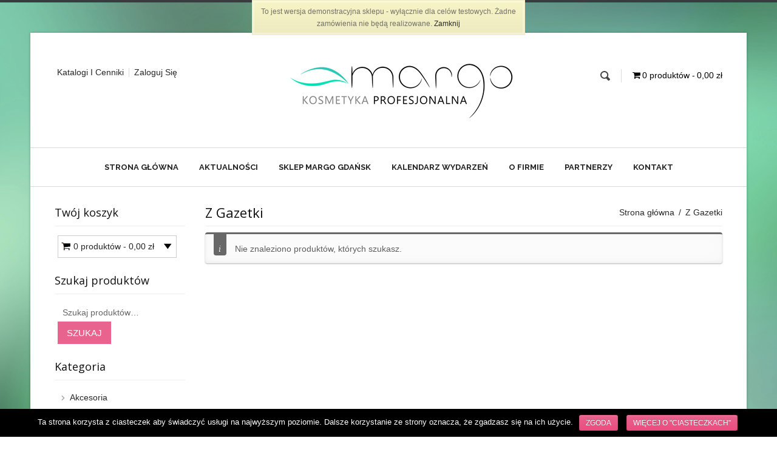

--- FILE ---
content_type: text/html; charset=UTF-8
request_url: http://margogdansk.pl/kategoria-produktu/z-gazetki/
body_size: 12586
content:
<!DOCTYPE html>
<!--[if IE 7]>
<html class="ie ie7" lang="pl-PL">
<![endif]-->
<!--[if IE 8]>
<html class="ie ie8" lang="pl-PL">
<![endif]-->
<!--[if !(IE 7) | !(IE 8)  ]><!-->
<html lang="pl-PL">
<!--<![endif]-->
<head>
	<!--[if lt IE 9]>
	<script>
	document.createElement('header');
	document.createElement('nav');
	document.createElement('section');
	document.createElement('article');
	document.createElement('aside');
	document.createElement('footer');
	document.createElement('hgroup');
	</script>
	<![endif]-->
	<meta charset="UTF-8">
	<meta http-equiv="Content-Type" content="text/html;charset=utf-8">
	<meta name="viewport" content="width=device-width">
	<title>Z Gazetki | Kategorie produktów | Margo Gdańsk</title>
	<link rel="profile" href="http://gmpg.org/xfn/11">
	<link rel="pingback" href="http://margogdansk.pl/xmlrpc.php">	
	<link rel="shortcut icon" type="image/x-icon" href="http://serwer1457190.home.pl/V2/wp-content/uploads/2014/08/favicon.png" />
		
		
	<!--[if lt IE 9]>
		<![endif]-->
<link rel='dns-prefetch' href='//fonts.googleapis.com' />
<link rel='dns-prefetch' href='//s.w.org' />
<link rel="alternate" type="application/rss+xml" title="Margo Gdańsk &raquo; Kanał z wpisami" href="http://margogdansk.pl/feed/" />
<link rel="alternate" type="application/rss+xml" title="Margo Gdańsk &raquo; Kanał z komentarzami" href="http://margogdansk.pl/comments/feed/" />
<link rel="alternate" type="application/rss+xml" title="Kanał Margo Gdańsk &raquo; Z Gazetki Kategoria" href="http://margogdansk.pl/kategoria-produktu/z-gazetki/feed/" />
		<script type="text/javascript">
			window._wpemojiSettings = {"baseUrl":"https:\/\/s.w.org\/images\/core\/emoji\/2.3\/72x72\/","ext":".png","svgUrl":"https:\/\/s.w.org\/images\/core\/emoji\/2.3\/svg\/","svgExt":".svg","source":{"concatemoji":"http:\/\/margogdansk.pl\/wp-includes\/js\/wp-emoji-release.min.js?ver=4.8.25"}};
			!function(t,a,e){var r,i,n,o=a.createElement("canvas"),l=o.getContext&&o.getContext("2d");function c(t){var e=a.createElement("script");e.src=t,e.defer=e.type="text/javascript",a.getElementsByTagName("head")[0].appendChild(e)}for(n=Array("flag","emoji4"),e.supports={everything:!0,everythingExceptFlag:!0},i=0;i<n.length;i++)e.supports[n[i]]=function(t){var e,a=String.fromCharCode;if(!l||!l.fillText)return!1;switch(l.clearRect(0,0,o.width,o.height),l.textBaseline="top",l.font="600 32px Arial",t){case"flag":return(l.fillText(a(55356,56826,55356,56819),0,0),e=o.toDataURL(),l.clearRect(0,0,o.width,o.height),l.fillText(a(55356,56826,8203,55356,56819),0,0),e===o.toDataURL())?!1:(l.clearRect(0,0,o.width,o.height),l.fillText(a(55356,57332,56128,56423,56128,56418,56128,56421,56128,56430,56128,56423,56128,56447),0,0),e=o.toDataURL(),l.clearRect(0,0,o.width,o.height),l.fillText(a(55356,57332,8203,56128,56423,8203,56128,56418,8203,56128,56421,8203,56128,56430,8203,56128,56423,8203,56128,56447),0,0),e!==o.toDataURL());case"emoji4":return l.fillText(a(55358,56794,8205,9794,65039),0,0),e=o.toDataURL(),l.clearRect(0,0,o.width,o.height),l.fillText(a(55358,56794,8203,9794,65039),0,0),e!==o.toDataURL()}return!1}(n[i]),e.supports.everything=e.supports.everything&&e.supports[n[i]],"flag"!==n[i]&&(e.supports.everythingExceptFlag=e.supports.everythingExceptFlag&&e.supports[n[i]]);e.supports.everythingExceptFlag=e.supports.everythingExceptFlag&&!e.supports.flag,e.DOMReady=!1,e.readyCallback=function(){e.DOMReady=!0},e.supports.everything||(r=function(){e.readyCallback()},a.addEventListener?(a.addEventListener("DOMContentLoaded",r,!1),t.addEventListener("load",r,!1)):(t.attachEvent("onload",r),a.attachEvent("onreadystatechange",function(){"complete"===a.readyState&&e.readyCallback()})),(r=e.source||{}).concatemoji?c(r.concatemoji):r.wpemoji&&r.twemoji&&(c(r.twemoji),c(r.wpemoji)))}(window,document,window._wpemojiSettings);
		</script>
		<style type="text/css">
img.wp-smiley,
img.emoji {
	display: inline !important;
	border: none !important;
	box-shadow: none !important;
	height: 1em !important;
	width: 1em !important;
	margin: 0 .07em !important;
	vertical-align: -0.1em !important;
	background: none !important;
	padding: 0 !important;
}
</style>
<link rel='stylesheet' id='bxslider-css-css'  href='http://margogdansk.pl/wp-content/plugins/kiwi-logo-carousel/third-party/jquery.bxslider/jquery.bxslider.css?ver=4.8.25' type='text/css' media='' />
<link rel='stylesheet' id='kiwi-logo-carousel-styles-css'  href='http://margogdansk.pl/wp-content/plugins/kiwi-logo-carousel/custom-styles.css?ver=4.8.25' type='text/css' media='' />
<link rel='stylesheet' id='mgwb-style-frontend-css'  href='http://margogdansk.pl/wp-content/plugins/ultimate-woocommerce-brands/css/mgwoocommercebrands.css?ver=4.8.25' type='text/css' media='all' />
<link rel='stylesheet' id='front-raleway-css'  href='http://fonts.googleapis.com/css?family=Raleway%3A300%2C400%2C500%2C600%2C700&#038;ver=4.8.25' type='text/css' media='all' />
<link rel='stylesheet' id='front-open-sans-css'  href='http://fonts.googleapis.com/css?family=Open+Sans%3A400%2C300%2C600&#038;ver=4.8.25' type='text/css' media='all' />
<link rel='stylesheet' id='megnor-isotop-port-css-css'  href='http://margogdansk.pl/wp-content/themes/WCM010007/css/isotop-port.css?ver=4.8.25' type='text/css' media='all' />
<link rel='stylesheet' id='megnor-expand-css-css'  href='http://margogdansk.pl/wp-content/themes/WCM010007/css/expand.css?ver=4.8.25' type='text/css' media='all' />
<link rel='stylesheet' id='megnor-custom-css-css'  href='http://margogdansk.pl/wp-content/themes/WCM010007/custom.css?ver=4.8.25' type='text/css' media='all' />
<link rel='stylesheet' id='megnor-screen-css-css'  href='http://margogdansk.pl/wp-content/themes/WCM010007/css/screen.css?ver=4.8.25' type='text/css' media='all' />
<link rel='stylesheet' id='megnor-lightbox-css-css'  href='http://margogdansk.pl/wp-content/themes/WCM010007/css/lightbox.css?ver=4.8.25' type='text/css' media='all' />
<link rel='stylesheet' id='megnor-easy-responsive-tabs-css-css'  href='http://margogdansk.pl/wp-content/themes/WCM010007/css/easy-responsive-tabs.css?ver=4.8.25' type='text/css' media='all' />
<link rel='stylesheet' id='megnor-font-awesome-css-css'  href='http://margogdansk.pl/wp-content/themes/WCM010007/css/font-awesome.min.css?ver=4.8.25' type='text/css' media='all' />
<link rel='stylesheet' id='megnor-owl-css-css'  href='http://margogdansk.pl/wp-content/themes/WCM010007/css/owl.carousel.css?ver=4.8.25' type='text/css' media='all' />
<link rel='stylesheet' id='tm_flexslider-css'  href='http://margogdansk.pl/wp-content/themes/WCM010007/css/tm_flexslider.css?ver=4.8.25' type='text/css' media='all' />
<link rel='stylesheet' id='megnor-woocommerce-css-css'  href='http://margogdansk.pl/wp-content/themes/WCM010007/css/woocommerce.css?ver=4.8.25' type='text/css' media='all' />
<link rel='stylesheet' id='megnor-animate-css-css'  href='http://margogdansk.pl/wp-content/themes/WCM010007/css/animate.css?ver=4.8.25' type='text/css' media='all' />
<link rel='stylesheet' id='cookie-notice-front-css'  href='http://margogdansk.pl/wp-content/plugins/cookie-notice/css/front.css?ver=4.8.25' type='text/css' media='all' />
<link rel='stylesheet' id='geeshop-css-css'  href='http://margogdansk.pl/wp-content/plugins/geeshop/asset/css/geeshop.css?ver=1.0' type='text/css' media='all' />
<link rel='stylesheet' id='checkout_fileds-css'  href='http://margogdansk.pl/wp-content/plugins/geeshop/addin/checkout_fileds/asset/css/checkout_fileds.css?ver=4.8.25' type='text/css' media='all' />
<link rel='stylesheet' id='dashicons-css'  href='http://margogdansk.pl/wp-includes/css/dashicons.min.css?ver=4.8.25' type='text/css' media='all' />
<link rel='stylesheet' id='my-calendar-reset-css'  href='http://margogdansk.pl/wp-content/plugins/my-calendar/css/reset.css?ver=4.8.25' type='text/css' media='all' />
<link rel='stylesheet' id='my-calendar-style-css'  href='http://margogdansk.pl/wp-content/plugins/my-calendar/styles/twentyfifteen.css?ver=4.8.25' type='text/css' media='all' />
<link rel='stylesheet' id='rs-plugin-settings-css'  href='http://margogdansk.pl/wp-content/plugins/revslider/rs-plugin/css/settings.css?rev=4.5.3&#038;ver=4.8.25' type='text/css' media='all' />
<style id='rs-plugin-settings-inline-css' type='text/css'>
.tp-caption.medium_grey {
position:absolute;
color:#fff;
text-shadow:0px 2px 5px rgba(0, 0, 0, 0.5);
font-weight:700;
font-size:20px;
line-height:20px;
font-family:Arial;
padding:2px 4px;
margin:0px;
border-width:0px;
border-style:none;
background-color:#888;
white-space:nowrap;
}

.tp-caption.small_text {
position:absolute;
color:#fff;
text-shadow:0px 2px 5px rgba(0, 0, 0, 0.5);
font-weight:700;
font-size:14px;
line-height:20px;
font-family:Arial;
margin:0px;
border-width:0px;
border-style:none;
white-space:nowrap;
}

.tp-caption.medium_text {
position:absolute;
color:#fff;
text-shadow:0px 2px 5px rgba(0, 0, 0, 0.5);
font-weight:700;
font-size:20px;
line-height:20px;
font-family:Arial;
margin:0px;
border-width:0px;
border-style:none;
white-space:nowrap;
}

.tp-caption.large_text {
position:absolute;
color:#fff;
text-shadow:0px 2px 5px rgba(0, 0, 0, 0.5);
font-weight:700;
font-size:40px;
line-height:40px;
font-family:Arial;
margin:0px;
border-width:0px;
border-style:none;
white-space:nowrap;
}

.tp-caption.very_large_text {
position:absolute;
color:#fff;
text-shadow:0px 2px 5px rgba(0, 0, 0, 0.5);
font-weight:700;
font-size:60px;
line-height:60px;
font-family:Arial;
margin:0px;
border-width:0px;
border-style:none;
white-space:nowrap;
letter-spacing:-2px;
}

.tp-caption.very_big_white {
position:absolute;
color:#fff;
text-shadow:none;
font-weight:800;
font-size:60px;
line-height:60px;
font-family:Arial;
margin:0px;
border-width:0px;
border-style:none;
white-space:nowrap;
padding:0px 4px;
padding-top:1px;
background-color:#000;
}

.tp-caption.very_big_black {
position:absolute;
color:#000;
text-shadow:none;
font-weight:700;
font-size:60px;
line-height:60px;
font-family:Arial;
margin:0px;
border-width:0px;
border-style:none;
white-space:nowrap;
padding:0px 4px;
padding-top:1px;
background-color:#fff;
}

.tp-caption.modern_medium_fat {
position:absolute;
color:#000;
text-shadow:none;
font-weight:800;
font-size:24px;
line-height:20px;
font-family:"Open Sans", sans-serif;
margin:0px;
border-width:0px;
border-style:none;
white-space:nowrap;
}

.tp-caption.modern_medium_fat_white {
position:absolute;
color:#fff;
text-shadow:none;
font-weight:800;
font-size:24px;
line-height:20px;
font-family:"Open Sans", sans-serif;
margin:0px;
border-width:0px;
border-style:none;
white-space:nowrap;
}

.tp-caption.modern_medium_light {
position:absolute;
color:#000;
text-shadow:none;
font-weight:300;
font-size:24px;
line-height:20px;
font-family:"Open Sans", sans-serif;
margin:0px;
border-width:0px;
border-style:none;
white-space:nowrap;
}

.tp-caption.modern_big_bluebg {
position:absolute;
color:#fff;
text-shadow:none;
font-weight:800;
font-size:30px;
line-height:36px;
font-family:"Open Sans", sans-serif;
padding:3px 10px;
margin:0px;
border-width:0px;
border-style:none;
background-color:#4e5b6c;
letter-spacing:0;
}

.tp-caption.modern_big_redbg {
position:absolute;
color:#fff;
text-shadow:none;
font-weight:300;
font-size:30px;
line-height:36px;
font-family:"Open Sans", sans-serif;
padding:3px 10px;
padding-top:1px;
margin:0px;
border-width:0px;
border-style:none;
background-color:#de543e;
letter-spacing:0;
}

.tp-caption.modern_small_text_dark {
position:absolute;
color:#555;
text-shadow:none;
font-size:14px;
line-height:22px;
font-family:Arial;
margin:0px;
border-width:0px;
border-style:none;
white-space:nowrap;
}

.tp-caption.boxshadow {
-moz-box-shadow:0px 0px 20px rgba(0, 0, 0, 0.5);
-webkit-box-shadow:0px 0px 20px rgba(0, 0, 0, 0.5);
box-shadow:0px 0px 20px rgba(0, 0, 0, 0.5);
}

.tp-caption.black {
color:#000;
text-shadow:none;
}

.tp-caption.noshadow {
text-shadow:none;
}

.tp-caption.thinheadline_dark {
position:absolute;
color:rgba(0,0,0,0.85);
text-shadow:none;
font-weight:300;
font-size:30px;
line-height:30px;
font-family:"Open Sans";
background-color:transparent;
}

.tp-caption.thintext_dark {
position:absolute;
color:rgba(0,0,0,0.85);
text-shadow:none;
font-weight:300;
font-size:16px;
line-height:26px;
font-family:"Open Sans";
background-color:transparent;
}

.tp-caption.largeblackbg {
position:absolute;
color:#fff;
text-shadow:none;
font-weight:300;
font-size:50px;
line-height:70px;
font-family:"Open Sans";
background-color:#000;
padding:0px 20px;
-webkit-border-radius:0px;
-moz-border-radius:0px;
border-radius:0px;
}

.tp-caption.largepinkbg {
position:absolute;
color:#fff;
text-shadow:none;
font-weight:300;
font-size:50px;
line-height:70px;
font-family:"Open Sans";
background-color:#db4360;
padding:0px 20px;
-webkit-border-radius:0px;
-moz-border-radius:0px;
border-radius:0px;
}

.tp-caption.largewhitebg {
position:absolute;
color:#000;
text-shadow:none;
font-weight:300;
font-size:50px;
line-height:70px;
font-family:"Open Sans";
background-color:#fff;
padding:0px 20px;
-webkit-border-radius:0px;
-moz-border-radius:0px;
border-radius:0px;
}

.tp-caption.largegreenbg {
position:absolute;
color:#fff;
text-shadow:none;
font-weight:300;
font-size:50px;
line-height:70px;
font-family:"Open Sans";
background-color:#67ae73;
padding:0px 20px;
-webkit-border-radius:0px;
-moz-border-radius:0px;
border-radius:0px;
}

.tp-caption.excerpt {
font-size:36px;
line-height:36px;
font-weight:700;
font-family:Arial;
color:#ffffff;
text-decoration:none;
background-color:rgba(0, 0, 0, 1);
text-shadow:none;
margin:0px;
letter-spacing:-1.5px;
padding:1px 4px 0px 4px;
width:150px;
white-space:normal !important;
height:auto;
border-width:0px;
border-color:rgb(255, 255, 255);
border-style:none;
}

.tp-caption.large_bold_grey {
font-size:60px;
line-height:60px;
font-weight:800;
font-family:"Open Sans";
color:rgb(102, 102, 102);
text-decoration:none;
background-color:transparent;
text-shadow:none;
margin:0px;
padding:1px 4px 0px;
border-width:0px;
border-color:rgb(255, 214, 88);
border-style:none;
}

.tp-caption.medium_thin_grey {
font-size:34px;
line-height:30px;
font-weight:300;
font-family:"Open Sans";
color:rgb(102, 102, 102);
text-decoration:none;
background-color:transparent;
padding:1px 4px 0px;
text-shadow:none;
margin:0px;
border-width:0px;
border-color:rgb(255, 214, 88);
border-style:none;
}

.tp-caption.small_thin_grey {
font-size:18px;
line-height:26px;
font-weight:300;
font-family:"Open Sans";
color:rgb(117, 117, 117);
text-decoration:none;
background-color:transparent;
padding:1px 4px 0px;
text-shadow:none;
margin:0px;
border-width:0px;
border-color:rgb(255, 214, 88);
border-style:none;
}

.tp-caption.lightgrey_divider {
text-decoration:none;
background-color:rgba(235, 235, 235, 1);
width:370px;
height:3px;
background-position:initial initial;
background-repeat:initial initial;
border-width:0px;
border-color:rgb(34, 34, 34);
border-style:none;
}

.tp-caption.large_bold_darkblue {
font-size:58px;
line-height:60px;
font-weight:800;
font-family:"Open Sans";
color:rgb(52, 73, 94);
text-decoration:none;
background-color:transparent;
border-width:0px;
border-color:rgb(255, 214, 88);
border-style:none;
}

.tp-caption.medium_bg_darkblue {
font-size:20px;
line-height:20px;
font-weight:800;
font-family:"Open Sans";
color:rgb(255, 255, 255);
text-decoration:none;
background-color:rgb(52, 73, 94);
padding:10px;
border-width:0px;
border-color:rgb(255, 214, 88);
border-style:none;
}

.tp-caption.medium_bold_red {
font-size:24px;
line-height:30px;
font-weight:800;
font-family:"Open Sans";
color:rgb(227, 58, 12);
text-decoration:none;
background-color:transparent;
padding:0px;
border-width:0px;
border-color:rgb(255, 214, 88);
border-style:none;
}

.tp-caption.medium_light_red {
font-size:21px;
line-height:26px;
font-weight:300;
font-family:"Open Sans";
color:rgb(227, 58, 12);
text-decoration:none;
background-color:transparent;
padding:0px;
border-width:0px;
border-color:rgb(255, 214, 88);
border-style:none;
}

.tp-caption.medium_bg_red {
font-size:20px;
line-height:20px;
font-weight:800;
font-family:"Open Sans";
color:rgb(255, 255, 255);
text-decoration:none;
background-color:rgb(227, 58, 12);
padding:10px;
border-width:0px;
border-color:rgb(255, 214, 88);
border-style:none;
}

.tp-caption.medium_bold_orange {
font-size:24px;
line-height:30px;
font-weight:800;
font-family:"Open Sans";
color:rgb(243, 156, 18);
text-decoration:none;
background-color:transparent;
border-width:0px;
border-color:rgb(255, 214, 88);
border-style:none;
}

.tp-caption.medium_bg_orange {
font-size:20px;
line-height:20px;
font-weight:800;
font-family:"Open Sans";
color:rgb(255, 255, 255);
text-decoration:none;
background-color:rgb(243, 156, 18);
padding:10px;
border-width:0px;
border-color:rgb(255, 214, 88);
border-style:none;
}

.tp-caption.grassfloor {
text-decoration:none;
background-color:rgba(160, 179, 151, 1);
width:4000px;
height:150px;
border-width:0px;
border-color:rgb(34, 34, 34);
border-style:none;
}

.tp-caption.large_bold_white {
font-size:58px;
line-height:60px;
font-weight:800;
font-family:"Open Sans";
color:rgb(255, 255, 255);
text-decoration:none;
background-color:transparent;
border-width:0px;
border-color:rgb(255, 214, 88);
border-style:none;
}

.tp-caption.medium_light_white {
font-size:30px;
line-height:36px;
font-weight:300;
font-family:"Open Sans";
color:rgb(255, 255, 255);
text-decoration:none;
background-color:transparent;
padding:0px;
border-width:0px;
border-color:rgb(255, 214, 88);
border-style:none;
}

.tp-caption.mediumlarge_light_white {
font-size:34px;
line-height:40px;
font-weight:300;
font-family:"Open Sans";
color:rgb(255, 255, 255);
text-decoration:none;
background-color:transparent;
padding:0px;
border-width:0px;
border-color:rgb(255, 214, 88);
border-style:none;
}

.tp-caption.mediumlarge_light_white_center {
font-size:34px;
line-height:40px;
font-weight:300;
font-family:"Open Sans";
color:#ffffff;
text-decoration:none;
background-color:transparent;
padding:0px 0px 0px 0px;
text-align:center;
border-width:0px;
border-color:rgb(255, 214, 88);
border-style:none;
}

.tp-caption.medium_bg_asbestos {
font-size:20px;
line-height:20px;
font-weight:800;
font-family:"Open Sans";
color:rgb(255, 255, 255);
text-decoration:none;
background-color:rgb(127, 140, 141);
padding:10px;
border-width:0px;
border-color:rgb(255, 214, 88);
border-style:none;
}

.tp-caption.medium_light_black {
font-size:30px;
line-height:36px;
font-weight:300;
font-family:"Open Sans";
color:rgb(0, 0, 0);
text-decoration:none;
background-color:transparent;
padding:0px;
border-width:0px;
border-color:rgb(255, 214, 88);
border-style:none;
}

.tp-caption.large_bold_black {
font-size:58px;
line-height:60px;
font-weight:800;
font-family:"Open Sans";
color:rgb(0, 0, 0);
text-decoration:none;
background-color:transparent;
border-width:0px;
border-color:rgb(255, 214, 88);
border-style:none;
}

.tp-caption.mediumlarge_light_darkblue {
font-size:34px;
line-height:40px;
font-weight:300;
font-family:"Open Sans";
color:rgb(52, 73, 94);
text-decoration:none;
background-color:transparent;
padding:0px;
border-width:0px;
border-color:rgb(255, 214, 88);
border-style:none;
}

.tp-caption.small_light_white {
font-size:17px;
line-height:28px;
font-weight:300;
font-family:"Open Sans";
color:rgb(255, 255, 255);
text-decoration:none;
background-color:transparent;
padding:0px;
border-width:0px;
border-color:rgb(255, 214, 88);
border-style:none;
}

.tp-caption.roundedimage {
border-width:0px;
border-color:rgb(34, 34, 34);
border-style:none;
}

.tp-caption.large_bg_black {
font-size:40px;
line-height:40px;
font-weight:800;
font-family:"Open Sans";
color:rgb(255, 255, 255);
text-decoration:none;
background-color:rgb(0, 0, 0);
padding:10px 20px 15px;
border-width:0px;
border-color:rgb(255, 214, 88);
border-style:none;
}

.tp-caption.mediumwhitebg {
font-size:30px;
line-height:30px;
font-weight:300;
font-family:"Open Sans";
color:rgb(0, 0, 0);
text-decoration:none;
background-color:rgb(255, 255, 255);
padding:5px 15px 10px;
text-shadow:none;
border-width:0px;
border-color:rgb(0, 0, 0);
border-style:none;
}

.tp-caption.shop_now_button {
font-size:14px;
line-height:20px;
font-weight:900;
font-family:Raleway;
color:rgb(255, 255, 255);
text-decoration:none;
background-color:rgb(159, 189, 64);
padding:10px 15px;
border-width:0px;
border-color:rgb(6, 6, 3);
border-style:none;
}

.tp-caption.title1 {
font-size:40px;
line-height:40px;
font-family:"Open Sans";
color:rgb(255, 255, 255);
text-decoration:none;
background-color:transparent;
border-width:0px;
border-color:rgb(255, 255, 255);
border-style:none;
}

.tp-caption.title12 {
font-size:60px;
line-height:60px;
font-weight:900;
font-family:Raleway;
color:rgb(255, 255, 255);
text-decoration:none;
background-color:transparent;
border-width:0px;
border-color:rgb(255, 255, 255);
border-style:none;
}


.tp-caption a {
color:#ff7302;
text-shadow:none;
-webkit-transition:all 0.2s ease-out;
-moz-transition:all 0.2s ease-out;
-o-transition:all 0.2s ease-out;
-ms-transition:all 0.2s ease-out;
}

.tp-caption a:hover {
color:#ffa902;
}
</style>
<link rel='stylesheet' id='jquery-dropdown-cart-css'  href='http://margogdansk.pl/wp-content/plugins/woocommerce-dropdown-cart/css/style.min.css?ver=4.8.25' type='text/css' media='all' />
<link rel='stylesheet' id='wpmenucart-icons-css'  href='http://margogdansk.pl/wp-content/plugins/woocommerce-menu-bar-cart/css/wpmenucart-icons.css?ver=4.8.25' type='text/css' media='all' />
<link rel='stylesheet' id='wpmenucart-css'  href='http://margogdansk.pl/wp-content/plugins/woocommerce-menu-bar-cart/css/wpmenucart-main.css?ver=4.8.25' type='text/css' media='all' />
<link rel='stylesheet' id='pac-styles-css'  href='http://margogdansk.pl/wp-content/plugins/woocommerce-product-archive-customiser/assets/css/pac.css?ver=4.8.25' type='text/css' media='all' />
<link rel='stylesheet' id='pac-layout-styles-css'  href='http://margogdansk.pl/wp-content/plugins/woocommerce-product-archive-customiser/assets/css/layout.css?ver=4.8.25' type='text/css' media='only screen and (min-width: 768px)' />
<link rel='stylesheet' id='wprps_slick_style-css'  href='http://margogdansk.pl/wp-content/plugins/wp-responsive-recent-post-slider/assets/css/slick.css?ver=4.8.25' type='text/css' media='all' />
<link rel='stylesheet' id='wprps_recent_post_style-css'  href='http://margogdansk.pl/wp-content/plugins/wp-responsive-recent-post-slider/assets/css/recent-post-style.css?ver=4.8.25' type='text/css' media='all' />
<link rel='stylesheet' id='templatemela-fonts-css'  href='//fonts.googleapis.com/css?family=Source+Sans+Pro%3A300%2C400%2C700%2C300italic%2C400italic%2C700italic%7CBitter%3A400%2C700&#038;subset=latin%2Clatin-ext' type='text/css' media='all' />
<link rel='stylesheet' id='genericons-css'  href='http://margogdansk.pl/wp-content/themes/WCM010007/fonts/genericons.css?ver=2.09' type='text/css' media='all' />
<link rel='stylesheet' id='templatemela-style-css'  href='http://margogdansk.pl/wp-content/themes/WCM010007-child-flower/style.css?ver=2013-07-18' type='text/css' media='all' />
<link rel='stylesheet' id='WooCommerce Role Based Pricefrontend_style-css'  href='http://margogdansk.pl/wp-content/plugins/woocommerce-role-based-price/includes/css/frontend.css?ver=3.1' type='text/css' media='all' />
<link rel='stylesheet' id='js_composer_custom_css-css'  href='//margogdansk.pl/wp-content/uploads/js_composer/custom.css?ver=5.2.1' type='text/css' media='all' />
<link rel='stylesheet' id='um_minified-css'  href='http://margogdansk.pl/wp-content/plugins/ultimate-member/assets/css/um.min.css?ver=1.3.88' type='text/css' media='all' />
<script type='text/javascript' src='http://margogdansk.pl/wp-includes/js/jquery/jquery.js?ver=1.12.4'></script>
<script type='text/javascript' src='http://margogdansk.pl/wp-includes/js/jquery/jquery-migrate.min.js?ver=1.4.1'></script>
<script type='text/javascript'>
/* <![CDATA[ */
var cnArgs = {"ajaxurl":"http:\/\/margogdansk.pl\/wp-admin\/admin-ajax.php","hideEffect":"fade","onScroll":"no","onScrollOffset":"100","cookieName":"cookie_notice_accepted","cookieValue":"TRUE","cookieTime":"2592000","cookiePath":"\/","cookieDomain":""};
/* ]]> */
</script>
<script type='text/javascript' src='http://margogdansk.pl/wp-content/plugins/cookie-notice/js/front.js?ver=1.2.38'></script>
<script type='text/javascript'>
/* <![CDATA[ */
var equalHeightColumnElements = {"element-groups":{"1":{"selector":"","breakpoint":768}}};
/* ]]> */
</script>
<script type='text/javascript' src='http://margogdansk.pl/wp-content/plugins/equal-height-columns/public/js/equal-height-columns-public.js?ver=1.1.0'></script>
<script type='text/javascript' src='http://margogdansk.pl/wp-content/plugins/revslider/rs-plugin/js/jquery.themepunch.plugins.min.js?rev=4.5.3&#038;ver=4.8.25'></script>
<script type='text/javascript' src='http://margogdansk.pl/wp-content/plugins/revslider/rs-plugin/js/jquery.themepunch.revolution.min.js?rev=4.5.3&#038;ver=4.8.25'></script>
<script type='text/javascript' src='http://margogdansk.pl/wp-content/plugins/woocommerce-dropdown-cart/js/main.min.js?ver=4.8.25'></script>
<script type='text/javascript'>
/* <![CDATA[ */
var wc_add_to_cart_params = {"ajax_url":"\/wp-admin\/admin-ajax.php","wc_ajax_url":"\/kategoria-produktu\/z-gazetki\/?wc-ajax=%%endpoint%%","i18n_view_cart":"Zobacz koszyk","cart_url":"http:\/\/margogdansk.pl\/koszyk\/","is_cart":"","cart_redirect_after_add":"no"};
/* ]]> */
</script>
<script type='text/javascript' src='//margogdansk.pl/wp-content/plugins/woocommerce/assets/js/frontend/add-to-cart.min.js?ver=3.1.1'></script>
<script type='text/javascript' src='http://margogdansk.pl/wp-content/plugins/js_composer/assets/js/vendors/woocommerce-add-to-cart.js?ver=5.2.1'></script>
<script type='text/javascript' src='http://margogdansk.pl/wp-content/plugins/woocommerce-role-based-price/includes/js/frontend.js?ver=3.1'></script>
<link rel='https://api.w.org/' href='http://margogdansk.pl/wp-json/' />
<link rel="EditURI" type="application/rsd+xml" title="RSD" href="http://margogdansk.pl/xmlrpc.php?rsd" />
<link rel="wlwmanifest" type="application/wlwmanifest+xml" href="http://margogdansk.pl/wp-includes/wlwmanifest.xml" /> 
<meta name="generator" content="WordPress 4.8.25" />
<meta name="generator" content="WooCommerce 3.1.1" />

<style type="text/css">
<!--
/* Styles by My Calendar - Joseph C Dolson http://www.joedolson.com/ */

.mc-main .mc_prezentacje .event-title, .mc-main .mc_prezentacje .event-title a { background: #30c7b4; color: #000000; }
.mc-main .mc_prezentacje .event-title a:hover, .mc-main .mc_prezentacje .event-title a:focus { background: #63fae7;}
.mc-main .mc_warsztaty .event-title, .mc-main .mc_warsztaty .event-title a { background: #e8638e; color: #000000; }
.mc-main .mc_warsztaty .event-title a:hover, .mc-main .mc_warsztaty .event-title a:focus { background: #ff96c1;}
.mc-main .mc_szkolenia .event-title, .mc-main .mc_szkolenia .event-title a { background: #02e0b1; color: #000000; }
.mc-main .mc_szkolenia .event-title a:hover, .mc-main .mc_szkolenia .event-title a:focus { background: #35ffe4;}
.mc-event-visible {
	display: block!important;
}
-->
</style><meta name="generator" content="/V2/wp-content/themes/WCM010007/style.css - " />		<link href='http://fonts.googleapis.com/css?family=Raleway' rel='stylesheet' type='text/css' />
	<style type="text/css">
		h1 {	
		font-family:'Open Sans', Arial, Helvetica, sans-serif;
	}	
		
		h1 {	
		color:#0F0F0F;	
	}	
			
		h2 {	
		font-family:'Open Sans', Arial, Helvetica, sans-serif;
	}	
		
		h2 {	
		color:#0F0F0F;	
	}	
	
		h3 {	
		font-family:'Open Sans', Arial, Helvetica, sans-serif;
	}	
		
		h3 { color:#0F0F0F;}
		
		h4 {	
		font-family:'Open Sans', Arial, Helvetica, sans-serif;
	}	
		
	
		h4 {	
		color:#0F0F0F;	
	}	
		
		h5 {	
		font-family:'Open Sans', Arial, Helvetica, sans-serif;
	}	
		
		h5 {	
		color:#0F0F0F;	
	}	
		
		h6 {	
		font-family:'Open Sans', Arial, Helvetica, sans-serif;
	}	
		
		h6 {	
		color:#0F0F0F;	
	}	
		
	
		.navbar .nav-menu li a{	
		font-family:'Raleway', sans-serif, Arial, Helvetica;
	}	
		.nav-menu li a, 
	#site-navigation h3{
		color:#222222;
	}	
	.nav-menu li.main-li:hover a, 
	#site-navigation h3:hover,
	.nav-menu .current_page_item.main-li a,
	.nav-menu .current_page_ancestor.main-li a,
	.nav-menu .current-menu-item.main-li a,
	.nav-menu .current-menu-ancestor.main-li a{
		color:#E8638E;		
	}	
	.nav-menu .current_page_item.main-li,
	.nav-menu .current_page_ancestor.main-li,
	.nav-menu .current-menu-item.main-li,
	.nav-menu .current-menu-ancestor.main-li,
	.nav-menu li.main-li:hover,
	#site-navigation h3 {
		background-color:#FFFFFF;
	}
	a {
		color:#282828;
	}
	a:hover {
		color:#686868;
	}
	.nav-menu li.main-li:hover .sub-menu li a,
	.nav-menu li.main-li .sub-menu li:hover li a, 
	.nav-menu .sub-menu li a,
	.nav-menu .current_page_item.main-li li a,
	.nav-menu .current_page_ancestor.main-li li a,
	.nav-menu .current-menu-item.main-li li a,
	.nav-menu .current-menu-ancestor.main-li li a{
		color:#222222;
	}
	.nav-menu li.main-li .sub-menu li:hover a,
	.nav-menu li.main-li .sub-menu li li:hover a,
	.nav-menu .sub-menu li a:hover, 
	.nav-menu .children li a:hover{
		color:#E8638E;
	}	
	.nav-menu .sub-menu li:hover, 
	.nav-menu .children li:hover{
		background-color:#FAFAFA;
	}	
	
	.site-footer a, .site-footer {
		color:#3A3A3A; 
	}
	.site-footer .footer-links li a:hover, .site-footer a:hover {
		color:#E8638E;		 
	}
	.top_main {
		background-color:#FFFFFF;
	}
		
		h3 {	
		font-family:'Open Sans', Arial, Helvetica, sans-serif;	
	}	
		
	
		.footer-main {	
		font-family:'sans-serif', Arial, Helvetica, sans-serif;
	}	
		

	.site-footer, .site-info{
		background-color:#FFFFFF ;
	}
	.title-dec .expy-home a:hover {
		color:#E8638E;
	}
	.navbar, .navbar-mobile {
		background-color:# ;
	}
	
	button,
	input[type="submit"],
	input[type="button"],
	input[type="reset"], 
	a.forgot,
	a.button,
	button.button,
	input.button,
	#review_form #submit, 
	.input-submit, 
	.forgot, 
	input[type=submit],
	a.button-alt,
	.yith-wcwl-add-to-wishlist .add_to_wishlist {
		background-color:#E8638E;
	}
	
	button:hover,
	button:focus,
	input[type="submit"]:hover,
	input[type="button"]:hover,
	input[type="reset"]:hover,
	input[type="submit"]:focus,
	input[type="button"]:focus,
	input[type="reset"]:focus,
	a.button:hover,
	button.button:hover,
	input.button:hover,
	#review_form #submit:hover, 
	.input-submit:hover, 
	.forgot:hover, 
	input[type=submit]:hover,
	ul.products li a.add_to_cart_button:hover,
	.yith-wcwl-add-to-wishlist .add_to_wishlist:hover,
	button:active,
	input[type="submit"]:active,
	input[type="button"]:active,
	input[type="reset"]:active {
		background-color:#282828;
	}
	
	body {
		background-color:#FFFFFF ;
				background-image: url("http://margogdansk.pl/wp-content/themes/WCM010007-child-flower/css/images/body-bg.png");
		background-position:top center;
		background-repeat:no-repeat;
		background-attachment:fixed;
					
		color:#282828;
	} 
	
		body {	
		font-family: 'sans-serif', Arial, Helvetica, sans-serif;	
	}	
			
</style>
	<noscript><style>.woocommerce-product-gallery{ opacity: 1 !important; }</style></noscript>
	 
		<script type="text/javascript">

		var ultimatemember_image_upload_url = 'http://margogdansk.pl/wp-content/plugins/ultimate-member/core/lib/upload/um-image-upload.php';
		var ultimatemember_file_upload_url = 'http://margogdansk.pl/wp-content/plugins/ultimate-member/core/lib/upload/um-file-upload.php';
		var ultimatemember_ajax_url = 'http://margogdansk.pl/wp-admin/admin-ajax.php';

		</script>

	
		<style type="text/css">.request_name { display: none !important; }</style>

	<meta name="generator" content="Powered by Visual Composer - drag and drop page builder for WordPress."/>
<!--[if lte IE 9]><link rel="stylesheet" type="text/css" href="http://margogdansk.pl/wp-content/plugins/js_composer/assets/css/vc_lte_ie9.min.css" media="screen"><![endif]--><noscript><style type="text/css"> .wpb_animate_when_almost_visible { opacity: 1; }</style></noscript>	
</head>

<body 				class="archive tax-product_cat term-z-gazetki term-410 wc-pac-hide-sale-flash wc-pac-hide-rating woocommerce woocommerce-page woocommerce-demo-store custom-background-empty custom-font-enabled body_leftcallout wpb-js-composer js-comp-ver-5.2.1 vc_responsive product-columns-3" style="">
	<div id="page" class="hfeed site">
			<header id="masthead" class="site-header" role="banner">			
			<!-- Start header-main -->
			<div class="header-main">
				<!-- Start header-top -->
				<div class="header-top">
				
						<div class="header-link-left">
							<ul id="menu-header-top-links" class="contact-header-menu"><li id="menu-item-11819" class="menu-item menu-item-type-custom menu-item-object-custom menu-item-has-children main-menu-li menu-item-11819"><a data-ps2id-api="true">Katalogi i cenniki</a></li>
<li id="menu-item-10845" class="menu-item menu-item-type-custom menu-item-object-custom menu-item-10845"><a href="http://margogdansk.pl/margo-gdansk-kosmetyka-profesjonalna/" data-ps2id-api="true">Zaloguj Się</a></li>
</ul>		
						</div>
				
					<div class="home-link logo">											
													<a href="http://margogdansk.pl/" title="Margo Gdańsk" rel="home">	
								<img alt="Margo Gdańsk" src="http://serwer1457190.home.pl/V2/wp-content/uploads/2014/08/margogdanskteal.jpg" />							</a>
											</div>		
					<!-- Place this tag in your head or just before your close body tag. -->
<script type="text/javascript" src="https://apis.google.com/js/plusone.js"></script>						<!-- Start header-middle -->
				<div class="header-middle">
					<!--Start header-middle-top -->
					<div class="header-middle-top"><!--Start header-middle-top -->	
						<div class="search_toggle"></div>						
						<form role="search" method="get" id="searchform" class="search-form" action="http://margogdansk.pl/" >
    <div><label class="screen-reader-text" for="s">Search for:</label>
    <input class="search-field" type="text" value="" name="s" id="s" />
    <input class="search-submit" type="submit" id="searchsubmit" value="Go" />
    </div>
    </form>							
					</div><!--End header-middle-top -->	
				
					<!--Start header-middle-bottom -->
					<div class="header-middle-bottom">	
							<div class="menu-2ndlevelheader-container"><ul id="menu-2ndlevelheader" class="menu"><li id="menu-item-12613" class="menu-item menu-item-type-custom menu-item-object-custom menu-item-12613"><a href="#" data-ps2id-api="true">x</a></li>
<li class="wpmenucartli wpmenucart-display-right menu-item menu-item-type-custom menu-item-object-custom menu-item-12613" id="wpmenucartli"><a class="wpmenucart-contents empty-wpmenucart-visible" href="http://margogdansk.pl/koszyk/" title="Zacznij zakupy"><i class="wpmenucart-icon-shopping-cart-0"></i><span class="cartcontents">0 produktów</span><span class="amount">0,00&nbsp;&#122;&#322;</span></a></li></ul></div>	
					</div><!--End header-middle-bottom -->
				</div><!-- Start header-middle -->
				</div><!-- End header-top -->
				
			</div><!-- End header-main -->		
			
		</header><!-- #masthead -->
				<div class="site-top">
			<div class="top_main">
				<!-- Start header-bottom -->	
				<div class="navbar-outer">	
					<div id="navbar" class="header-bottom navbar default">
						<nav id="site-navigation" class="navigation main-navigation" role="navigation">
							<h3 class="menu-toggle">Menu</h3>
							<a class="screen-reader-text skip-link" href="#content" title="Skip to content">Skip to content</a>
							<div class="menu-mainmenu-container"><ul id="menu-mainmenu" class="nav-menu"><li id="menu-item-3345" class="menu-item menu-item-type-post_type menu-item-object-page menu-item-home menu-item-3345"><span></span><a href="http://margogdansk.pl/" data-ps2id-api="true">Strona Główna</a></li>
<li id="menu-item-12105" class="menu-item menu-item-type-post_type menu-item-object-page menu-item-12105"><span></span><a href="http://margogdansk.pl/aktualnosci/" data-ps2id-api="true">Aktualności</a></li>
<li id="menu-item-11323" class="menu-item menu-item-type-post_type menu-item-object-page menu-item-11323"><span></span><a href="http://margogdansk.pl/margo-gdansk-kosmetyka-profesjonalna/" data-ps2id-api="true">Sklep Margo Gdańsk</a></li>
<li id="menu-item-10482" class="menu-item menu-item-type-custom menu-item-object-custom menu-item-has-children main-menu-li menu-item-10482"><span></span><a href="#" data-ps2id-api="true">Kalendarz Wydarzeń</a>
<ul  class="sub-menu">
	<li id="menu-item-10480" class="menu-item menu-item-type-post_type menu-item-object-page menu-item-10480"><span></span><a href="http://margogdansk.pl/warsztaty/" data-ps2id-api="true">Warsztaty</a></li>
	<li id="menu-item-10481" class="menu-item menu-item-type-post_type menu-item-object-page menu-item-10481"><span></span><a href="http://margogdansk.pl/kalendarz/" data-ps2id-api="true">Szkolenia i Prezentacje</a></li>
</ul>
</li>
<li id="menu-item-3491" class="menu-item menu-item-type-post_type menu-item-object-page menu-item-3491"><span></span><a href="http://margogdansk.pl/o-firmie/" data-ps2id-api="true">O Firmie</a></li>
<li id="menu-item-3483" class="menu-item menu-item-type-post_type menu-item-object-page menu-item-3483"><span></span><a href="http://margogdansk.pl/partnerzy/" data-ps2id-api="true">Partnerzy</a></li>
<li id="menu-item-3371" class="menu-item menu-item-type-post_type menu-item-object-page menu-item-3371"><span></span><a href="http://margogdansk.pl/kontakt/" data-ps2id-api="true">Kontakt</a></li>
</ul></div>							
						</nav><!-- #site-navigation -->
					</div>
					<!-- End header-bottom #navbar -->					
				</div><!-- End header-bottom -->
							
			</div>	
					</div>		
		
		
		
		<div id="main" class="site-main">
		
	<div id="container"><div id="content" role="main"><nav class="woocommerce-breadcrumb"><span><a href="http://margogdansk.pl">Strona główna</a></span> / <span>Z Gazetki</span></nav>
    <header class="woocommerce-products-header">

		
			<h1 class="woocommerce-products-header__title page-title">Z Gazetki</h1>

		
		
    </header>

		
			<p class="woocommerce-info">Nie znaleziono produktów, których szukasz.</p>

		
	</div></div>
			<div id="tertiary" class="sidebar-container" role="complementary">
		<div class="sidebar-inner">
			<div class="widget-area">
				<aside id="widget_shopping_mini_cart-3" class="widget widget_shopping_mini_cart dropdown-cart"><h3 class="widget-title">Twój koszyk</h3><ul class="main-ul"><li>        <div class="widget_shopping_mini_cart_content" id="widget_shopping_mini_cart-3-content">
                            <div class="dropdown-cart-button " style="">
                    <a href="#" class="dropdown-total">0 produktów - <span class="woocommerce-Price-amount amount">0,00&nbsp;<span class="woocommerce-Price-currencySymbol">&#122;&#322;</span></span></a>
                    <div class="dropdown dropdown-left">
                        

	<p class="woocommerce-mini-cart__empty-message">Brak produktów w koszyku.</p>


                        <div class="clear"></div>
                    </div>
                </div>
                    </div>
        </li></ul></aside><aside id="woocommerce_product_search-4" class="widget woocommerce widget_product_search"><h3 class="widget-title">Szukaj produktów</h3><ul class="main-ul"><li><form role="search" method="get" class="woocommerce-product-search" action="http://margogdansk.pl/">
	<label class="screen-reader-text" for="woocommerce-product-search-field-0">Szukaj:</label>
	<input type="search" id="woocommerce-product-search-field-0" class="search-field" placeholder="Szukaj produktów&hellip;" value="" name="s" />
	<input type="submit" value="Szukaj" />
	<input type="hidden" name="post_type" value="product" />
</form>
</li></ul></aside><aside id="woocommerce_product_categories-2" class="widget woocommerce widget_product_categories"><h3 class="widget-title">Kategoria</h3><ul class="main-ul"><li><ul class="product-categories"><li class="cat-item cat-item-171"><a href="http://margogdansk.pl/kategoria-produktu/akcesoria/">Akcesoria</a></li>
<li class="cat-item cat-item-279"><a href="http://margogdansk.pl/kategoria-produktu/ampulki/">Ampułki</a></li>
<li class="cat-item cat-item-226"><a href="http://margogdansk.pl/kategoria-produktu/cialo/">Ciało</a></li>
<li class="cat-item cat-item-185"><a href="http://margogdansk.pl/kategoria-produktu/demakijaz-i-oczyszczanie/">Demakijaż i oczyszczanie</a></li>
<li class="cat-item cat-item-224"><a href="http://margogdansk.pl/kategoria-produktu/depilacja/">Depilacja</a></li>
<li class="cat-item cat-item-344"><a href="http://margogdansk.pl/kategoria-produktu/dezynfekcja/">Dezynfekcja</a></li>
<li class="cat-item cat-item-193"><a href="http://margogdansk.pl/kategoria-produktu/henna/">Henna</a></li>
<li class="cat-item cat-item-354"><a href="http://margogdansk.pl/kategoria-produktu/kolczyki/">Kolczyki</a></li>
<li class="cat-item cat-item-191"><a href="http://margogdansk.pl/kategoria-produktu/koncentraty-i-serumy/">Koncentraty i serumy</a></li>
<li class="cat-item cat-item-290"><a href="http://margogdansk.pl/kategoria-produktu/kosmetyka-kolorowa/">Kosmetyka kolorowa</a></li>
<li class="cat-item cat-item-181"><a href="http://margogdansk.pl/kategoria-produktu/kremy/">Kremy</a></li>
<li class="cat-item cat-item-263"><a href="http://margogdansk.pl/kategoria-produktu/makijaz-permanentny/">Makijaż permanentny</a></li>
<li class="cat-item cat-item-218"><a href="http://margogdansk.pl/kategoria-produktu/manicure/">Manicure</a></li>
<li class="cat-item cat-item-198"><a href="http://margogdansk.pl/kategoria-produktu/masaz/">Masaż</a></li>
<li class="cat-item cat-item-189"><a href="http://margogdansk.pl/kategoria-produktu/maseczki/">Maseczki</a></li>
<li class="cat-item cat-item-221"><a href="http://margogdansk.pl/kategoria-produktu/pedicure/">Pedicure</a></li>
<li class="cat-item cat-item-364"><a href="http://margogdansk.pl/kategoria-produktu/pedzle-akceosria/">Pędzle</a></li>
<li class="cat-item cat-item-166"><a href="http://margogdansk.pl/kategoria-produktu/peelingi/">Peelingi</a></li>
<li class="cat-item cat-item-195"><a href="http://margogdansk.pl/kategoria-produktu/pielegnacja-okolic-oczu/">Pielęgnacja okolic oczu</a></li>
<li class="cat-item cat-item-345"><a href="http://margogdansk.pl/kategoria-produktu/preparaty-dla-mezczyzn/">Preparaty dla mężczyzn</a></li>
<li class="cat-item cat-item-212"><a href="http://margogdansk.pl/kategoria-produktu/preparaty-do-sonoforezy-jonoferezy-i-mezoterapii-beziglowej/">Preparaty do sonoforezy, jonoferezy i mezoterapii bezigłowej</a></li>
<li class="cat-item cat-item-275"><a href="http://margogdansk.pl/kategoria-produktu/preparaty-do-stosowania-miejscowego/">Preparaty do stosowania miejscowego (mezoterapia igłowa)</a></li>
<li class="cat-item cat-item-265"><a href="http://margogdansk.pl/kategoria-produktu/rollery-dermapeny/">Rollery, Dermapeny</a></li>
<li class="cat-item cat-item-296"><a href="http://margogdansk.pl/kategoria-produktu/sprzet/">Sprzęt</a></li>
<li class="cat-item cat-item-370"><a href="http://margogdansk.pl/kategoria-produktu/wyposazenie-gabinetu/">Wyposażenie gabinetu</a></li>
<li class="cat-item cat-item-410 current-cat"><a href="http://margogdansk.pl/kategoria-produktu/z-gazetki/">Z Gazetki</a></li>
<li class="cat-item cat-item-242"><a href="http://margogdansk.pl/kategoria-produktu/zestawy/">Zestawy</a></li>
<li class="cat-item cat-item-237"><a href="http://margogdansk.pl/kategoria-produktu/zluszczanie/">Złuszczanie</a></li>
</ul></li></ul></aside>			</div><!-- .widget-area -->
		</div><!-- .sidebar-inner -->
	</div><!-- #tertiary -->
	
</div>
<!-- #main -->
	<a href="#" class="go-top color-white" >Go Top</a>

<footer id="colophon" class="site-footer" role="contentinfo">
  <div class="footer-main">    
            <div class="footer-bottom-outer">
    <div class="footer-bottom footer-main-inner">
                  <div id="sixth" class="sixth-widget widget hb-animate-element left-to-right">
        <li id="followmewidget-2" class="widget widgets-follow-us"><h2 class="widgettitle">Odwiedź nas na:</h2>

<div id="follow_us" class="follow-us">	
			<a href="https://www.facebook.com/F.H.U.MargoGdansk/" title="Facebook" class="facebook icon"><i class="fa fa-facebook"></i>
		<span class="followus-title">Facebook</span></a>
			
				
					<a href="https://plus.google.com/+MargokosmetykaprofesjonalnaGdańsk/" title="Google Plus" class="google-plus icon"><i class="fa fa-google-plus"></i>
		<span class="followus-title">Google Plus</span></a>
	</div>
</li>
      </div>
      <!-- #sixth .widget-area -->
          </div>
  </div>
  <div class="clear"></div>
<div class="footer-widget-outer">
  <div id="footer-widget-area" class="footer-main-inner">
        <div id="first" class="first-widget widget hb-animate-element left-to-right">
      <aside id="text-3" class="widget_text"><h3 class="widget-title">Aktualności</h3><ul class="main-ul"><li>			<div class="textwidget">		<div class="recent-post-slider design-3">
				   
 
 <div class="post-slides">
	<div class="post-overlay">
	<div class="post-image-bg">
		<img class="lazy lazy-hidden" src="[data-uri]" data-lazy-type="image" data-lazy-src="http://margogdansk.pl/wp-content/uploads/2017/04/23_kwietnia_feat.jpg"alt="Zaproszenie: Prezentacja produktów i szkolenie THEO MARVEE" /><noscript><img src="http://margogdansk.pl/wp-content/uploads/2017/04/23_kwietnia_feat.jpg"alt="Zaproszenie: Prezentacja produktów i szkolenie THEO MARVEE" /></noscript>
	</div>
		<div class="recentpost-categories">		
			<ul class="post-categories">
	<li><a href="http://margogdansk.pl/category/aktualnosci/" rel="category tag">Aktualności</a></li></ul>		</div>
		<div class="post-short-content">
	<div class="item-meta bottom">
			  <h2 class="wp-post-title">
				<a href="http://margogdansk.pl/zaproszenie-prezentacja-produktow-i-szkolenie-theo-marvee/">Zaproszenie: Prezentacja produktów i szkolenie THEO MARVEE</a>
			</h2>
			
								</div>
		</div>
		</div>
	</div>   
 
 <div class="post-slides">
	<div class="post-overlay">
	<div class="post-image-bg">
		<img class="lazy lazy-hidden" src="[data-uri]" data-lazy-type="image" data-lazy-src="http://margogdansk.pl/wp-content/uploads/2017/03/pokazy-niedzielne.jpg"alt="Nowy Kalendarz Pokazów Niedzielnych" /><noscript><img src="http://margogdansk.pl/wp-content/uploads/2017/03/pokazy-niedzielne.jpg"alt="Nowy Kalendarz Pokazów Niedzielnych" /></noscript>
	</div>
		<div class="recentpost-categories">		
			<ul class="post-categories">
	<li><a href="http://margogdansk.pl/category/aktualnosci/" rel="category tag">Aktualności</a></li></ul>		</div>
		<div class="post-short-content">
	<div class="item-meta bottom">
			  <h2 class="wp-post-title">
				<a href="http://margogdansk.pl/nowy-kalendarz-pokazow-niedzielnych/">Nowy Kalendarz Pokazów Niedzielnych</a>
			</h2>
			
								</div>
		</div>
		</div>
	</div>   
 
 <div class="post-slides">
	<div class="post-overlay">
	<div class="post-image-bg">
		<img class="lazy lazy-hidden" src="[data-uri]" data-lazy-type="image" data-lazy-src="http://margogdansk.pl/wp-content/uploads/2016/11/cuccio_feat.jpg"alt="Pokaz i warsztaty z Cuccio &#8211; poznaj najnowsze trendy w stylizacji paznokci!" /><noscript><img src="http://margogdansk.pl/wp-content/uploads/2016/11/cuccio_feat.jpg"alt="Pokaz i warsztaty z Cuccio &#8211; poznaj najnowsze trendy w stylizacji paznokci!" /></noscript>
	</div>
		<div class="recentpost-categories">		
			<ul class="post-categories">
	<li><a href="http://margogdansk.pl/category/aktualnosci/" rel="category tag">Aktualności</a></li>
	<li><a href="http://margogdansk.pl/category/szkolenia-i-prezentacje/" rel="category tag">Szkolenia i Prezentacje</a></li></ul>		</div>
		<div class="post-short-content">
	<div class="item-meta bottom">
			  <h2 class="wp-post-title">
				<a href="http://margogdansk.pl/pokaz-i-warsztaty-z-cuccio-poznaj-najnowsze-trendy-w-stylizacji-paznokci/">Pokaz i warsztaty z Cuccio &#8211; poznaj najnowsze trendy w stylizacji paznokci!</a>
			</h2>
			
								</div>
		</div>
		</div>
	</div>   
 
 <div class="post-slides">
	<div class="post-overlay">
	<div class="post-image-bg">
		<img class="lazy lazy-hidden" src="[data-uri]" data-lazy-type="image" data-lazy-src="http://margogdansk.pl/wp-content/uploads/2016/10/reverso_feat.png"alt="NOWOŚĆ! Linia REVERSO od Theo Marvee + promocja!" /><noscript><img src="http://margogdansk.pl/wp-content/uploads/2016/10/reverso_feat.png"alt="NOWOŚĆ! Linia REVERSO od Theo Marvee + promocja!" /></noscript>
	</div>
		<div class="recentpost-categories">		
			<ul class="post-categories">
	<li><a href="http://margogdansk.pl/category/aktualnosci/" rel="category tag">Aktualności</a></li>
	<li><a href="http://margogdansk.pl/category/nowe-produkty/" rel="category tag">Nowe Produkty</a></li></ul>		</div>
		<div class="post-short-content">
	<div class="item-meta bottom">
			  <h2 class="wp-post-title">
				<a href="http://margogdansk.pl/nowosc-linia-reverso-od-theo-marvee-promocja/">NOWOŚĆ! Linia REVERSO od Theo Marvee + promocja!</a>
			</h2>
			
								</div>
		</div>
		</div>
	</div>		  </div><!-- #post-## -->		
		  			
						 <script type="text/javascript">
		jQuery(document).ready(function(){
		jQuery('.recent-post-slider.design-3').slick({
			dots 			: true,
			infinite 		: true,
			arrows 			: true,
			speed 			: 300,
			autoplay 		: true,		
			rtl 			: false,				
			autoplaySpeed 	: 3000,
			slidesToShow 	: 1,
			slidesToScroll 	: 1,
			responsive: [
    {
      breakpoint: 768,
      settings: {
        slidesToShow: 1,
        slidesToScroll: 1,
        infinite: true,
        dots: true
      }
    },
    {
      breakpoint: 640,
      settings: {
        slidesToShow: 1,
        slidesToScroll: 1
      }
    },
    {
      breakpoint: 480,
      settings: {
        slidesToShow: 1,
        slidesToScroll: 1
      }
    }
  ]
		});
	});
	</script>
			 </div>
		</li></ul></aside>    </div>
    <!-- #first .widget-area -->
            <div id="second" class="second-widget widget hb-animate-element top-to-bottom">
      <aside id="homepagetabserviceswidget-4" class="widgets-HomePageBlog"><h3 class="widget-title">Dodatkowe Informacje</h3><ul class="main-ul"><li> 
		<div class="service-list">
						<span><a href="http://margogdansk.pl/o-firmie" >
				O firmie</a></span>
				
						<span><a href="http://margogdansk.pl/regulamin" >
				Regulamin Sklepu</a></span>
				
						<span><a href="http://margogdansk.pl/dostawa" >
				Dostawa</a></span>
				
						<span><a href="http://margogdansk.pl/platnosci" >
				Płatności</a></span>
									<span><a href="http://margogdansk.pl/cookies" >
				Polityka cookies</a></span>
									
		</div>
		</li></ul></aside>    </div>
    <!-- #second .widget-area -->
            <div id="third" class="third-widget widget hb-animate-element bottom-to-top">
      <aside id="footercontactuswidget-2" class="widgets-FooterContactUsservices"><h3 class="widget-title">Skontaktuj się z nami!</h3><ul class="main-ul"><li>				<div class="address">
					<i class="fa fa-map-marker"></i>
					<div class="value-address">MARGO S.C. 
<br>ul. Szara 41
80-116 Gdańsk
</div>
				</div>
				<div class="phone">
					<i class="fa fa-mobile"></i>
					<div class="value-phone">+48 58 322 01 51 lub +48 510 582 087</div>				
				</div>	
				<div class="email">
					<i class="fa fa-envelope "></i>
					<div class="value-email"><a href="www.margogdansk.pl" target="_blank">biuro@margogdansk.pl</a></div>				
				</div>
		</li></ul></aside>    </div>
    <!-- #third .widget-area -->
              </div>
  <!-- #footer-widget-area -->
  <div class="clear"></div>
</div>
	  <div class="footer-bottom-border-outer">
      <div class="footer-bottom-border footer-main-inner">	  
        <!--Start footer-bottom-border -->
        <div class="site-info-outer">
          <div class="site-info"> Copyright &copy;
            2026            <a href="http://margogdansk.pl/" title="Margo Gdańsk" rel="home"></a>Margo Gdańsk                      </div>
        </div>
        <!-- .site-info -->
        <div class="footer-menu-links">
          	<ul id="menu-mainmenu-1" class="footer-menu"><li class="menu-item menu-item-type-post_type menu-item-object-page menu-item-home menu-item-3345"><a href="http://margogdansk.pl/" data-ps2id-api="true">Strona Główna</a></li>
<li class="menu-item menu-item-type-post_type menu-item-object-page menu-item-12105"><a href="http://margogdansk.pl/aktualnosci/" data-ps2id-api="true">Aktualności</a></li>
<li class="menu-item menu-item-type-post_type menu-item-object-page menu-item-11323"><a href="http://margogdansk.pl/margo-gdansk-kosmetyka-profesjonalna/" data-ps2id-api="true">Sklep Margo Gdańsk</a></li>
<li class="menu-item menu-item-type-custom menu-item-object-custom menu-item-has-children main-menu-li menu-item-10482"><a href="#" data-ps2id-api="true">Kalendarz Wydarzeń</a></li>
<li class="menu-item menu-item-type-post_type menu-item-object-page menu-item-3491"><a href="http://margogdansk.pl/o-firmie/" data-ps2id-api="true">O Firmie</a></li>
<li class="menu-item menu-item-type-post_type menu-item-object-page menu-item-3483"><a href="http://margogdansk.pl/partnerzy/" data-ps2id-api="true">Partnerzy</a></li>
<li class="menu-item menu-item-type-post_type menu-item-object-page menu-item-3371"><a href="http://margogdansk.pl/kontakt/" data-ps2id-api="true">Kontakt</a></li>
</ul>        </div>
        <!-- #footer-menu-links -->
      </div>
      <!-- End footer-bottom-border-->
    </div><!-- End footer-main-inner-->
  </div>
</footer>
<!-- #colophon -->
</div>
<!-- #page -->
<style>
</style>
<div id="um_upload_single" style="display:none">
	
</div><div id="um_view_photo" style="display:none">

	<a href="#" data-action="um_remove_modal" class="um-modal-close"><i class="um-faicon-times"></i></a>
	
	<div class="um-modal-body photo">
	
		<div class="um-modal-photo">

		</div>

	</div>
	
</div><script>jQuery(document).ready(function(){jQuery(".kiwi-logo-carousel-default").bxSlider({mode:"horizontal",speed:500,slideMargin:0,infiniteLoop:true,hideControlOnEnd:false,captions:false,ticker:false,tickerHover:false,adaptiveHeight:true,responsive:true,pager:false,controls:true,autoControls:false,minSlides:1,maxSlides:5,moveSlides:1,slideWidth:200,auto:true,pause:4000,useCSS:false});jQuery(".kiwi-logo-carousel-partnerzy").bxSlider({mode:"horizontal",speed:500,slideMargin:0,infiniteLoop:true,hideControlOnEnd:false,captions:false,ticker:false,tickerHover:false,adaptiveHeight:true,responsive:true,pager:false,controls:true,autoControls:false,minSlides:1,maxSlides:5,moveSlides:1,slideWidth:200,auto:true,pause:4000,useCSS:false});});</script><p class="woocommerce-store-notice demo_store">To jest wersja demonstracyjna sklepu - wyłącznie dla celów testowych. Żadne zamówienia nie będą realizowane. <a href="#" class="woocommerce-store-notice__dismiss-link">Zamknij</a></p><script type="application/ld+json">{"@context":"https:\/\/schema.org\/","@type":"BreadcrumbList","itemListElement":[{"@type":"ListItem","position":"1","item":{"name":"Strona g\u0142\u00f3wna","@id":"http:\/\/margogdansk.pl"}},{"@type":"ListItem","position":"2","item":{"name":"Z Gazetki"}}]}</script><link rel='stylesheet' id='responsive-css'  href='http://margogdansk.pl/wp-content/themes/WCM010007/responsive.css?ver=4.8.25' type='text/css' media='all' />
<script type='text/javascript' src='http://margogdansk.pl/wp-content/plugins/ultimate-woocommerce-brands/js/mgwoocommercebrands.js?ver=4.8.25'></script>
<script type='text/javascript'>
/* <![CDATA[ */
var wpmenucart_ajax = {"ajaxurl":"http:\/\/margogdansk.pl\/wp-admin\/admin-ajax.php","nonce":"301f7eee4f"};
/* ]]> */
</script>
<script type='text/javascript' src='http://margogdansk.pl/wp-content/plugins/woocommerce-menu-bar-cart/javascript/wpmenucart.js?ver=2.6.0'></script>
<script type='text/javascript' src='http://margogdansk.pl/wp-content/plugins/geeshop/addin/checkout_fileds/asset/js/checkout_fileds.js?ver=1769522157'></script>
<script type='text/javascript'>
/* <![CDATA[ */
var mPS2id_params = {"instances":{"mPS2id_instance_0":{"selector":"a[rel='m_PageScroll2id']","autoSelectorMenuLinks":"true","scrollSpeed":1000,"autoScrollSpeed":"true","scrollEasing":"easeInOutQuint","scrollingEasing":"easeOutQuint","pageEndSmoothScroll":"false","stopScrollOnUserAction":"false","layout":"auto","offset":"200","highlightSelector":"","clickedClass":"mPS2id-clicked","targetClass":"mPS2id-target","highlightClass":"mPS2id-highlight","forceSingleHighlight":"false","keepHighlightUntilNext":"false","highlightByNextTarget":"false","appendHash":"false","scrollToHash":"true","scrollToHashForAll":"true","scrollToHashDelay":0,"disablePluginBelow":0,"adminDisplayWidgetsId":"true","adminTinyMCEbuttons":"true","unbindUnrelatedClickEvents":"true","normalizeAnchorPointTargets":"false"}},"total_instances":"1","shortcode_class":"_ps2id"};
/* ]]> */
</script>
<script type='text/javascript' src='http://margogdansk.pl/wp-content/plugins/page-scroll-to-id/js/page-scroll-to-id.min.js?ver=1.6.2'></script>
<script type='text/javascript' src='//margogdansk.pl/wp-content/plugins/woocommerce/assets/js/jquery-blockui/jquery.blockUI.min.js?ver=2.70'></script>
<script type='text/javascript' src='//margogdansk.pl/wp-content/plugins/woocommerce/assets/js/js-cookie/js.cookie.min.js?ver=2.1.4'></script>
<script type='text/javascript'>
/* <![CDATA[ */
var woocommerce_params = {"ajax_url":"\/wp-admin\/admin-ajax.php","wc_ajax_url":"\/kategoria-produktu\/z-gazetki\/?wc-ajax=%%endpoint%%"};
/* ]]> */
</script>
<script type='text/javascript' src='//margogdansk.pl/wp-content/plugins/woocommerce/assets/js/frontend/woocommerce.min.js?ver=3.1.1'></script>
<script type='text/javascript'>
/* <![CDATA[ */
var wc_cart_fragments_params = {"ajax_url":"\/wp-admin\/admin-ajax.php","wc_ajax_url":"\/kategoria-produktu\/z-gazetki\/?wc-ajax=%%endpoint%%","fragment_name":"wc_fragments_2c6e936fb75526c55ed466889a80e790"};
/* ]]> */
</script>
<script type='text/javascript' src='//margogdansk.pl/wp-content/plugins/woocommerce/assets/js/frontend/cart-fragments.min.js?ver=3.1.1'></script>
<script type='text/javascript' src='http://margogdansk.pl/wp-includes/js/imagesloaded.min.js?ver=3.2.0'></script>
<script type='text/javascript' src='http://margogdansk.pl/wp-includes/js/masonry.min.js?ver=3.3.2'></script>
<script type='text/javascript' src='http://margogdansk.pl/wp-includes/js/jquery/jquery.masonry.min.js?ver=3.1.2b'></script>
<script type='text/javascript' src='http://margogdansk.pl/wp-content/themes/WCM010007/js/functions.js?ver=2013-07-18'></script>
<script type='text/javascript' src='http://margogdansk.pl/wp-content/themes/WCM010007/js/navigation.js?ver=1.0'></script>
<script type='text/javascript' src='http://margogdansk.pl/wp-content/themes/WCM010007/js/jquery.jqtransform.js?ver=4.8.25'></script>
<script type='text/javascript' src='http://margogdansk.pl/wp-content/themes/WCM010007/js/jquery.custom.min.js?ver=4.8.25'></script>
<script type='text/javascript' src='http://margogdansk.pl/wp-content/themes/WCM010007/js/megnor.min.js?ver=4.8.25'></script>
<script type='text/javascript'>
/* <![CDATA[ */
var view_port = "1";
/* ]]> */
</script>
<script type='text/javascript' src='http://margogdansk.pl/wp-content/themes/WCM010007/js/custom.js?ver=4.8.25'></script>
<script type='text/javascript' src='http://margogdansk.pl/wp-content/themes/WCM010007/js/imagelink.js?ver=4.8.25'></script>
<script type='text/javascript' src='http://margogdansk.pl/wp-content/themes/WCM010007/js/jquery.formalize.min.js?ver=4.8.25'></script>
<script type='text/javascript' src='http://margogdansk.pl/wp-content/themes/WCM010007/js/respond.min.js?ver=4.8.25'></script>
<script type='text/javascript' src='http://margogdansk.pl/wp-content/themes/WCM010007/js/jquery.validate.js?ver=4.8.25'></script>
<script type='text/javascript' src='http://margogdansk.pl/wp-content/themes/WCM010007/js/lightbox-2.6.min.js?ver=4.8.25'></script>
<script type='text/javascript' src='http://margogdansk.pl/wp-content/themes/WCM010007/js/easyResponsiveTabs.js?ver=4.8.25'></script>
<script type='text/javascript' src='http://margogdansk.pl/wp-content/themes/WCM010007/js/tm_jquery.flexslider.js?ver=4.8.25'></script>
<script type='text/javascript' src='http://margogdansk.pl/wp-content/themes/WCM010007/js/owl.carousel.min.js?ver=4.8.25'></script>
<script type='text/javascript' src='http://margogdansk.pl/wp-content/themes/WCM010007/js/jquery.isotope.min.js?ver=4.8.25'></script>
<script type='text/javascript' src='http://margogdansk.pl/wp-content/themes/WCM010007/js/inview.js?ver=4.8.25'></script>
<script type='text/javascript' src='http://margogdansk.pl/wp-content/themes/WCM010007/js/waypoints.min.js?ver=4.8.25'></script>
<script type='text/javascript' src='http://margogdansk.pl/wp-content/themes/WCM010007/js/html5.js?ver=4.8.25'></script>
<script type='text/javascript' src='http://margogdansk.pl/wp-content/plugins/bj-lazy-load/js/bj-lazy-load.min.js?ver=2'></script>
<script type='text/javascript'>
/* <![CDATA[ */
var um_scripts = {"ajaxurl":"http:\/\/margogdansk.pl\/wp-admin\/admin-ajax.php","fileupload":"http:\/\/margogdansk.pl\/wp-content\/plugins\/ultimate-member\/core\/lib\/upload\/um-file-upload.php","imageupload":"http:\/\/margogdansk.pl\/wp-content\/plugins\/ultimate-member\/core\/lib\/upload\/um-image-upload.php"};
/* ]]> */
</script>
<script type='text/javascript' src='http://margogdansk.pl/wp-content/plugins/ultimate-member/assets/js/um.min.js?ver=1.3.88'></script>
<script type='text/javascript' src='http://margogdansk.pl/wp-content/plugins/ultimate-member/assets/js/pickadate/translations/pl_PL.js?ver=1.3.88'></script>
<script type='text/javascript' src='http://margogdansk.pl/wp-includes/js/wp-embed.min.js?ver=4.8.25'></script>
<script type='text/javascript' src='http://margogdansk.pl/wp-content/plugins/wp-responsive-recent-post-slider/assets/js/slick.min.js?ver=1.2.8'></script>
<script type='text/javascript' src='http://margogdansk.pl/wp-content/plugins/kiwi-logo-carousel/third-party/jquery.bxslider/jquery.bxslider.js?ver=4.8.25'></script>
<script type='text/javascript' src='http://margogdansk.pl/wp-content/plugins/my-calendar/js/mc-grid.js?ver=4.8.25'></script>
<script type='text/javascript' src='http://margogdansk.pl/wp-content/plugins/my-calendar/js/mc-list.js?ver=4.8.25'></script>
<script type='text/javascript' src='http://margogdansk.pl/wp-content/plugins/my-calendar/js/mc-mini.js?ver=4.8.25'></script>
<script type='text/javascript' src='http://margogdansk.pl/wp-content/plugins/my-calendar/js/mc-ajax.js?ver=4.8.25'></script>
<script type='text/javascript' src='http://margogdansk.pl/wp-content/plugins/my-calendar/js/mcjs.js?ver=4.8.25'></script>

			<div id="cookie-notice" role="banner" class="cn-bottom bootstrap" style="color: #fff; background-color: #000;"><div class="cookie-notice-container"><span id="cn-notice-text">Ta strona korzysta z ciasteczek aby świadczyć usługi na najwyższym poziomie. Dalsze korzystanie ze strony oznacza, że zgadzasz się na ich użycie.</span><a href="#" id="cn-accept-cookie" data-cookie-set="accept" class="cn-set-cookie button bootstrap">Zgoda</a><a href="http://margogdansk.pl/cookies/" target="_blank" id="cn-more-info" class="button bootstrap">Więcej o "ciasteczkach"</a>
				</div>
			</div>
		<script type="text/javascript">jQuery( '#request' ).val( '' );</script>

	</body></html>

--- FILE ---
content_type: text/css
request_url: http://margogdansk.pl/wp-content/themes/WCM010007/css/isotop-port.css?ver=4.8.25
body_size: 1166
content:
/* Start: Recommended Isotope styles */

/**** Isotope Filtering ****/

.isotope-item {
 
}

.isotope-hidden.isotope-item {
  pointer-events: none;
  z-index: 1;
}

/**** Isotope CSS3 transitions ****/

.isotope,
.isotope .isotope-item {
  -webkit-transition-duration: 0.8s;
     -moz-transition-duration: 0.8s;
      -ms-transition-duration: 0.8s;
       -o-transition-duration: 0.8s;
          transition-duration: 0.8s;
}

.isotope {
  -webkit-transition-property: height, width;
     -moz-transition-property: height, width;
      -ms-transition-property: height, width;
       -o-transition-property: height, width;
          transition-property: height, width;
}

.isotope .isotope-item {
}
.isotope .isotope-item:hover {}
.hover-img {height:100%; width:100%; position:absolute; }
.hover-img:hover {}
.text-box img:hover{}
/**** disabling Isotope CSS3 transitions ****/

.isotope.no-transition,
.isotope.no-transition .isotope-item,
.isotope .isotope-item.no-transition {
  -webkit-transition-duration: 0s;
     -moz-transition-duration: 0s;
      -ms-transition-duration: 0s;
       -o-transition-duration: 0s;
          transition-duration: 0s;
}

/* End: Recommended Isotope styles */



/* disable CSS transitions for containers with infinite scrolling*/
.isotope.infinite-scrolling {
  -webkit-transition: none;
     -moz-transition: none;
      -ms-transition: none;
       -o-transition: none;
          transition: none;
}



#container {  
    margin-bottom: 20px;
    padding: 0px;	
}

.element {
  width: 110px;
  height: 110px;
  margin: 5px;
  float: left;
  overflow: hidden;
  position: relative;
  background: #888;
  color: #222;
  -webkit-border-top-right-radius: 1.2em;
      -moz-border-radius-topright: 1.2em;
          border-top-right-radius: 1.2em;
}



.element * {
  position: absolute;
  margin: 0;
}


.clickable .element:hover {
  cursor: pointer;
}

.clickable .element:hover h3 {
  text-shadow:
    0 0 10px white,
    0 0 10px white
  ;
}

.clickable .element:hover h2 {
  color: white;
}

/**** Example Options ****/

#options {
  border-bottom: 1px solid #DDDDDD;
  clear: both;
  margin-bottom: 30px;
}

#options h3 {
  margin-bottom: 0.2em;
  font-size: 15px;
}

#options h4 { 
  font-weight: bold;
}

#options ul {
  margin: 0;
  list-style: none;
  padding: 0;
  text-align: center;
}

#options ul ul {
  margin-left: 1.5em;
}

#options li {
 	text-align:center;
	display:inline-block;
    margin-bottom: 0;
	padding: 0;
}

#options li a {
    display: block;
    font-size:15px;
	text-transform: capitalize;
	text-decoration: none;
	padding:0px 13px 10px;
}

#options li a:hover {
}

#options li a:active {
 
}

#options li a {
  font-weight:normal;
}

#options li:first-child a {
 
}

#options li:last-child a {
 
}

#options li a.selected {
    /*background: none repeat scroll 0 0 #34BCC5;  */
	border-bottom: 3px solid #222222;
    color: #222222;
    text-align: center;
    text-decoration: none;
    white-space: nowrap;
	position: relative;
}
#options li a:hover{   }
/* Combination filter options*/

#options .option-combo {
  display: inline-block;
  float: left;
  margin-right: 10px;
}

#options .option-combo ul {
  margin-right: 20px;
  display: inline-block;
}

#options .option-combo h2,
#options .option-combo h4 {
  line-height: 34px;
  margin-bottom: 0;
  margin-right: 5px;
  display: inline-block;
  vertical-align: top;
}
.text-box {}
.text-box img{}
/* The Magnificent Clearfix: nicolasgallagher.com/micro-clearfix-hack/ */
.clearfix:before, .clearfix:after { content: ""; display: table; }
.clearfix:after { clear: both; }
.clearfix { zoom: 1; }


--- FILE ---
content_type: text/css
request_url: http://margogdansk.pl/wp-content/themes/WCM010007/custom.css?ver=4.8.25
body_size: 9585
content:
.clear {
    clear: both;
}

.nobr {
    white-space: nowrap;
}

ul.products {
    position: relative;
    clear: both;
	margin: 0;
}

.products ul, 
ul.products {
    clear: both;
    float: left;
    padding: 0;
    width: 100%;
}

ul.products li {   
}

.porduct_thumbs.products_block ul.products li {
}

ul.products li .block_hover {
    background: none repeat scroll 0 0 #000000;
    bottom: 0;
    margin: 0 auto;
    padding: 10px;
    position: absolute;
    width: 100%;
    opacity: 0;
    transition: visibility 0s ease-in-out 600ms, opacity 300ms ease-in-out 300ms;
    visibility: hidden;
}
ul.products.list li .block_hover {
	left: 0;
}
ul.products li .content-outer{ position: relative; border: 1px solid #E7E7E7;}
.products.list li .content-outer{ border: none; }
ul.product_list.grid li .block_hover{}
ul.products li .product-block .compare{display:none;}
.product_list.list li .product-block .compare{display:none;}
.product_list.list .compare{margin: 26px 0 0 10px;padding: 4px 10px;}
ul.products.list li.product img{margin-bottom: 13px !important;}
.product_list.list li{border:1px solid #e7e7e7;margin:10px auto 20px;}
.product_list.list li .block_hover .star-rating{float:left;}
ul.products.list li.product hr{display:none;}
.woocommerce .products.list li.product img {
    margin-right: 0 !important;
    width: 100% !important;
	margin-bottom: 0 !important;
}
.woocommerce .products.list li:hover .image-block img {
    transform: scale(1);
	-webkit-transform: scale(1);
	-moz-transform: scale(1);
	-o-transform: scale(1);
}
.woocommerce .products.list li .content-outer{
	display: inline-block;
    float: left;
    width: 32%;
	text-align: center;
}
ul.products.list li.product .gridlist-buttonwrap{} 
.woocommerce .product_list.list li .block_hover{visibility: visible;opacity:1; text-align: center;}
.woocommerce .product_list.list li .onsale{left:5px;right:auto;}
ul.products li:hover .image-block img{
 	transform: scale(1.08);
	-webkit-transform: scale(1.08);
	-moz-transform: scale(1.08);
	-o-transform: scale(1.08);
    transition: all 0.9s ease 0s;
}
ul.products li .image-block img{
 	transform: scale(1);
	-webkit-transform: scale(1);
	-moz-transform: scale(1);
	-o-transform: scale(1);
    transition: all 0.9s ease 0s;
}
ul.products li:hover .block_hover {
    opacity: 1;
    transition: visibility 0s ease-in-out 0s, opacity 300ms ease-in-out 100ms;
    visibility: visible;
}

ul.products li .product-block {
    margin:13px;
    position: relative;
    font-size: 16px;
}
.woocommerce .products.list li .product-block {
	overflow: hidden;
	border: 1px solid #E7E7E7;
	margin: 13px 0;
}
.products ul, ul.products, .products li {
    list-style: none outside none !important;
}
.woocommerce ul.products.list li.product .gridlist-buttonwrap {
    margin-bottom: 0 !important;
}

#brand ul.products li {
    background: none;
}

#brand ul.products li .product-block {
    border: none;
    background: none;
    margin: 0;
}

#brand ul.products li .product-block .image-block {
    margin: 0;
}

.products li.first {
}

.products li {
    margin: 0;
    padding: 0;
    position: relative;
    text-align: center;
	max-width: 100%;
	display: inline-block;
	vertical-align: top;
}
.related ul.products li,
.full-width .products li,
.upsells ul.products li,
.cross-sells ul.products li { 
	float: left;
    vertical-align: top;
    width: 25%; 
}

.related ul.products .owl-item li,
.full-width .products .owl-item li,
.upsells ul.products .owl-item li,
.cross-sells ul.products .owl-item li { width: 100%; }

.full-width .products li { float: left;}
.products li,
.tax-product_cat .products li { width: 33%; } 
.products .owl-item li,
.tax-product_cat .products .owl-item li { width: 100%; } 

.woocommerce .products.list li,
.woocommerce .tax-product_cat .products.list li{ width: 100%; }
.products li a {
    font-weight: normal;
    text-decoration: none;
    text-transform: capitalize;
}
ul.products.grid .description{ display: none;}

.products li a.button {
    text-transform: capitalize;
}
.products li a.add_to_cart_button, 
.products li a.product_type_variable, 
.products li a.product_type_external, 
.products li a.product_type_grouped, 
.products li a.product_type_simple,
.products li a.added_to_cart{
	background:none !important;
	border:none !important;
	font-size:16px;
	color: #FFFFFF;
} 


.products li a.add_to_cart_button:hover, 
.products li a.add_to_cart_button:active, 
.products li a.add_to_cart_button:focus,
.products li a.product_type_variable:hover, 
.products li a.product_type_variable:active, 
.products li a.product_type_variable:focus,
.products li a.product_type_external:hover, 
.products li a.product_type_external:active, 
.products li a.product_type_external:focus,
.products li a.product_type_grouped:hover, 
.products li a.product_type_grouped:active, 
.products li a.product_type_grouped:focus,
.products li a.product_type_simple:hover, 
.products li a.product_type_simple:active, 
.products li a.product_type_simple:focus,
.products li a.added_to_cart:hover,
.products li a.added_to_cart:active, 
.products li a.added_to_cart:focus {
	background:none !important;
	border:none !important;
	font-size:16px;
	color: #828282;
}
.products li a img {
    border: medium none;
    height: auto;
    margin: 0 auto;
}

ul.products li.product img {
    max-width: 100%;
    height: auto;
   /*  cursor : pointer; */
}

.woocommerce .products li a.added_to_cart{
	border-left:1px solid #fff !important;
	padding:0px 13px;
}
.home_product .woocommerce a.added_to_cart{position:relative;} 

.imageBoxouter, 
.woocommerce-main-image {
    background: none repeat scroll 0 0 #FFFFFF;
    border: 0px solid #D1D1CF;
    display: block;
    height: auto;
    margin: 0px 0 10px;
    padding:0 0px;
    transition: all 0.2s ease-in-out 0s;
}
.woocommerce-product-rating{margin-bottom:10px;}
#imageBox {
    overflow: hidden;
    padding: 0;
    display: block;
    text-align: center;
}

div.product {
    position: relative;
}

div.product div.images {
    margin-right: 2%;
    float: left;
    width: 41%;
    margin-bottom: 2em;
	position:relative;
	z-index:9;
}

.porduct_thumbs, .thumbnails {
    clear: both;
    display: inline-block;
    margin: 10px 10px 0;
    width: 95%;
}

.porduct_thumbs #porduct_thumbs .single-thumb,
.thumbnails .single-thumb {
    float: left;
    list-style: none outside none;
    text-align: center;
}

.products .single-thumb a img {
    border: 1px solid #D1D1CF;
    border-radius: 5px;
}

div.product div.summary {
    float: right;
    width: 57%;
    margin-bottom: 2em;
}

#imageBox img.wp-post-image {
}

ul.products li.product h3 {
    clear: both;
    display: inline-block;
    margin-top: 18px;
	font-size:16px;
    margin-bottom: 0;
    width: 100%;
    padding: 0;
	text-transform: capitalize;
	font-weight: 300;
}

.woocommerce ul.products.list li.product h3 {
    border-bottom: 1px solid #E7E7E7;
    font-size: 18px;
    font-weight: 500;
    margin-bottom: 10px;
    padding: 0 0 10px;
}

ul.products li.product h3:hover {
    color: #5C483C;
}

.products .product_title {
    clear: both;
    display: inline-block;
    margin-top: 10px;
    width: 100%;
	text-transform: capitalize;
}

.single .summary .product_title {
    border-bottom: 1px solid #D1D1CF;
    clear: none;
    font-size: 18px;
    margin-top: 0;
    padding: 0 0 10px 0;
    width: 100%;
	text-transform: capitalize;
	line-height: 24px;
}

.products .product_title a {
    font-size: 14px;
}

.products .product_stock {
    color: #5C483C;
    margin: 5px 0;
}

.products li strong {
    color: #555555;
    display: none;
}

.products li .onsale,
.onsale {
    z-index: 99;
    border-radius: 50%;
    color: #444444;
    display: block;
    font-size: 14px;
	font-weight: 700;
    padding: 12px 4px;
    position: absolute;
    left: 8px;
    text-align: center;
    text-transform: uppercase;
    top: 5px;
	width: auto;
}
.single .images .onsale,
.single .sale .onsale {
   
}

.products li .price {
    margin: 5px 0;
    display: inline-block;
}

.products li .price,
.products li .price ins,
.widget li ins,
.js_widget_product_price {
    color: #222222;
}

.products li .price ins,
.products li .price .amount,
div.product p.price, 
.summary .price .amount, 
.summary .price ins{
 	color: #000000;
	font-size: 18px;
	font-weight: bold;
}
.widget li ins,
.widget li ins .amount{
	color: #000000;
}

.woocommerce .products.list li .price ins,
.woocommerce .products.list li .price .amount{
	font-size: 15px;
}
.products li .price del,
.widget li del,
del span{
    color: #717171;
    font-size: 14px;	
}
del span{	
	text-decoration: line-through;
}
#woo-products del, ul.products li del{ /* display: none; */ }
.sidebar-inner .widget ul del, .widget-area .widget ul del {
    /*display: none;*/
}

.woocommerce ul.cart_list li a,
.woocommerce-page ul.cart_list li a,
.woocommerce ul.product_list_widget li a,
.woocommerce-page ul.product_list_widget li a {
    display: block;
}

.woocommerce .sidebar-inner .widget ul span,
.woocommerce-page .sidebar-inner .widget ul span {
    float: none;
    width: auto;
	color:#222;
}

.sidebar-inner .widget ul .price_label {
    clear: both;
    text-align: left;
}

.woocommerce .sidebar-inner .widget ul .price_label span,
.woocommerce-page .sidebar-inner .widget ul .price_label span {
    float: none;
    width: auto;
}

.woocommerce .widget ul.product_list_widget li a,
.woocommerce-page .widget ul.product_list_widget li a,
.woocommerce .widget ul.cart_list li a
.woocommerce-page .widget ul.cart_list li a {
    margin-bottom: 2px;
    text-align: left;
	text-transform: capitalize;
	color:#444444;
}

.products .price .amount {
    font-size: 16px;
    line-height: 25px;
	color: #444444;
	font-family: 'Open Sans', Arial, Helvetica, sans-serif;
}

.products li .price del .amount,
.summary .price del .amount{
    font-size: 14px;
    font-weight: normal;	
}
.woocommerce .summary .product_meta {
    margin-top: 25px;
	display: inline-block;
    float: left;
}

.price .from {
    font-size: 10px;
    line-height: 10px;
    margin: -2px 0 0 0;
    display: block;
    color: #aaa;
    padding-bottom: 3px;
}

div.product p.stock {
    font-size: .92em;
    float: left;
    padding: 2px 0 0 0;
}

.stock {
    color: green;
}

.out-of-stock {
    color: red;
}

/* Start Social */

div.product div.social {
    text-align: right;
    margin: 0 0 1em;
}

div.product div.social span {
    margin: 0 0 0 2px;
}

div.product div.social span span {
    margin: 0;
}

div.product div.social span .stButton .chicklets {
    padding-left: 16px;
    width: 0;
}

div.product div.social iframe {
    float: left;
    margin-top: 3px;
}

p.cart {
    float: right;
}

form.cart {
    margin-bottom: 24px;
    float: right;
    width: 100%;
    clear: both;
}

form.cart div.quantity {
    float: left;
    margin: 3px 4px 0 0;
}

.woocommerce form.cart div.quantity, .woocommerce-page form.cart div.quantity {
    margin: 3px 4px 0 0;
}

form.cart table {
    font-size: 14px;
    border-width: 0 0 1px 0;
}

form.cart table td {	
    padding: 4px 4px 4px 0;
}
form.cart .variations .label {
  
}

form.cart .variations td{border-top: 1px solid #EDEDED; padding: 8px 4px 8px 0;}

form.cart table div.quantity {
    float: none;
    margin: 0;
    width: 72px;
}

form.cart table small.stock {
    display: block;
    float: none;
}

form.cart .variations label {
}
select{
	border: 1px solid #CCCCCC;
    color: #282828;
    padding: 6px;
}
form.cart .variations select {
}

form.cart .button {
    vertical-align: middle;
    float: left;
    margin: 2px 0!important;
}

.summary form.cart .button {
    float: none;
}

.product_meta .posted_in {
    display: inline-block;
    margin-bottom: 10px;
}

.product_meta .tagged_as {
    display: inline-block;
    margin-bottom: 10px;
}


/* End Social */
.product-block .image-block {
    cursor: default;
    margin: 0px 0 0;
	padding:0;
    position: relative;
    text-align: center;
	overflow: hidden;
}
#shop-grid.list .product-block .image-block{
	overflow: visible;
}
.product-carousel {
    display: none;
    position: relative;
    width: 100%;
    -ms-touch-action: pan-y;
    margin: 0;
}

.product-carousel .slider-wrapper {
    display: none;
    position: relative;
    -webkit-transform: translate3d(0px, 0px, 0px);
    -webkit-perspective: 1000;
}

.product-carousel .slider-wrapper-outer {
    overflow: hidden;
    position: relative;
    width: 100%;
}

.product-carousel .slider-wrapper-outer.autoHeight {
    -webkit-transition: height 500ms ease-in-out;
    -moz-transition: height 500ms ease-in-out;
    -ms-transition: height 500ms ease-in-out;
    -o-transition: height 500ms ease-in-out;
    transition: height 500ms ease-in-out;
}

.product-carousel .slider-item {
    float: left;
}

.slider-controls .slider-page,
.slider-controls .slider-buttons div {
    cursor: pointer;
}

.slider-controls {
    -webkit-user-select: none;
    -khtml-user-select: none;
    -moz-user-select: none;
    -ms-user-select: none;
    user-select: none;
    -webkit-tap-highlight-color: transparent;
}

.customNavigation a {
    display: block;
    float: right;
    height: 26px;
    position: absolute;
    top: -25px;
    width: 15px;
    cursor: pointer;
    z-index: 95;
}
.woocommerce-cart #crosssells .customNavigation a{top:0px;}
.customNavigation a.prev {
    background: url("images/sprite.png") no-repeat scroll -8px -497px transparent;
    right: 35px;
}

.customNavigation a.prev:hover {
    background-position: -8px -469px;
}

.customNavigation a.next {
    background: url("images/sprite.png") no-repeat scroll -36px -497px  transparent;
    left: auto;
    right: 13px;
}

.customNavigation a.next:hover {
    background-position: -36px -469px;
}
.home-logo-slider {
    padding: 0;
}







.tm-radio {

    display: inline-block;
    
    cursor: pointer;
}



.tm-checkbox {
     display: inline-block;
    width: 17px;
    height: 17px;
    cursor: pointer;
}





.tm-checked {
    
    cursor: pointer;
}






.ie7 .tm-checkbox-green,.ie8 .tm-checkbox-green,.ie9 .tm-checkbox-green	,
.ie7 .tm-checkbox, .ie8 .tm-checkbox,.ie9 .tm-checkbox,
.ie7 .tm-radio,.ie8 .tm-radio,.ie9 .tm-radio {
    display: inline;
    zoom: 1;
}

.tm-checked-green {
    background-position: 0 -18px;
}

.ie7 .tm-checkbox, .ie8 .tm-checkbox,.ie9 .tm-checkbox,
.ie7 .tm-radio,.ie8 .tm-radio,.ie9 .tm-radio {
    height: 18px;
    float: left;
}
 
/* Custom Select*/
select.hasCustomSelect {
    z-index: 999;
    cursor: pointer;
    display: inline-block !important;
}

span.customSelect {
    background-color: #ffffff;
    border: 1px solid #E7E7E7;
    color: #777777;
    padding: 4px 6px;
    text-align: left;
    text-decoration: none;
    white-space: nowrap;
}

.chzn-container {
    display: none !important;
    opacity: 0 !important;
}

#customer_details span.country_select.country_select {
    width: 100%;
}

.jigoshop-checkout #billing-country {
    margin-bottom: 35px;
}

.shipping_calculator .customSelect.country_to_state {
    margin-bottom: 0;
}

span.customSelect.changed {
    background-color: #f0dea4;
}

.customSelectOpen {
    -moz-box-shadow: #bbb 0 0 3px;
    -webkit-box-shadow: #bbb 0 0 3px;
    box-shadow: #bbb 0 0 3px;
}

.customSelectInner {
    background: url('images/down_arrow.png') no-repeat center right;
	padding-right: 20px;
}

.customSelectOpen .customSelectInner {
    background: url('images/Up_arrow.png') no-repeat center right;
}

.table-responsive {
    display: none;
    visibility: hidden;
}

.tm_responsive_container,
.tm_responsive_container_footer {
    width: auto;
    overflow: hidden;
}

.tm_responsive_group {
    float: left;
    margin: 15px;
    padding: 15px;
    border: 1px solid #ededed;
    color: #000;
    background: #FBFBFB;
}

.tm_responsive_row label {
    width: 100px;
    display: block;
    float: left;
    font-weight: bold;
}

.tm_responsive_row span {
    width: 250px;
    display: block;
    float: left;
}

.tm_responsive_row {
    overflow: hidden;
    border-bottom: 1px solid #EEEEEE;
    padding: 10px 0;
}

#layered_block_left .ui-widget-content {
    border: 1px solid #ddd;
}

#layered_block_left .ui-slider-horizontal {
    height: 8px;
}

#layered_block_left .ui-slider-horizontal .ui-slider-handle {
    margin-left: -6px;
    top: -6px;
}

#layered_block_left .ui-slider .ui-slider-handle {
    height: 18px;
    width: 7px;
    border: 1px solid #aaa;
}

#layered_block_left .ui-slider-horizontal .ui-slider-range {
    background: #eee;
}

div.quantity {
    min-width: 80px;
}

form.cart {
    clear: both;
    float: right;
    margin-bottom: 24px;
    width: 100%;
}

form.cart div.quantity {
    float: left;
}

.quantity input.plus {
    
}

.quantity input.minus {
   
}

.quantity input.plus, 
.quantity input.minus {
    border: 0 none;
    cursor: pointer;
    height: 38px;
    line-height: 1em;
    margin-top: -1px;
    padding: 0;
    vertical-align: middle;
    width: 25px;
}

.quantity input.plus, 
.quantity input.minus {
    background: none repeat scroll 0 0 #CCCCCC;
    color: #FFFFFF;
}

input.qty {
    border-radius: 0;
    border-radius: 0;
    -webkit-border-radius: 0;
    -moz-border-radius: 0;
}

.quantity input.qty {
    border: 1px solid #CCCCCC;
    padding: 0;
    text-align: center;
    width: 35px;
    height: 38px;
    display: inline;
    margin-top: -1px;
}

/* TAbs */
ul.tabs {
    clear: both;
	border-bottom: 1px solid #DDDDDD;
    margin: 0 auto 0px;
    padding: 0 6%;
	display: inline-block;
}

.tabs .panel,
#tabs .panel,
.woocommerce-tabs .panel {
    float: left;
    padding: 15px;
    width: 100%;
	text-align:left;
}
.woocommerce-tabs .panel {
	padding: 15px 0;
}
.woocommerce-tabs {
    clear: both;
    text-align: center;
}
ul.tabs a {
    cursor: pointer;
    display: inline-block;
    font-size: 18px;
    list-style: none outside none;
    margin: 0 10px;
    padding: 13px 15px;
    text-transform: capitalize;
}

ul.tabs li.active a{
    border-bottom: 3px solid #616060;
    position: relative;
	padding: 10px 7px;
}

ul.tabs li a {
	cursor: pointer;
    display: inline-block;
    font-size: 18px;
    list-style: none outside none;
    margin: 0 3px;
    padding: 13px 7px;
    text-transform: capitalize;
}

ul.tabs li {
    display: inline-block;
    margin-right: 4px;
}
/* Tabs */


/* Start Messages */
@font-face {
    font-family:'star';src:url('../fonts/star.eot');src:url('../fonts/star.eot?#iefix') format('embedded-opentype'), url('../fonts/star.woff') format('woff'), url('../fonts/star.ttf') format('truetype'), url('../fonts/star.svg#star') format('svg');font-weight:normal;font-style:normal;
}

.woocommerce-message,
.woocommerce-error,
.woocommerce-info,
.jigoshop_message,
.jigoshop_error,
.jigoshop .info {
    padding: 1em 1em 1em 3.5em;
    margin: 0 0 2em;
    position: relative;
    -webkit-border-radius: 4px;
    -moz-border-radius: 4px;
    border-radius: 4px;
    background: #FBFBFB;
    color: #5e5e5e;
    list-style: none outside;
    width: auto;
    -webkit-box-shadow: inset 0 -2px 6px rgba(0,0,0,0.05), inset 0 -2px 30px rgba(0,0,0,0.015), inset 0 1px 0 #fff, 0 1px 2px rgba(0,0,0,0.3);
    box-shadow: inset 0 -2px 6px rgba(0,0,0,0.05), inset 0 -2px 30px rgba(0,0,0,0.015), inset 0 1px 0 #fff, 0 1px 2px rgba(0,0,0,0.3);
}

.woocommerce-message:after,
.woocommerce-error:after,
.woocommerce-info:after,
.jigoshop_message:after,
.jigoshop_error:after,
.jigoshop .info:after {
    content: "";
    display: block;
    clear: both;
}

.woocommerce-message:before,
.woocommerce-error:before,
.woocommerce-info:before,
.jigoshop_message:before,
.jigoshop_error:before,
.jigoshop .info:before {
    content: "";
    height: 1.5em;
    width: 1.5em;
    display: block;
    position: absolute;
    top: 0;
    left: 1em;
    font-family: sans-serif;
    font-size: 1em;
    line-height: 1.5;
    text-align: center;
    color: #fff;
    text-shadow: 0 1px 0 rgba(0,0,0,0.2);
    padding-top: 1em;
    -webkit-border-bottom-left-radius: 4px;
    -webkit-border-bottom-right-radius: 4px;
    -moz-border-radius-bottomleft: 4px;
    -moz-border-radius-bottomright: 4px;
    border-bottom-left-radius: 4px;
    border-bottom-right-radius: 4px;
    box-shadow: inset 0 -1px 0 0 rgba(0,0,0,0.1);
    -webkit-box-shadow: inset 0 -1px 0 0 rgba(0,0,0,0.1);
    -moz-box-shadow: inset 0 -1px 0 0 rgba(0,0,0,0.1);
}

.woocommerce-message .button,
.woocommerce-error .button,
.woocommerce-info .button,
.jigoshop_message .button,
.jigoshop_error .button,
.jigoshop .info .button {
    float: right;
}

.woocommerce-message li,
.woocommerce-error li,
.woocommerce-info li,
.jigoshop_message li,
.jigoshop_error li,
.jigoshop .info li {
    list-style: none outside;
    padding-left: 0;
    margin-left: 0;
}

.woocommerce-message,
.jigoshop_message {
    border-top: 3px solid #37A12D;
}

.woocommerce-message:before,
.jigoshop_message:before {
    background-color: #37A12D;
    content: "\2713";
}

.woocommerce-info,
.jigoshop .info {
    border-top: 3px solid #696868;
}

.woocommerce-info:before,
.jigoshop .info:before {
    background-color: #696868;
    content: "i";
    font-family: Times, Georgia, serif;
    font-style: italic;
}

.woocommerce-error,
.jigoshop_error {
    border-top: 3px solid #963B3D;
}

.woocommerce-error:before,
.jigoshop_error:before {
    background-color: #963B3D;
    content: "\00d7";
    font-weight: 700;
}

.woocommerce-info a, 
.myaccount_user a,
.jigoshop .info a,
.addresses .address a.edit {
   
}

.woocommerce-info a:hover, 
.myaccount_user a:hover,
.jigoshop .info a:hover,
.addresses .address a.edit:hover {
   
}

.woocommerce-result-count {
    float: right;
    line-height: 22px;
    margin: 8px 10px;
}

.woocommerce-ordering {
    float: right;
    margin: 5px 0;
}
/* Start Messages */

/* Start Reviews */

#reviews h2 small {
    float: right;
    color: #999;
    font-size: 15px;
    line-height: 21px;
    margin: 10px 0 0 0;
}

#reviews h2 small a {
    text-decoration: none;
    color: #999;
}

#reviews h3 {
    margin: 0;
}

#reviews #respond {
    margin: 0;
    border: 0;
    padding: 0;
}

#reviews #comment {
    height: 75px;
}

#reviews #comments .add_review {
    overflow: hidden;
    zoom: 1;
}

#reviews #comments h2 {
    clear: none;
    margin-bottom: 25px;
}

#reviews #comments ol.commentlist {
    overflow: hidden;
    zoom: 1;
    margin: 0!important;
}

#reviews #comments ol.commentlist li {
    padding: 00;
    margin: 0 0 20px;
    border: 0;
    position: relative;
}

#reviews #comments ol.commentlist li .meta {
    color: #999;
    font-size: .75em;
}

#reviews #comments ol.commentlist li img {
    float: left;
    position: absolute;
    top: 0;
    left: 0;
    padding: 3px;
    width: 32px;
    height: auto;
    border: 1px solid #ddd;
    background: #fff;
    margin: 0;
    line-height: 1;
}

#reviews #comments ol.commentlist li .comment-text {
    margin: 0 0 0 50px;
    border: 1px solid #F4F4F4;
    -webkit-border-radius: 5px;
    -moz-border-radius: 5px;
    border-radius: 5px;
    padding: 11px 11px 0;
}

#reviews #comments ol.commentlist li .comment-text p {
    margin: 0 0 11px;
}

#reviews #comments ol.commentlist li .comment-text p.meta {
    font-size: .86em;
}

#review_form #respond {
    overflow: hidden;
    zoom: 1;
    border: 1px solid #E7E7E7;
    margin: 0!important;
    padding: 10px 20px 20px;
    width: auto;
}

#review_form #respond p {
    margin: 0 0 10px!important;
}

/* End Reviews */

table.shop_table {
    border: 1px solid #E7E7E7;
    margin: 0 -1px 24px 0;
    text-align: left;
    width: 100%;
    border-collapse: separate;
    -webkit-border-radius: 5px;
    -moz-border-radius: 5px;
    border-radius: 5px;
}

table.shop_table th {
    color: #888;
    font-size: 12px;
    line-height: 18px;
    padding: 9px 12px;
    background: none repeat scroll 0 0 #F0F0F0;
    text-align: center;
}

table.shop_table td {
    border-top: 1px solid #E7E7E7;
    padding: 6px 10px;
    vertical-align: middle;
    border-right: 1px solid #D1D1CF;
    text-align: center;	
}

table.shop_table .order-actions a.button {
	background: none;
	color: #000000 !important;
	margin: 0 3px;
	text-transform: capitalize;
	font-size: 13px;
}

table.shop_table tfoot td {
}

table.my_account_orders {
    font-size: .85em;
}

table.my_account_orders th,table.my_account_orders td {
    padding: 4px 8px!important;
    vertical-align: top;
}

table.my_account_orders .button {
    white-space: nowrap;
    margin: 4px 0;
}

ul.cart_list,ul.product_list_widget {
    list-style: none outside!important;
    padding: 0!important;
    margin: 0!important;
}

ul.cart_list li,ul.product_list_widget li {
    padding: 8px 0!important;
    margin: 0!important;
    overflow: hidden;
    zoom: 1;
}

ul.cart_list li a,ul.product_list_widget li a {
}

ul.cart_list li img,ul.product_list_widget li img {
    float: left;
    margin-right: 4px;
    border: 1px solid #ddd;
}

ul.cart_list li dt,ul.product_list_widget li dt {
    display: inline-block;
    margin: 0 10px 0 0;
    padding: 0;
}

ul.cart_list li dd,ul.product_list_widget li dd {
    display: inline;
    padding: 0;
}

.jigoshop_cart .total,
.widget_shopping_cart .total {
    margin: 10px 0;
    overflow: hidden;
}

.jigoshop_cart .total strong,
.widget_shopping_cart .total strong {
    min-width: 40px;
    display: inline-block;
    float: left;
}

.jigoshop_cart .buttons,
.widget_shopping_cart .buttons {
    overflow: hidden;
    zoom: 1;
    clear: both;
}

aside p.buttons a.checkout {
    float: right;
}

a.remove {
    display: block;
    height: 16px;
    width: 16px;
    text-indent: -9999px;
    background: url(images/remove.png) #ccc;
}

a.remove:hover {
    background-color: #f93;
}

.cart th,.cart td {
    vertical-align: middle;
}

.woocommerce-page table.shop_table td.actions, .woocommerce table.shop_table td.actions {
    text-align: right;
}

td.actions .coupon {
    float: left;
}

td.actions .coupon label {
    display: none;
}

td.actions .coupon .input-text {
    float: left;
    margin: 0 6px 0 0 !important;
    padding: 9.5px 6px;
}

td.actions .button-alt {
    float: right;
    margin: 2px 0 0 6px;
}

td.product-name dl.variation {
    margin: 0;
}

td.product-name dl.variation dt {
    display: inline-block;
    margin: 0 4px 0 0;
    padding: 0;
	color: #888888;
}
table.shop_table b, table.shop_table strong {
	color: #888888;
}

td.product-name dl.variation dd {
    display: inline;
    margin: 0 12px 0 0;
    padding: 0;
}

td.quantity,.jigoshop #content div.quantity {
    min-width: 80px;
}

.cart input {
    margin: 0;
    vertical-align: middle;
}

.col2-set {
    overflow: hidden;
    zoom: 1;
    width: 100%;
}

.col2-set .col-1 {
    float: left;
    width: 48%;
}

.col2-set .col-2 {
    float: right;
    width: 48%;
}

.cart-collaterals {
    overflow: hidden;
    zoom: 1;
    width: 100%;
}

.cart-collaterals .related {
    width: 310px;
    float: left;
}

.cart-collaterals .cross-sells {
    clear: both;
}

.cart-collaterals .shipping_calculator {
    float: right;
    width: 225px;
    clear: right;
    text-align: right;
    overflow: hidden;
    zoom: 1;
    margin: 20px 0 0 0;
}

.cart-collaterals .shipping_calculator .button {
    width: 225px!important;
    float: none!important;
    display: block;
}

.cart-collaterals .shipping_calculator .col2-set .col-1,.cart-collaterals .shipping_calculator .col2-set .col-2 {
    width: 47%;
}

.cart-collaterals .cart_totals {
    float: right;
    width: 100%;
    text-align: right;
}

.cart-collaterals .cart_totals h2 {
    text-align: left;
    margin:0 0 10px;
}

.cart-collaterals .cart_totals p {
    margin: 0!important;
    text-align: left;
}

.cart-collaterals .cart_totals table {
    margin: 0 0 6px!important;
    padding: 0;
}

.cart-collaterals .cart_totals table tr:first-child th,.cart-collaterals .cart_totals table tr:first-child td {
    border-top: 0!important;
}

.cart-collaterals .cart_totals table td,.cart-collaterals .cart_totals table th {
    padding: 6px 12px!important;
}

.cart-collaterals .cart_totals table small {
    display: block;
    color: #999;
}

.cart-collaterals .cart_totals .discount td {
    color: green;
}

.cart-collaterals .cart_totals tr td,.cart-collaterals .cart_totals tr th {
    border-top: 1px solid #E7E7E7;
    padding: 6px 24px;
}

.cart-collaterals .cart_totals a.button-alt {
    width: 193px;
    display: block;
    font-size: .92em;
}

.form-row {
    zoom: 1;
    padding: 3px;
    margin: 0 0 6px!important;
}

.form-row label {
    display: block;
    margin-bottom: 5px;
}

.form-row label.hidden {
    visibility: hidden;
}

.form-row select {
    width: 100%;
    cursor: pointer;
    margin: 0!important;
}

.form-row .required {
    color: #c00;
	border: none;
}

.form-row .input-checkbox {
    display: inline;
    margin: -2px 8px 0 0;
    text-align: center;
    vertical-align: middle;
}

.form-row label.checkbox {
    display: inline;
}

form .form-row input.input-text,#content .form-row input.input-text,form .form-row textarea,#content .form-row textarea {
    -webkit-box-sizing: border-box;
    -moz-box-sizing: border-box;
    box-sizing: border-box;
    border: 1px solid #ccc;
    width: 100%;
    padding: 6px;
    margin: 0;
    outline: 0;
    background: #fff none;
    font-size: 14px;
    line-height: 1em;
}

form .form-row input#calc_shipping_postcode.input-text {
    margin: 0;
    background: none;
}

form .form-row textarea,#content .form-row textarea {
    height: 3.5em;
    line-height: 1.5em;
    display: block;
    -moz-box-shadow: none;
    -webkit-box-shadow: none;
    box-shadow: none;
}

form .form-row #calc_shipping_postcode {
    padding: 0;
    background: none;
    border: none;
}

form .form-row input.input-text:focus,#content .form-row input.input-text:focus,form .form-row textarea:focus,#content .form-row textarea:focus {
}

.form-row-first,
.form-row-last {
    float: left;
    width: 47%;
    overflow: visible;
}

.form-row-last {
    float: right;
}

.woocommerce #customer_login .col-1,
.woocommerce #customer_login .col-2{ width: 49%; margin-top: 0;}
.woocommerce form.login .form-row-first,
.woocommerce form.login .form-row-last,
.woocommerce form.register .form-row-first,
.woocommerce form.register .form-row-last{ width: 100%; margin-top: 0;}

form.login {
}

#payment {
    background: #F7F7F7;
    -webkit-border-radius: 5px;
    -moz-border-radius: 5px;
    border-radius: 5px;
}

#payment ul.payment_methods {
    overflow: hidden;
    zoom: 1;
    text-align: left;
    padding: 1em;
    border-bottom: 1px solid #eee;
    margin: 0!important;
    list-style: none outside;
}

#payment ul.payment_methods li {
    line-height: 2.5em;
    text-align: left;
    margin: 0!important;
}

#payment ul.payment_methods li input {
    margin: 0 1em 0 0!important;
}

#payment ul.payment_methods li img {
    vertical-align: middle;
    margin: -2px 0 0 .5em;
    position: relative;
}

#payment div.form-row {
    padding: 10px 10px 34px;
    border-top: 1px solid #fff;
}

#payment #place_order {
    float: right;
    margin: 0;
}

#payment .terms {
    padding: 0 1em 0!important;
    text-align: right;
}

#payment div.payment_box {
    position: relative;
    width: 96%;
    background: #ffffff;
    border: 1px solid #eee;
    box-shadow: inset 0 1px 1px rgba(255,255,255,.5) #888;
    -webkit-box-shadow: inset 0 1px 1px rgba(255,255,255,.5) #888;
    -moz-box-shadow: inset 0 1px 1px rgba(255,255,255,.5) #888;
    padding: 1em 2% 0;
    margin: 1em 0 1em 0;
    font-size: .92em;
}

#payment div.payment_box #cc-expire-month,#payment div.payment_box #cc-expire-year {
    width: 48%;
    float: left;
}

#payment div.payment_box #cc-expire-year {
    float: right;
}

#payment div.payment_box span.help {
    font-size: 11px;
    color: #999;
    line-height: 13px;
    font-weight: 400;
}

#payment div.payment_box p,#payment div.payment_box .form-row {
    margin: 0 0 1em;
}

#payment div.payment_box:after {
    content: "";
    display: block;
    border: 8px solid #FFFFFF;
    border-right-color: transparent;
    border-left-color: transparent;
    border-top-color: transparent;
    position: absolute;
    top: -4px;
    left: 0;
    margin: -1em 0 0 2em;
}

#payment div.payment_message {
    position: relative;
    width: 96%;
    background: #F9F9F9;
    color: red;
    border: 1px solid #eee;
    box-shadow: inset 0 1px 1px rgba(255,255,255,.5) #888;
    -webkit-box-shadow: inset 0 1px 1px rgba(255,255,255,.5) #888;
    -moz-box-shadow: inset 0 1px 1px rgba(255,255,255,.5) #888;
    padding: 1em 2% 1em;
    margin: 1em 0 1em 0;
    font-size: .92em;
}

#payment div.payment_message:after {
    content: "";
    display: block;
    border: 8px solid #eee;
    border-right-color: transparent;
    border-left-color: transparent;
    border-top-color: transparent;
    position: absolute;
    top: -4px;
    left: 85%;
    margin: -1em 0 0 2em;
}

div.shipping-address {
    padding: 0;
    clear: left;
}

#shiptobilling {
    float: right;
    line-height: 1.62em!important;
    margin: 0!important;
    padding: 0;
}

#shiptobilling label {
    font-size: .6875em;
}

.checkout .col-2 h3 {
    float: left;
    clear: none;
}

.checkout .col-2 .notes {
    clear: left;
}

.checkout .col-2 .form-row-first {
    clear: left;
}

.checkout #customer_details,.checkout #order_review,.checkout #payment {
    margin-bottom: 24px;
}

.checkout .jigoshop-validated input.input-text {
    background-image: url('images/accepted.jpg')!important;
    background-position: 95% center!important;
    background-repeat: no-repeat!important;
}

.checkout .jigoshop-validated select {
    border: green 1px solid!important;
}

.checkout .jigoshop-invalid select {
    border: red 1px solid!important;
}

.checkout .jigoshop-invalid input.input-text {
    background-image: url('images/rejected.png')!important;
    background-position: 95% center!important;
    background-repeat: no-repeat!important;
    border: red 1px solid!important;
}

.order_details {
    overflow: hidden;
    zoom: 1;
    margin: 0 0 1.5em;
    list-style: none;
}

.order_details li {
    float: left;
    margin-right: 2em;
    text-transform: uppercase;
    line-height: 1em;
    border-right: 1px dashed #ccc;
    padding-right: 2em;
}

.order_details li strong {
    display: block;
    text-transform: none;
    line-height: 1.5em;
    margin-top: 10px;
}

.order_details li.method {
    border: 0;
}

.col2-set {
    width: 100%;
}

.col2-set:after {
    content: "";
    display: block;
    clear: both;
}

.col2-set.addresses {
}

.customer_details {
    border: 1px solid #E5E5E5;
    margin: 0;
    padding: 10px;
}

.col2-set .address {
}

.addresses address {
    clear: both;
	font-style: normal;
}

.addresses .title {
    overflow: hidden;
    zoom: 1;
}

.addresses .title h3 {
    float: left;
}

.addresses .title .edit {
    float: right;
}

.widget_price_filter .price_slider_wrapper .button {
    float: right;
    margin: 0!important;
}

.widget_price_filter .price_slider_wrapper .price_slider {
    margin: 5px 0;
}

.widget_price_filter .price_slider_wrapper .price_slider .ui-slider-handle {
    outline: 0!important;
}

.widget_price_filter .price_slider_wrapper .price_slider_amount {
    overflow: hidden;
    line-height: 2em;
}

.widget_layered_nav ul {
    margin: 0!important;
    padding: 0!important;
    border: 0!important;
    list-style: none outside!important;
}

.widget_layered_nav ul li {
    overflow: hidden;
    zoom: 1;
    padding: 0 0 1px;
}

.widget_layered_nav ul li a,.widget_layered_nav ul li span {
    padding: 1px 0;
    float: left;
}

.widget_layered_nav ul li.chosen a {
    padding: 0 6px 0 18px;
    border: 1px solid #39c;
    background: #39c url(images/cross_white.png) no-repeat 6px center;
    box-shadow: inset 0 1px 1px rgba(255,255,255,.5) #888;
    -webkit-box-shadow: inset 0 1px 1px rgba(255,255,255,.5) #888;
    -moz-box-shadow: inset 0 1px 1px rgba(255,255,255,.5) #888;
    color: #fff;
    -webkit-border-radius: 3px;
    -moz-border-radius: 3px;
    border-radius: 3px;
}

.widget_layered_nav ul small.count {
    float: right;
    margin-left: 6px;
    font-size: 1em;
    padding: 1px 0;
    color: #999;
}

fieldset.variations {
    border: 0;
}

div.product div.product_meta,div.product div.variations_button {
    clear: left;
}

section#primary div.product div.summary {
    width: 42%;
}

.single_variation .price {
    float: left;
}

.single_variation,.stock {
    clear: left;
}

.customized_product_label {
}

dl.customization {
    margin: 0;
}

dl.customization dt {
    display: inline-block;
    margin: 0 4px 0 0;
    padding: 0;
}

dl.customization dd {
    display: inline;
    margin: 0 12px 0 0;
    padding: 0;
}

.applied-coupons-values {
    text-decoration: none;
    font-size: 13px;
    -webkit-border-radius: 3px;
    -moz-border-radius: 3px;
    border-radius: 3px;
    -moz-background-clip: padding;
    -webkit-background-clip: padding-box;
    background-clip: padding-box;
    background-color: #e4e4e4;
    filter: progid:dximagetransform.microsoft.gradient(startColorstr='#f4f4f4', endColorstr='#eeeeee', GradientType=0);
    background-image: -webkit-gradient(linear,0% 0,0% 100%,color-stop(20%, #f4f4f4),color-stop(50%, #f0f0f0),color-stop(52%, #e8e8e8),color-stop(100%, #eee));
    background-image: -webkit-linear-gradient(top, #f4f4f4 20%, #f0f0f0 50%, #e8e8e8 52%, #eee 100%);
    background-image: -moz-linear-gradient(top, #f4f4f4 20%, #f0f0f0 50%, #e8e8e8 52%, #eee 100%);
    background-image: -o-linear-gradient(top, #f4f4f4 20%, #f0f0f0 50%, #e8e8e8 52%, #eee 100%);
    background-image: -ms-linear-gradient(top, #f4f4f4 20%, #f0f0f0 50%, #e8e8e8 52%, #eee 100%);
    background-image: linear-gradient(top, #f4f4f4 20%, #f0f0f0 50%, #e8e8e8 52%, #eee 100%);
    -webkit-box-shadow: 0 0 2px #fff inset,0 1px 0 rgba(0,0,0,.05);
    -moz-box-shadow: 0 0 2px #fff inset,0 1px 0 rgba(0,0,0,.05);
    box-shadow: 0 0 2px #fff inset,0 1px 0 rgba(0,0,0,.05);
    color: #333;
    border: 1px solid #aaa;
    line-height: 13px;
    padding: 3px 20px 3px 5px;
    margin: 3px 0 3px 5px;
    position: relative;
}

.cart-discount-code {
    font-size: 12px;
    padding-right: 5px;
    color: #888;
    float: right;
}

.close {
    display: block;
    position: absolute;
    right: 3px;
    top: 2px;
    font-size: 18px;
    line-height: 18px;
    color: #000;
    text-shadow: 0 1px 0 white;
    opacity: .2;
    filter: alpha(opacity=20);
}

input:-ms-input-placeholder {
    background: #fff;
    color: LightGray;
}

.checkout {
}

.col1-set, .col2-set {
    overflow: visible;
}

.col-1 h3, .col-2 h3 {
    background: none repeat scroll 0 0 #F7F7F7;
    color: #5D5D5D;
    padding: 8px;
    margin: -10px -10px 10px;
    float: none;
}

.col2-set .col-1,
.col2-set .col-2 {
    border: 1px solid #D1D1CF;
    margin: 20px 0;
    padding: 10px;
    width: 47%;
    background-color: #ffffff;
}

.addresses .title {
    overflow: visible;
}

.col2-set select {
    float: left;
    height: 40px;
    margin-bottom: 10px !important;
    width: 60%;
    color: #959B8F;
}

table.shop_table {
    -webkit-border-radius: 5px;
    -moz-border-radius: 5px;
    background: none repeat scroll 0 0 #ffffff;
    border: 1px solid #D1D1CF;
    border-collapse: separate;
    border-radius: 5px;
    margin: 0 -1px 24px 0;
    overflow: auto;
    text-align: left;
    width: 100%;
}

table.shop_table th {
    color: #888;
    line-height: 18px;
    padding: 9px 12px;
}

table.shop_table td {
    border-top: 1px solid #D1D1CF;
    padding: 6px 10px;
    vertical-align: middle;
}

table.shop_table td a.button {
    margin: 0 3px;
}

table.shop_table tfoot td {
}

table.my_account_orders {
    font-size: .85em;
}

table.my_account_orders th,table.my_account_orders td {
    padding: 4px 8px;
    vertical-align: top;
}

table.my_account_orders .button {
    white-space: nowrap;
    margin: 0 5px;
    padding: 4px;
    float: left;
    clear: none;
}

table.my_account_orders .button:hover {
}

td.actions .button-alt {
    color: #FFFFFF;
    margin: 2px 0 0 6px;
    float: right;
    clear: none;
}

.cart-collaterals .cart_totals tr td,.cart-collaterals .cart_totals tr th {
    border-top: 1px solid #D1D1CF;
    padding: 6px 24px;
}

table.shop_table th {
    background: none repeat scroll 0 0 #F7F7F7;
    text-align: center;
}

table.shop_table td {
    border-right: 1px solid #D1D1CF;
    text-align: center;
}
table.shop_table td:last-child{border-right:none;}

table.shop_table td .button {
}

.cart-collaterals .cart_totals table {
    border-bottom: 1px solid #D1D1CF;
    border-left: 1px solid #D1D1CF;
    border-top: 1px solid #D1D1CF;
    width: 100%;
    margin: 10px 0 6px;
    background-color: #F9F9F9;
}

a.remove {
    margin: 0 auto;
}

.cart_totals_table {
    margin-top: 10px;
}

table.shop_table {
    border-radius: 0;
}

.cart-collaterals .cart_totals tr td, .cart-collaterals .cart_totals tr th {
    border-right: 1px solid #D1D1CF;
    font-size: 12px;
    vertical-align: top;
}
.cart-collaterals .cart_totals tr td .amount {
    font-size: 14px;
}
/* cart & checkout */

a.button.loading,
button.button.loading,
input.button.loading,
#respond input#submit.loading,
input.button.loading {
    color: #777777;
    border: 1px solid #f7f6f7;
}

a.button.loading:before,
button.button.loading:before,
input.button.loading:before,
#respond input#submit.loading:before,
input.button.loading:before {
    content: "";
    position: absolute;
    top: 0;
    right: 0;
    left: 0;
    bottom: 0;
    background: url(images/ajax-loader.gif) center no-repeat;
}

.tagcloud a {
    background:#8F8F8F;
    color: #FFFFFF !important;
    font-size: 12px !important;
    line-height: 33px;
    padding: 3px 5px;
}

.tagcloud a:hover {
    background: none repeat scroll 0 0 #555555;
}
#woocommerce_product_search-2 #searchform #searchsubmit
{
	right:10px;
}
/* Header Cart */

.header_cart .togg a, .header_login .togg a {
    background: none repeat scroll 0 0 transparent;
    font-size: 14px;
    padding: 0;
    text-transform: capitalize;
}

.header_login a#show-login-link {
    cursor: pointer;
    margin: -1px 0 0 9px;
}

.header_login .header_logout a.account {
    background: url("images/footer_line_sep.png") no-repeat scroll right 3px transparent;
    margin-left: 9px;
    padding: 0 9px 0 0;
}

.header_login .header_logout a.logout {
    padding-left: 4px;
}

.header_login a#show-login-link:hover {
    
}

.homepage .product_block .price del {
}

.header_cart .togg a, .header_login .togg a {
    background: none;
    float: right;
    padding: 0;
    font-size: 14px;
}

.header_cart .togg a.show-login-link {
    clear: both;
    cursor: pointer;
    text-transform: capitalize;
    margin-top: -20px;
}

.header_cart .togg .tab_content, .header_login .togg .tab_content {
    background: none repeat scroll 0 0 #FBFBFB;
    border-radius: 5px;
    padding: 20px;
    position: absolute;
    right: 0;
    top: 50px;
    z-index: 9999;
    width: 300px;
}

.header_login .widget_user_login ul {
    margin: 0;
    padding: 0;
}

.header_login .togg .tab_content {
    top: 35px;
    border: 1px solid #E6E6E6;
}

.header_cart .input-submit {
    float: left;
    clear: none;
}

.header_cart .forgot {
    background: none repeat scroll 0 0 #B4D2D0;
    clear: none;
    border: medium none;
    border-radius: 2px;
    color: #FFFFFF;
    display: inline-block;
    padding: 5px 8px;
    text-decoration: none;
}

.header_cart .forgot:hover {
    background: none repeat scroll 0 0 #959B8F;
}

.header_cart .togg .jigoshop_cart {
    top: 28px;
}

.header_cart .cart_list {
    display: inline-block;
    padding: 10px;
    width: 100%;
}

.header_cart h3 {
    margin: 0px 0 10px;
}

.header_cart .cart_list li a {
    float: left;
    width: 60%;
}

.header_cart .cart_list li a img {
    margin-top: 0;
	border:1px solid #E9E9E9;
}

.header_cart .widget ul span.js_widget_product_title {
    display: block;
    width: auto;
}

.header_cart .widget ul span.js_widget_product_price, .header_cart .widget ul span.quantity {
    float: right;
    width: 30%;
}

.header_cart .cart_list li {
    clear: both;
    margin: 10px 0;
    padding-bottom: 10px;
    font-size: 13px;
}

.header_cart .togg a.button, .header_login .togg a.button {
    background: none repeat scroll 0 0 #282828;
    border: 1px solid #282828;
    padding: 3px 5px;
    float: left;
    font-size: 13px;
	border-radius:0px;
	margin-right:10px;
margin-top: 3px;

}

.header_cart .togg a.button:hover, .header_login .togg a.button:hover {
    background: none repeat scroll 0 0 #686868;
    border: 1px solid #686868;
    padding: 3px 5px;
    float: left;
    font-size: 13px;
	border-radius:0px;
}

.header_cart .total {
    margin: 10px 0;
}

.header_cart .togg a.button.checkout {
    clear: none;
}

.header_cart a.shopping_cart .item-text {
    float: left;
}

.header_cart a.shopping_cart .item-total {
    padding: 6px;
	font-size:17px;
}

.widget_user_login .widget-title, .widgets-headerlogin .widget-title {
    display: none;
}

.wp-pagenavi {
    clear: both;
    margin-bottom: 15px;
}

.wp-pagenavi a,.wp-pagenavi span {
    text-decoration: none;
    border: 1px solid #aaa;
    padding: 3px 5px;
    margin: 2px;
}

.wp-pagenavi a:hover,.wp-pagenavi span.current {
    border-color: #000;
}

.wp-pagenavi span.current {
}

.widget_user_login ul.pagenav li {
    display: inline;
}

.widget_user_login ul.pagenav li a:after {
    background: url("images/sprite.png") no-repeat scroll -239px -648px rgba(0, 0, 0, 0);
    content: "";
    height: 15px;
    position: absolute;
    width: 10px;
}

.widget_user_login ul.pagenav li:last-child a:after {
    background: none;
}

.widget_user_login ul.pagenav li a {
}

.widget_user_login {
    border: medium none;
    clear: both;
    float: right;
}
/* Header Cart */


p small {
    color: #999;
}

p.demo_store {
    position: fixed;
    top: 0;
    left: 50%;
    width: 450px;
    margin-left: -225px;
    font-size: 12px;
    text-align: center;
    background: #f7f5c6;
    background: -webkit-gradient(linear,left top,left bottom,from( #f7f5c6),to( #eeeac1));
    background: -webkit-linear-gradient( #f7f5c6, #eeeac1);
    background: -moz-linear-gradient(center top, #f7f5c6 0, #eeeac1 100%);
    background: -moz-gradient(center top, #f7f5c6 0, #eeeac1 100%);
    padding: 8px 0;
    border: 1px solid #EEEAC1;
    color: #747165;
    z-index: 999999;
    box-shadow: inset 0 0 0 3px rgba(255,255,255,.3);
    -webkit-box-shadow: inset 0 0 0 3px rgba(255,255,255,.3);
    -moz-box-shadow: inset 0 0 0 3px rgba(255,255,255,.3);
}

small.note {
    display: block;
    color: #999;
    font-size: 11px;
    line-height: 21px;
    margin-top: 10px;
}

select#rating {
    display: block !important;
    z-index: 999;
    height: auto !important;
    width: auto !important;
}

#respond #commentform span.customSelect {
    width: 100px !important;
    height: 30px !important;
}

#respond #commentform .customSelectInner {
    height: auto;
    width: 85px !important;
}

.price_slider_amount .button {
    clear: none;
    float: right;
    margin: 0;
    padding: 5px;
}

.price_slider_amount {
    display: inline-block;
    margin-top: 10px;
    width: 100%;
}

ul.cart_list li img, ul.product_list_widget li img {
    border: 1px solid #E9E9E9;
    float: left;
    margin-right: 10px;
    margin-top: 0;
	height: 68px;
	width: 68px;
}

table.shop_attributes {
}

table.shop_attributes th {
    width: 150px;
    padding: 8px;
    border-bottom: 1px dotted #ccc;
    margin: 0;
    line-height: 1.5em;
}

table.shop_attributes td {
    font-style: italic;
    padding: 0;
    border-bottom: 1px dotted #ccc;
    margin: 0;
    line-height: 1.5em;
}

table.shop_attributes td p {
    margin: 0;
    padding: 0;
}

table.shop_attributes .alt td,table.shop_attributes .alt th {
}

ins {
    text-decoration: none;
}

.price_slider_wrapper .ui-widget-header {
    background: none repeat scroll 0 0 #EEEEEE;
}

.jigoshop_secondary #searchform .assistive-text {
    display: none;
}

.jigoshop_secondary #searchform #searchsubmit {
    margin-top: -4px;
}


.gridlist-toggle {
	float:left;
	width:auto !important; 
	background:#fff !important;
	border: medium none !important;
	box-shadow: none !important; 
	margin:0 !important;
	border-radius:0 !important;
}
.product_tool
{
	margin: 0 ;
	clear: both;
    overflow: hidden;
}
.gridlist-toggle a {
	width:29px !important; 
	height:30px; 
	float:left;
	text-indent:-9999px;
	border:none !important;
	box-shadow: none !important;
	border: 1px solid #DDDDDD !important;
	margin: 5px 0;
}
.gridlist-toggle a#grid { background:url("images/sprite.png")no-repeat scroll -6px -416px transparent !important; border-right:none !important;}
.gridlist-toggle a#grid.active,.gridlist-toggle a#grid:hover { background:url("images/sprite.png")no-repeat scroll -6px -388px transparent !important;}
.gridlist-toggle a#list { background:url("images/sprite.png")no-repeat scroll -34px -416px transparent !important;}
.gridlist-toggle a#list.active, .gridlist-toggle a#list:hover { background:url("images/sprite.png")no-repeat scroll -34px -388px transparent !important;}

.woo-content{}
.woo-content .cols-2 .product{ width: 49.7%; }
.woo-content .cols-3 .product{ width: 33.1%; }
.woo-content .cols-4 .product{ width: 24.7%; }
.woo-content .cols-5 .product{ width: 19.7%; }
.woo-content .cols-6 .product{ width: 16.4%; }
.shipping_address {
    clear: both;
}

.chosen-container-single .chosen-single {
    height: 32px !important;
    line-height: 32px !important;
	border: 1px solid #CCCCCC !important;
    border-radius: 0 !important;
    box-shadow: none !important;
	background: none !important;
}
.chosen-container-active.chosen-with-drop .chosen-single{ box-shadow: none !important;}
.login .lost_password {
    display: inline-block;
    margin: 10px 0 0;
    width: 100%;
}
.login .lost_password a {float: right;}
.login .lost_password .inline { float: left;}

--- FILE ---
content_type: text/css
request_url: http://margogdansk.pl/wp-content/themes/WCM010007/css/screen.css?ver=4.8.25
body_size: 5055
content:
/*---------------------------------------------------------- */
/* Basic lists
---------------------------------------------------------- */
/*---------------------------------------------------------- */

/* Non-semantic helper classes
---------------------------------------------------------- */
.center {
    text-align: center;
}

.hidden {
    display: none;
    visibility: hidden;
}

.invisible {
    visibility: hidden;
}

.alignright {
    float: right;
}

.alignleft {
    float: left;
}

.aligncenter {
    margin-left: auto;
    margin-right: auto;
}

.clearboth {
    clear: both;
    display: block;
    font-size: 0px;
    height: 0px;
    line-height: 0;
    width: 100%;
    overflow: hidden;
}
/* ======================================================= */
/*                         Columns                         */
/* ======================================================= */
/* Basic columns
---------------------------------------------------------- */
.one_half, .one_third, .one_fourth, .one_fifth, .one_sixth, .two_third, .two_fourth, .two_fifth, .two_sixth, .three_fourth, .three_fifth, .three_sixth, .four_fifth, .four_sixth, .five_sixth {
    position: relative;
    float: left;
}

.last {
    margin-right: 0;
}

.one_half {
    width: 50%;
}

.one_third {
   width: 33.33333333333333%;
}

.one_fourth {
   width: 25%;
}

.one_fifth {
    width: 16.666666666666664%;
}

.one_sixth {
    width: 8.333333333333332%;
}

.two_third {
    width: 66.66666666666666%;
}

.two_fourth {
    width: 50%;
}

.two_fifth {
    width: 40%;
}

.two_sixth {
   width: 33.33333333333333%;
}

.three_fourth {
    width: 75%;
}

.three_fifth {
    width: 60%;
}

.three_sixth {
    width: 50%;
}

.four_fifth {
    width: 80%;
}

.four_sixth {
   width: 66.66666666666666%;
}

.five_sixth {
    width: 83.33333333333333%;
}

/* Two level columns
---------------------------------------------------------- */
.one_half .one_half {
    margin-right: 8.3333%;
    width: 45.8333%;
}

.one_half .one_third {
    margin-right: 8.3333%;
    width: 27.7778%;
}

.one_half .two_third {
    margin-right: 8.3333%;
    width: 63.8889%;
}

.two_third .one_third {
    margin-right: 6.1224%;
    width: 29.2517%;
}

.two_third .two_third {
    margin-right: 6.1224%;
    width: 64.6258%;
}

.two_third .one_fourth {
    margin-right: 6.1224%;
    width: 20.4082%;
}

/* ======================================================= */
/*                         Divider                         */
/* ======================================================= */

/* dropcap
---------------------------------------------------------- */

.dropcap {
    border-radius: 5px;
    display: inline-block;
    font-size: 20px;
    height: 30px;
    line-height: 30px;
    overflow: hidden;
    text-align: center;
    width: 30px;
	margin-right: 53px;
}



/* list style
---------------------------------------------------------- */
ul.list1, ul.list2, ul.list3, ul.list4, ul.list5, ul.list6, ul.list7, ul.list8, ul.list9, ul.list10, ul.list11, ul.list12 {
    float: left;
    list-style-type: none;
   /* margin: 16px 43px 0 0;*/;
}

ul.list1 li,ul.list2 li,ul.list3 li,ul.list4 li,ul.list5 li,ul.list6 li,ul.list7 li,ul.list8 li,ul.list9 li,ul.list10 li,ul.list11 li,ul.list12 li {
    background-image: url("../images/links/list_styles_black.png");
    background-repeat: no-repeat;
    background-attachment: scroll;
    background-color: transparent;
    padding-left: 28px;
    margin: 4px 0;
    line-height: 22px;
	text-transform: uppercase lowercase 
}

ul.list1 li {
    background-position: -340px 0px;
}

ul.list2 li {
    background-position: -310px -30px;
}

ul.list3 li {
    background-position: -280px -60px;
}

ul.list4 li {
    background-position: -250px -90px;
}

ul.list5 li {
    background-position: -220px -120px;
}

ul.list6 li {
    background-position: -190px -150px;
}

ul.list7 li {
    background-position: -160px -180px;
}

ul.list8 li {
    background-position: -130px -210px;
}

ul.list9 li {
    background-position: -100px -240px;
}

ul.list10 li {
    background-position: -70px -270px;
}

ul.list11 li {
    background-position: -40px -300px;
}

ul.list12 li {
    background-position: -10px -330px;
}

ul.list_color_black li {
    background-image: url("../images/links/list_styles_black.png");
}

ul.list_color_gray li {
    background-image: url("../images/links/list_styles_gray.png");
}

ul.list_color_red li {
    background-image: url("../images/links/list_styles_red.png");
}

ul.list_color_orange li {
    background-image: url("../images/links/list_styles_orange.png");
}

ul.list_color_magenta li {
    background-image: url("../images/links/list_styles_magenta.png");
}

ul.list_color_yellow li {
    background-image: url("../images/links/list_styles_yellow.png");
}

ul.list_color_blue li {
    background-image: url("../images/links/list_styles_blue.png");
}

ul.list_color_pink li {
    background-image: url("../images/links/list_styles_pink.png");
}

ul.list_color_green li {
    background-image: url("../images/links/list_styles_green.png");
}

ul.list_color_rosy li {
    background-image: url("../images/links/list_styles_rosy.png");
}
/* Text with icons
---------------------------------------------------------- */
.icon_text {
    padding: 0 0 0 22px;
    background-image: url("../images/icons.png");
    background-repeat: no-repeat;
    background-attachment: scroll;
    background-color: transparent;
    line-height: 25px;
}

#footer .icon_text {
    background-image: url("../images/footer_icons.png");
}

.icon_globe {
    background-position: -390px 0px;
}

.icon_home {
    background-position: -360px -30px;
}

.icon_email {
    background-position: -330px -60px;
}

.icon_user {
    background-position: -300px -90px;
}

.icon_multiuser {
    background-position: -270px -120px;
}

.icon_id {
    background-position: -240px -150px;
}

.icon_addressbook {
    background-position: -210px -180px;
}

.icon_phone {
    background-position: -180px -210px;
}

.icon_link {
    background-position: -150px -240px;
}

.icon_chain {
    background-position: -120px -270px;
}

.icon_calendar {
    background-position: -90px -300px;
}

.icon_tag {
    background-position: -60px -330px;
}

.icon_download {
    background-position: -30px -360px;
}

.icon_cellphone {
    background-position: 1px -390px;
}

.icon_text.black {
    background-image: url("../images/links/icons_black.png");
}

.icon_text.gray {
    background-image: url("../images/links/icons_gray.png");
}

.icon_text.red {
    background-image: url("../images/links/icons_red.png");
}

.icon_text.orange {
    background-image: url("../images/links/icons_orange.png");
}

.icon_text.magenta {
    background-image: url("../images/links/icons_magenta.png");
}

.icon_text.yellow {
    background-image: url("../images/links/icons_yellow.png");
}

.icon_text.blue {
    background-image: url("../images/links/icons_blue.png");
}

.icon_text.pink {
    background-image: url("../images/links/icons_pink.png");
}

.icon_text.green {
    background-image: url("../images/links/icons_green.png");
}

.icon_text.rosy {
    background-image: url("../images/links/icons_rosy.png");
}
/* Table Style
---------------------------------------------------------- */
.table_style {
    border: 1px solid #dddddd;
    margin-bottom: 20px;
    width: 100%;
}

.table_style table {
    text-align: left;
    border-collapse: collapse;
    border: 1px solid #fff;
    width: 100%;
    padding: 0;
    margin: 0;
}

.table_style th {
    text-align: center;
    padding: 12px;
    font-weight: normal;
    font-size: 14px;
    color: #555;
    background-color: #EEEEEE;
}

.table_style tbody {
    background: #F9F9F9;
}

.table_style td {
    text-align: center;
    padding: 10px;
    color: #666;
    border-top: 1px dashed #fff;
}

.table_style tbody tr:hover td {
    color: #333;
    background: #fff;
    border-top: 1px solid #fff;
}

.table_style tfoot {
    background-color: #f3f3f3;
}

.table_style tfoot td {
    padding: 8px;
}
/* ======================================================= */
.body_threecallout .success-mesage {
    width: 390px;
}

.body_threecallout .error-mesage {
    width: 390px;
}

.body_threecallout .message-mesage {
    width: 390px;
}

.body_threecallout .warning-mesage {
    width: 390px;
}

.body_twoleftcallout .success-mesage {
    width: 390px;
}

.body_twoleftcallout .error-mesage {
    width: 390px;
}

.body_twoleftcallout .message-mesage {
    width: 390px;
}

.body_twoleftcallout .warning-mesage {
    width: 390px;
}

.body_tworightcallout .success-mesage {
    width: 390px;
}

.body_tworightcallout .error-mesage {
    width: 390px;
}

.body_tworightcallout .message-mesage {
    width: 390px;
}

.body_tworightcallout .warning-mesage {
    width: 390px;
}

.success-mesage {
    background: url(images/success.png) no-repeat scroll 15px 3px #EEF4D4;
    border: 1px solid #8FAD3D;
    color: #596C26;
    -moz-border-radius: 6px 6px 6px 6px;
    -moz-box-shadow: 1px 1px 2px rgba(0, 0, 0, 0.4);
    font-size: 13px;
    line-height: 24px;
    font-weight: normal;
    font-family: Arial;
    padding: 15px 15px 15px 80px;
    position: relative;
    margin: 10px 0 29px;
}

.error-mesage {
    background: url(images/error.png) no-repeat scroll 15px 3px #EFCEC9;
    border: 1px solid #AE3F2E;
    color: #596C26;
    -moz-border-radius: 6px 6px 6px 6px;
    -moz-box-shadow: 1px 1px 2px rgba(0, 0, 0, 0.4);
    font-size: 13px;
    line-height: 24px;
    font-weight: normal;
    font-family: Arial;
    padding: 15px 15px 15px 80px;
    position: relative;
    margin: 10px 0 29px;
}

.message-mesage {
    background: url(images/message.png) no-repeat scroll 15px 3px #C6D8F0;
    border: 1px solid #4282CC;
    color: #596C26;
    -moz-border-radius: 6px 6px 6px 6px;
    -moz-box-shadow: 1px 1px 2px rgba(0, 0, 0, 0.4);
    font-size: 13px;
    line-height: 24px;
    font-weight: normal;
    font-family: Arial;
    padding: 15px 15px 15px 80px;
    position: relative;
    margin: 10px 0 29px;
}

.warning-mesage {
    background: url(images/warning.png) no-repeat scroll 15px 3px #FFEA97;
    border: 1px solid #E2B500;
    color: #596C26;
    -moz-border-radius: 6px 6px 6px 6px;
    -moz-box-shadow: 1px 1px 2px rgba(0, 0, 0, 0.4);
    font-size: 13px;
    line-height: 24px;
    font-weight: normal;
    font-family: Arial;
    padding: 15px 15px 15px 80px;
    position: relative;
    margin: 10px 0 29px;
}

.flickr_badge_image {
	display: inline-block;
    margin-right: 10px;
}
.flickr_badge_image img{
	border: 3px solid #EEEEEE;
	height: 100px;
    width: 100px;
}
.flickr_badge_image:hover img{
	border-color: #CCCCCC;
}
/* ------- Default Sliding Door Buttons ------- */
.button_link {
    font-family: Tahoma, Arial, sans-serif;
    text-decoration: none !important;
    color: #eee !important;
    text-shadow: 0 -1px 0 #888888;
    display: inline-block;
    font-size: 11px;
    letter-spacing: 1.6px;
    margin: 5px 10px 5px 0;
    border: 0 none;
    padding: 0 24px 0 0;
    text-transform: uppercase;
}

.button_link.large_button {
    font-size: 18px;
    height: 30px;
    padding-right: 18px;
}

.button_link:hover {
    text-decoration: none !important;
}

/* -------  Alternate Color Buttons & Box Headers ------- */
.coffee_gradient, .coffee_gradient {
    font-family: Arial, Helvetica, sans-serif;
    font-size: 14px;
    color: #ffffff;
    padding: 10px 20px;
    background: -webkit-gradient( linear, left top, left bottom, color-stop(5%, #554638), color-stop(100%, #18120d) );
    background: -moz-linear-gradient( center top, #554638 5%, #18120d 100% );
    background: -ms-linear-gradient( top, #554638 5%, #18120d 100% );
    filter: progid:DXImageTransform.Microsoft.gradient(startColorstr='#554638', endColorstr='#18120d');
    background-color: #554638;
    -moz-border-radius: 10px;
    -webkit-border-radius: 10px;
    border-radius: 10px;
    border: 1px solid #18120d;
    -moz-box-shadow: 0px 1px 3px rgba(181,181,181,0.5),
	inset 0px 0px 1px rgba(255,255,255,0.5);
    -webkit-box-shadow: 0px 1px 3px rgba(181,181,181,0.5),
	inset 0px 0px 1px rgba(255,255,255,0.5);
    box-shadow: 0px 1px 3px rgba(181,181,181,0.5),
	inset 0px 0px 1px rgba(255,255,255,0.5);
    text-shadow: 0px -1px 0px rgba(000,000,000,0.7),
	0px 1px 0px rgba(255,255,255,0.3);
}

.teal_gradient, .teal_gradient {
    font-family: Arial, Helvetica, sans-serif;
    font-size: 14px;
    color: #ffffff;
    padding: 10px 20px;
    background: -webkit-gradient( linear, left top, left bottom, color-stop(5%, #1c5d6b), color-stop(100%, #0b1e22) );
    background: -moz-linear-gradient( center top, #1c5d6b 5%, #0b1e22 100% );
    background: -ms-linear-gradient( top, #1c5d6b 5%, #0b1e22 100% );
    filter: progid:DXImageTransform.Microsoft.gradient(startColorstr='#1c5d6b', endColorstr='#0b1e22');
    background-color: #1c5d6b;
    -moz-border-radius: 10px;
    -webkit-border-radius: 10px;
    border-radius: 10px;
    border: 1px solid #8f9091;
    -moz-box-shadow: 0px 1px 3px rgba(240,156,240,0.5),
    inset 0px 0px 1px rgba(255,255,255,0.5);
    -webkit-box-shadow: 0px 1px 3px rgba(240,156,240,0.5),
    inset 0px 0px 1px rgba(255,255,255,0.5);
    box-shadow: 0px 1px 3px rgba(240,156,240,0.5),
    inset 0px 0px 1px rgba(255,255,255,0.5);
    text-shadow: 0px -1px 0px rgba(000,000,000,0.7),
    0px 1px 0px rgba(255,255,255,0.3);
}

.copper_gradient, .copper_gradient {
    font-family: Arial, Helvetica, sans-serif;
    font-size: 14px;
    color: #ffffff;
    padding: 10px 20px;
    background: -webkit-gradient( linear, left top, left bottom, color-stop(5%, #873837), color-stop(100%, #170000) );
    background: -moz-linear-gradient( center top, #873837 5%, #170000 100% );
    background: -ms-linear-gradient( top, #873837 5%, #170000 100% );
    filter: progid:DXImageTransform.Microsoft.gradient(startColorstr='#873837', endColorstr='#170000');
    background-color: #873837;
    -moz-border-radius: 10px;
    -webkit-border-radius: 10px;
    border-radius: 10px;
    border: 1px solid #170000;
    -moz-box-shadow: 0px 1px 3px rgba(181,181,181,0.5),
    inset 0px 0px 1px rgba(255,255,255,0.5);
    -webkit-box-shadow: 0px 1px 3px rgba(181,181,181,0.5),
    inset 0px 0px 1px rgba(255,255,255,0.5);
    box-shadow: 0px 1px 3px rgba(181,181,181,0.5),
    inset 0px 0px 1px rgba(255,255,255,0.5);
    text-shadow: 0px -1px 0px rgba(000,000,000,0.7),
    0px 1px 0px rgba(255,255,255,0.3);
}

.deep_sea_green_gradient, .deep_sea_green_gradient {
    font-family: Arial, Helvetica, sans-serif;
    font-size: 14px;
    color: #ffffff;
    padding: 10px 20px;
    background: -webkit-gradient( linear, left top, left bottom, color-stop(5%, #122828), color-stop(100%, #080c0c) );
    background: -moz-linear-gradient( center top, #122828 5%, #080c0c 100% );
    background: -ms-linear-gradient( top, #122828 5%, #080c0c 100% );
    filter: progid:DXImageTransform.Microsoft.gradient(startColorstr='#122828', endColorstr='#080c0c');
    background-color: #122828;
    -moz-border-radius: 10px;
    -webkit-border-radius: 10px;
    border-radius: 10px;
    border: 1px solid #170000;
    -moz-box-shadow: 0px 1px 3px rgba(181,181,181,0.5),
    inset 0px 0px 1px rgba(255,255,255,0.5);
    -webkit-box-shadow: 0px 1px 3px rgba(181,181,181,0.5),
    inset 0px 0px 1px rgba(255,255,255,0.5);
    box-shadow: 0px 1px 3px rgba(181,181,181,0.5),
    inset 0px 0px 1px rgba(255,255,255,0.5);
    text-shadow: 0px -1px 0px rgba(000,000,000,0.7),
    0px 1px 0px rgba(255,255,255,0.3);
}

.earthy_green_gradient, .earthy_green_gradient {
    font-family: Arial, Helvetica, sans-serif;
    font-size: 14px;
    color: #ffffff;
    padding: 10px 20px;
    background: -webkit-gradient( linear, left top, left bottom, color-stop(5%, #717a0b), color-stop(100%, #3d3e06) );
    background: -moz-linear-gradient( center top, #717a0b 5%, #3d3e06 100% );
    background: -ms-linear-gradient( top, #717a0b 5%, #3d3e06 100% );
    filter: progid:DXImageTransform.Microsoft.gradient(startColorstr='#717a0b', endColorstr='#3d3e06');
    background-color: #717a0b;
    -moz-border-radius: 10px;
    -webkit-border-radius: 10px;
    border-radius: 10px;
    border: 1px solid #3d3e06;
    -moz-box-shadow: 0px 1px 3px rgba(181,181,181,0.5),
    inset 0px 0px 1px rgba(255,255,255,0.5);
    -webkit-box-shadow: 0px 1px 3px rgba(181,181,181,0.5),
    inset 0px 0px 1px rgba(255,255,255,0.5);
    box-shadow: 0px 1px 3px rgba(181,181,181,0.5),
    inset 0px 0px 1px rgba(255,255,255,0.5);
    text-shadow: 0px -1px 0px rgba(000,000,000,0.7),
    0px 1px 0px rgba(255,255,255,0.3);
}

.hot_pink_gradient, .hot_pink_gradient {
    font-family: Arial, Helvetica, sans-serif;
    font-size: 14px;
    color: #ffffff;
    padding: 10px 20px;
    background: -webkit-gradient( linear, left top, left bottom, color-stop(5%, #a60977), color-stop(100%, #56053c) );
    background: -moz-linear-gradient( center top, #a60977 5%, #56053c 100% );
    background: -ms-linear-gradient( top, #a60977 5%, #56053c 100% );
    filter: progid:DXImageTransform.Microsoft.gradient(startColorstr='#a60977', endColorstr='#56053c');
    background-color: #a60977;
    -moz-border-radius: 10px;
    -webkit-border-radius: 10px;
    border-radius: 10px;
    border: 1px solid #8f9091;
    -moz-box-shadow: 0px 1px 3px rgba(240,156,240,0.5),
    inset 0px 0px 1px rgba(255,255,255,0.5);
    -webkit-box-shadow: 0px 1px 3px rgba(240,156,240,0.5),
    inset 0px 0px 1px rgba(255,255,255,0.5);
    box-shadow: 0px 1px 3px rgba(240,156,240,0.5),
    inset 0px 0px 1px rgba(255,255,255,0.5);
    text-shadow: 0px -1px 0px rgba(000,000,000,0.7),
    0px 1px 0px rgba(255,255,255,0.3);
}

.navy_gradient, .navy_gradient {
    font-family: Arial, Helvetica, sans-serif;
    font-size: 14px;
    color: #ffffff;
    padding: 10px 20px;
    background: -webkit-gradient( linear, left top, left bottom, color-stop(5%, #393e51), color-stop(100%, #18181d) );
    background: -moz-linear-gradient( center top, #393e51 5%, #18181d 100% );
    background: -ms-linear-gradient( top, #393e51 5%, #18181d 100% );
    filter: progid:DXImageTransform.Microsoft.gradient(startColorstr='#393e51', endColorstr='#18181d');
    background-color: #393e51;
    -moz-border-radius: 10px;
    -webkit-border-radius: 10px;
    border-radius: 10px;
    border: 1px solid #18181d;
    -moz-box-shadow: 0px 1px 3px rgba(181,181,181,0.5),
    inset 0px 0px 1px rgba(255,255,255,0.5);
    -webkit-box-shadow: 0px 1px 3px rgba(181,181,181,0.5),
    inset 0px 0px 1px rgba(255,255,255,0.5);
    box-shadow: 0px 1px 3px rgba(181,181,181,0.5),
    inset 0px 0px 1px rgba(255,255,255,0.5);
    text-shadow: 0px -1px 0px rgba(000,000,000,0.7),
    0px 1px 0px rgba(255,255,255,0.3);
}

.primary_blue_gradient, .primary_blue_gradient {
}

.primary_green_gradient, .primary_green_gradient {
}

.primary_orange_gradient, .primary_orange_gradient {
    font-family: Arial, Helvetica, sans-serif;
    font-size: 14px;
    color: #ffffff;
    padding: 10px 20px;
    background: -webkit-gradient( linear, left top, left bottom, color-stop(5%, #e14001), color-stop(100%, #6f1e01) );
    background: -moz-linear-gradient( center top, #e14001 5%, #6f1e01 100% );
    background: -ms-linear-gradient( top, #e14001 5%, #6f1e01 100% );
    filter: progid:DXImageTransform.Microsoft.gradient(startColorstr='#e14001', endColorstr='#6f1e01');
    background-color: #e14001;
    -moz-border-radius: 10px;
    -webkit-border-radius: 10px;
    border-radius: 10px;
    border: 1px solid #6f1e01;
    -moz-box-shadow: 0px 1px 3px rgba(181,181,181,0.5),
    inset 0px 0px 1px rgba(255,255,255,0.5);
    -webkit-box-shadow: 0px 1px 3px rgba(181,181,181,0.5),
    inset 0px 0px 1px rgba(255,255,255,0.5);
    box-shadow: 0px 1px 3px rgba(181,181,181,0.5),
    inset 0px 0px 1px rgba(255,255,255,0.5);
    text-shadow: 0px -1px 0px rgba(000,000,000,0.7),
    0px 1px 0px rgba(255,255,255,0.3);
}

.primary_purple_gradient, .primary_purple_gradient {
    font-family: Arial, Helvetica, sans-serif;
    font-size: 14px;
    color: #ffffff;
    padding: 10px 20px;
    background: -webkit-gradient( linear, left top, left bottom, color-stop(5%, #5d2a8d), color-stop(100%, #300c54) );
    background: -moz-linear-gradient( center top, #5d2a8d 5%, #300c54 100% );
    background: -ms-linear-gradient( top, #5d2a8d 5%, #300c54 100% );
    filter: progid:DXImageTransform.Microsoft.gradient(startColorstr='#5d2a8d', endColorstr='#300c54');
    background-color: #5d2a8d;
    -moz-border-radius: 10px;
    -webkit-border-radius: 10px;
    border-radius: 10px;
    border: 1px solid #300c54;
    -moz-box-shadow: 0px 1px 3px rgba(181,181,181,0.5),
    inset 0px 0px 1px rgba(255,255,255,0.5);
    -webkit-box-shadow: 0px 1px 3px rgba(181,181,181,0.5),
    inset 0px 0px 1px rgba(255,255,255,0.5);
    box-shadow: 0px 1px 3px rgba(181,181,181,0.5),
    inset 0px 0px 1px rgba(255,255,255,0.5);
    text-shadow: 0px -1px 0px rgba(000,000,000,0.7),
    0px 1px 0px rgba(255,255,255,0.3);
}

.primary_red_gradient, .primary_red_gradient {
}

.rich_black_gradient, .rich_black_gradient {
    font-family: Arial, Helvetica, sans-serif;
    font-size: 14px;
    color: #ffffff;
    padding: 10px 20px;
    background: -webkit-gradient( linear, left top, left bottom, color-stop(5%, #1e1e1e), color-stop(100%, #080808) );
    background: -moz-linear-gradient( center top, #1e1e1e 5%, #080808 100% );
    background: -ms-linear-gradient( top, #1e1e1e 5%, #080808 100% );
    filter: progid:DXImageTransform.Microsoft.gradient(startColorstr='#1e1e1e', endColorstr='#080808');
    background-color: #1e1e1e;
    -moz-border-radius: 10px;
    -webkit-border-radius: 10px;
    border-radius: 10px;
    border: 1px solid #080808;
    -moz-box-shadow: 0px 1px 3px rgba(181,181,181,0.5),
    inset 0px 0px 1px rgba(255,255,255,0.5);
    -webkit-box-shadow: 0px 1px 3px rgba(181,181,181,0.5),
    inset 0px 0px 1px rgba(255,255,255,0.5);
    box-shadow: 0px 1px 3px rgba(181,181,181,0.5),
    inset 0px 0px 1px rgba(255,255,255,0.5);
    text-shadow: 0px -1px 0px rgba(000,000,000,0.7),
    0px 1px 0px rgba(255,255,255,0.3);
}

.sienna_gradient, .sienna_gradient {
}

.silver_gradient, .silver_gradient {
}

.slate_grey_gradient, .slate_grey_gradient {
}

.soft_purple_gradient, .soft_purple_gradient {
}

.soft_teal_gradient, .soft_teal_gradient {
}

.glossy_black_gradient, .glossy_black_gradient {
}

.glossy_blue_gradient, .glossy_blue_gradient {
    font-family: Arial, Helvetica, sans-serif;
    font-size: 14px;
    color: #ffffff;
    padding: 10px 20px;
    background: -webkit-gradient( linear, left top, left bottom, color-stop(5%, #4d5667), color-stop(100%, #11192c) );
    background: -moz-linear-gradient( center top, #4d5667 5%, #11192c 100% );
    background: -ms-linear-gradient( top, #4d5667 5%, #11192c 100% );
    filter: progid:DXImageTransform.Microsoft.gradient(startColorstr='#4d5667', endColorstr='#11192c');
    background-color: #4d5667;
    -moz-border-radius: 10px;
    -webkit-border-radius: 10px;
    border-radius: 10px;
    border: 1px solid #8f9091;
    -moz-box-shadow: 0px 1px 3px rgba(240,156,240,0.5),
    inset 0px 0px 1px rgba(255,255,255,0.5);
    -webkit-box-shadow: 0px 1px 3px rgba(240,156,240,0.5),
    inset 0px 0px 1px rgba(255,255,255,0.5);
    box-shadow: 0px 1px 3px rgba(240,156,240,0.5),
    inset 0px 0px 1px rgba(255,255,255,0.5);
    text-shadow: 0px -1px 0px rgba(000,000,000,0.7),
    0px 1px 0px rgba(255,255,255,0.3);
}

.glossy_green_gradient, .glossy_green_gradient {
}

.glossy_purple_gradient, .glossy_purple_gradient {
    font-family: Arial, Helvetica, sans-serif;
    font-size: 14px;
    color: #ffffff;
    padding: 10px 20px;
    background: -webkit-gradient( linear, left top, left bottom, color-stop(5%, #766a86), color-stop(100%, #1e122f) );
    background: -moz-linear-gradient( center top, #766a86 5%, #1e122f 100% );
    background: -ms-linear-gradient( top, #766a86 5%, #1e122f 100% );
    filter: progid:DXImageTransform.Microsoft.gradient(startColorstr='#766a86', endColorstr='#1e122f');
    background-color: #766a86;
    -moz-border-radius: 10px;
    -webkit-border-radius: 10px;
    border-radius: 10px;
    border: 1px solid #1e122f;
    -moz-box-shadow: 0px 1px 3px rgba(181,181,181,0.5),
    inset 0px 0px 1px rgba(255,255,255,0.5);
    -webkit-box-shadow: 0px 1px 3px rgba(181,181,181,0.5),
    inset 0px 0px 1px rgba(255,255,255,0.5);
    box-shadow: 0px 1px 3px rgba(181,181,181,0.5),
    inset 0px 0px 1px rgba(255,255,255,0.5);
    text-shadow: 0px -1px 0px rgba(000,000,000,0.7),
    0px 1px 0px rgba(255,255,255,0.3);
}

.frosted_glass_wood_gradient {
    font-family: Arial, Helvetica, sans-serif;
    font-size: 14px;
    color: #ffffff;
    padding: 10px 20px;
    background: -webkit-gradient( linear, left top, left bottom, color-stop(5%, #5d656e), color-stop(100%, #2c3139) );
    background: -moz-linear-gradient( center top, #5d656e 5%, #2c3139 100% );
    background: -ms-linear-gradient( top, #5d656e 5%, #2c3139 100% );
    filter: progid:DXImageTransform.Microsoft.gradient(startColorstr='#5d656e', endColorstr='#2c3139');
    background-color: #5d656e;
    -moz-border-radius: 10px;
    -webkit-border-radius: 10px;
    border-radius: 10px;
    border: 1px solid #2c3139;
    -moz-box-shadow: 0px 1px 3px rgba(181,181,181,0.5),
    inset 0px 0px 1px rgba(255,255,255,0.5);
    -webkit-box-shadow: 0px 1px 3px rgba(181,181,181,0.5),
    inset 0px 0px 1px rgba(255,255,255,0.5);
    box-shadow: 0px 1px 3px rgba(181,181,181,0.5),
    inset 0px 0px 1px rgba(255,255,255,0.5);
    text-shadow: 0px -1px 0px rgba(000,000,000,0.7),
    0px 1px 0px rgba(255,255,255,0.3);
}

.glossy_red_gradient, .glossy_red_gradient {
    font-family: Arial, Helvetica, sans-serif;
    font-size: 14px;
    color: #ffffff;
    padding: 10px 20px;
    background: -webkit-gradient( linear, left top, left bottom, color-stop(5%, #ab231c), color-stop(100%, #440405) );
    background: -moz-linear-gradient( center top, #ab231c 5%, #440405 100% );
    background: -ms-linear-gradient( top, #ab231c 5%, #440405 100% );
    filter: progid:DXImageTransform.Microsoft.gradient(startColorstr='#ab231c', endColorstr='#440405');
    background-color: #ab231c;
    -moz-border-radius: 10px;
    -webkit-border-radius: 10px;
    border-radius: 10px;
    border: 1px solid #440405;
    -moz-box-shadow: 0px 1px 3px rgba(181,181,181,0.5),
    inset 0px 0px 1px rgba(255,255,255,0.5);
    -webkit-box-shadow: 0px 1px 3px rgba(181,181,181,0.5),
    inset 0px 0px 1px rgba(255,255,255,0.5);
    box-shadow: 0px 1px 3px rgba(181,181,181,0.5),
    inset 0px 0px 1px rgba(255,255,255,0.5);
    text-shadow: 0px -1px 0px rgba(000,000,000,0.7),
    0px 1px 0px rgba(255,255,255,0.3);
}

.glossy_teal_gradient, .glossy_teal_gradient {
}

.black_glass_gradient, .black_glass_gradient {
    font-family: Arial, Helvetica, sans-serif;
    font-size: 14px;
    color: #f5f2f5;
    padding: 11px 20px;
    background: -webkit-gradient( linear, left top, left bottom, color-stop(5%, #171715), color-stop(100%, #4c4d43) );
    background: -moz-linear-gradient( center top, #171715 5%, #4c4d43 100% );
    background: -ms-linear-gradient( top, #171715 5%, #4c4d43 100% );
    filter: progid:DXImageTransform.Microsoft.gradient(startColorstr='#171715', endColorstr='#4c4d43');
    background-color: #171715;
    -moz-border-radius: 11px;
    -webkit-border-radius: 11px;
    border-radius: 11px;
    border: 0px solid #000000;
    -moz-box-shadow: 0px 1px 3px rgba(000,000,000,0.5),
		inset 0px 0px 1px rgba(255,255,255,0.7);
    -webkit-box-shadow: 0px 1px 3px rgba(000,000,000,0.5),
		inset 0px 0px 1px rgba(255,255,255,0.7);
    box-shadow: 0px 1px 3px rgba(000,000,000,0.5),
		inset 0px 0px 1px rgba(255,255,255,0.7);
    text-shadow: 0px -1px 0px rgba(000,000,000,0.4),
		0px 1px 0px rgba(255,255,255,0.3);
}

.frosted_glass_gradient, .frosted_glass_gradient {
}

.classic_white_lights_gradient, .classic_white_lights_gradient {
}

.classic_silver_gradient, .classic_silver_gradient {
    background: -webkit-gradient( linear, left top, left bottom, color-stop(5%, #f7ff00), color-stop(100%, #ffbf00) );
    background: -moz-linear-gradient( center top, #f7ff00 5%, #ffbf00 100% );
    background: -ms-linear-gradient( top, #f7ff00 5%, #ffbf00 100% );
    filter: progid:DXImageTransform.Microsoft.gradient(startColorstr='#f7ff00', endColorstr='#ffbf00');
    background-color: #f7ff00;
    -moz-border-radius: 30px;
    -webkit-border-radius: 30px;
}

.soft_orange_gradient, .soft_orange_gradient {
    font-family: Arial, Helvetica, sans-serif;
    font-size: 14px;
    color: #ffffff;
    padding: 10px 20px;
    background: -webkit-gradient( linear, left top, left bottom, color-stop(5%, #dd7f0c), color-stop(100%, #a05901) );
    background: -moz-linear-gradient( center top, #dd7f0c 5%, #a05901 100% );
    background: -ms-linear-gradient( top, #dd7f0c 5%, #a05901 100% );
    filter: progid:DXImageTransform.Microsoft.gradient(startColorstr='#dd7f0c', endColorstr='#a05901');
    background-color: #dd7f0c;
    -moz-border-radius: 10px;
    -webkit-border-radius: 10px;
    border-radius: 10px;
    border: 1px solid #a05901;
    -moz-box-shadow: 0px 1px 3px rgba(181,181,181,0.5),
    inset 0px 0px 1px rgba(255,255,255,0.5);
    -webkit-box-shadow: 0px 1px 3px rgba(181,181,181,0.5),
    inset 0px 0px 1px rgba(255,255,255,0.5);
    box-shadow: 0px 1px 3px rgba(181,181,181,0.5),
    inset 0px 0px 1px rgba(255,255,255,0.5);
    text-shadow: 0px -1px 0px rgba(000,000,000,0.7),
    0px 1px 0px rgba(255,255,255,0.3);
}

.black_glass_space_blue_gradient {
    font-family: Arial, Helvetica, sans-serif;
    font-size: 14px;
    color: #ffffff;
    padding: 10px 20px;
    background: -webkit-gradient( linear, left top, left bottom, color-stop(5%, #5d656e), color-stop(100%, #2c3139) );
    background: -moz-linear-gradient( center top, #5d656e 5%, #2c3139 100% );
    background: -ms-linear-gradient( top, #5d656e 5%, #2c3139 100% );
    filter: progid:DXImageTransform.Microsoft.gradient(startColorstr='#5d656e', endColorstr='#2c3139');
    background-color: #5d656e;
    -moz-border-radius: 10px;
    -webkit-border-radius: 10px;
    border-radius: 10px;
    border: 1px solid #2c3139;
    -moz-box-shadow: 0px 1px 3px rgba(181,181,181,0.5),
    inset 0px 0px 1px rgba(255,255,255,0.5);
    -webkit-box-shadow: 0px 1px 3px rgba(181,181,181,0.5),
    inset 0px 0px 1px rgba(255,255,255,0.5);
    box-shadow: 0px 1px 3px rgba(181,181,181,0.5),
    inset 0px 0px 1px rgba(255,255,255,0.5);
    text-shadow: 0px -1px 0px rgba(000,000,000,0.7),
    0px 1px 0px rgba(255,255,255,0.3);
}

.olive_gradient, .olive_gradient {
    font-family: Arial, Helvetica, sans-serif;
    font-size: 14px;
    color: #ffffff;
    padding: 10px 20px;
    background: -webkit-gradient( linear, left top, left bottom, color-stop(5%, #868d61), color-stop(100%, #666d41) );
    background: -moz-linear-gradient( center top, #868d61 5%, #666d41 100% );
    background: -ms-linear-gradient( top, #868d61 5%, #666d41 100% );
    filter: progid:DXImageTransform.Microsoft.gradient(startColorstr='#868d61', endColorstr='#666d41');
    background-color: #868d61;
    -moz-border-radius: 10px;
    -webkit-border-radius: 10px;
    border-radius: 10px;
    border: 1px solid #666d41;
    -moz-box-shadow: 0px 1px 3px rgba(181,181,181,0.5),
    inset 0px 0px 1px rgba(255,255,255,0.5);
    -webkit-box-shadow: 0px 1px 3px rgba(181,181,181,0.5),
    inset 0px 0px 1px rgba(255,255,255,0.5);
    box-shadow: 0px 1px 3px rgba(181,181,181,0.5),
    inset 0px 0px 1px rgba(255,255,255,0.5);
    text-shadow: 0px -1px 0px rgba(000,000,000,0.7),
    0px 1px 0px rgba(255,255,255,0.3);
}

.wine_gradient, .wine_gradient {
}

.blue_gradient, .blue_gradient {
    font-family: Arial, Helvetica, sans-serif;
    font-size: 14px;
    color: #ffffff;
    padding: 10px 20px;
    background: -webkit-gradient( linear, left top, left bottom, color-stop(5%, #0585d5), color-stop(100%, #014f7f) );
    background: -moz-linear-gradient( center top, #0585d5 5%, #014f7f 100% );
    background: -ms-linear-gradient( top, #0585d5 5%, #014f7f 100% );
    filter: progid:DXImageTransform.Microsoft.gradient(startColorstr='#0585d5', endColorstr='#014f7f');
    background-color: #0585d5;
    -moz-border-radius: 10px;
    -webkit-border-radius: 10px;
    border-radius: 10px;
    border: 1px solid #014f7f;
    -moz-box-shadow: 0px 1px 3px rgba(181,181,181,0.5),
    inset 0px 0px 1px rgba(255,255,255,0.5);
    -webkit-box-shadow: 0px 1px 3px rgba(181,181,181,0.5),
    inset 0px 0px 1px rgba(255,255,255,0.5);
    box-shadow: 0px 1px 3px rgba(181,181,181,0.5),
    inset 0px 0px 1px rgba(255,255,255,0.5);
    text-shadow: 0px -1px 0px rgba(000,000,000,0.7),
    0px 1px 0px rgba(255,255,255,0.3);
}

.steel_blue_gradient, .steel_blue_gradient {
}

.tan_gradient, .tan_gradient {
    font-family: Arial, Helvetica, sans-serif;
    font-size: 14px;
    color: #ffffff;
    padding: 10px 20px;
    background: -webkit-gradient( linear, left top, left bottom, color-stop(5%, #a49885), color-stop(100%, #726653) );
    background: -moz-linear-gradient( center top, #a49885 5%, #726653 100% );
    background: -ms-linear-gradient( top, #a49885 5%, #726653 100% );
    filter: progid:DXImageTransform.Microsoft.gradient(startColorstr='#a49885', endColorstr='#726653');
    background-color: #a49885;
    -moz-border-radius: 10px;
    -webkit-border-radius: 10px;
    border-radius: 10px;
    border: 1px solid #726653;
    -moz-box-shadow: 0px 1px 3px rgba(181,181,181,0.5),
    inset 0px 0px 1px rgba(255,255,255,0.5);
    -webkit-box-shadow: 0px 1px 3px rgba(181,181,181,0.5),
    inset 0px 0px 1px rgba(255,255,255,0.5);
    box-shadow: 0px 1px 3px rgba(181,181,181,0.5),
    inset 0px 0px 1px rgba(255,255,255,0.5);
    text-shadow: 0px -1px 0px rgba(000,000,000,0.7),
    0px 1px 0px rgba(255,255,255,0.3);
}

.lavender_gradient, .lavender_gradient {
    font-family: Arial, Helvetica, sans-serif;
    font-size: 14px;
    color: #ffffff;
    padding: 10px 20px;
    background: -webkit-gradient( linear, left top, left bottom, color-stop(5%, #b29ebd), color-stop(100%, #816d8c) );
    background: -moz-linear-gradient( center top, #b29ebd 5%, #816d8c 100% );
    background: -ms-linear-gradient( top, #b29ebd 5%, #816d8c 100% );
    filter: progid:DXImageTransform.Microsoft.gradient(startColorstr='#b29ebd', endColorstr='#816d8c');
    background-color: #b29ebd;
    -moz-border-radius: 10px;
    -webkit-border-radius: 10px;
    border-radius: 10px;
    border: 1px solid #816d8c;
    -moz-box-shadow: 0px 1px 3px rgba(181,181,181,0.5),
    inset 0px 0px 1px rgba(255,255,255,0.5);
    -webkit-box-shadow: 0px 1px 3px rgba(181,181,181,0.5),
    inset 0px 0px 1px rgba(255,255,255,0.5);
    box-shadow: 0px 1px 3px rgba(181,181,181,0.5),
    inset 0px 0px 1px rgba(255,255,255,0.5);
    text-shadow: 0px -1px 0px rgba(000,000,000,0.7),
    0px 1px 0px rgba(255,255,255,0.3);
}

.minimal_white_gradient, .minimal_white_gradient {
    font-family: Arial, Helvetica, sans-serif;
    font-size: 14px;
    color: #AAAAAA !important;
    padding: 10px 20px;
    background: -webkit-gradient( linear, left top, left bottom, color-stop(5%, #f6f6f6), color-stop(100%, #d8d8d8) );
    background: -moz-linear-gradient( center top, #f6f6f6 5%, #d8d8d8 100% );
    background: -ms-linear-gradient( top, #f6f6f6 5%, #d8d8d8 100% );
    filter: progid:DXImageTransform.Microsoft.gradient(startColorstr='#f6f6f6', endColorstr='#d8d8d8');
    background-color: #f6f6f6;
    -moz-border-radius: 10px;
    -webkit-border-radius: 10px;
    border-radius: 10px;
    border: 1px solid #ececec;
    -moz-box-shadow: 0px 1px 3px rgba(181,181,181,0.5),
    inset 0px 0px 1px rgba(255,255,255,0.5);
    -webkit-box-shadow: 0px 1px 3px rgba(181,181,181,0.5),
    inset 0px 0px 1px rgba(255,255,255,0.5);
    box-shadow: 0px 1px 3px rgba(181,181,181,0.5),
    inset 0px 0px 1px rgba(255,255,255,0.5);
    text-shadow: 0px -1px 0px rgba(000,000,000,0.7),
    0px 1px 0px rgba(255,255,255,0.3);
}

.minimal_soft_yellow_gradient, .minimal_soft_yellow_gradient {
}

.minimal_soft_green_gradient, .minimal_soft_green_gradient {
}

.minimal_soft_lavender_gradient, .minimal_soft_lavender_gradient {
}

.minimal_soft_blue_gradient, .minimal_soft_blue_gradient {
}

.minimal_soft_brown_gradient, .minimal_soft_brown_gradient {
}


.button-short-code p {
    float: left;
    margin: 0 0 20px 13px;
}

.button-short-code {
    overflow: hidden;
}

.highlight_light {
    background-color: #F6F6F6;
    font-style: italic;
    padding: 2px 5px;
    margin: 0 6px;
	color:#666;
}

.highlight_dark {
    background-color: #555555;
    color: #fff;
    font-style: italic;
    padding: 1px 6px;
    margin: 0 6px;
}

.h3_typography {
    font-size: 15px;
    color: #959B8F;
	text-transform:capitalize;
}

.togg, .accordion .acc, .tour li {
    position: relative;
}
.togg p, .accordion p{ margin:0; }

.accordion_image {
    width: 110px;
    float: left;
}

.accordion_image img {
}

.accordion_content {
}

.accordion a, .togg a, .tour li a, .tabs > li a {
}

.togg .tog{
    line-height: 20px;
    display: block;
    padding: 12px 30px 12px 12px;
    margin: 0;
    position: relative;
    text-decoration: none;
} 
.accordion .tog{
    line-height: 20px;
    display: block;
    margin: 0;
    position: relative;
    text-decoration: none;
	border-top: 1px solid #D8D8D8;
    padding: 10px 0;
} 
.tour li a {
    line-height: 20px;
    display: block;
    margin: 0;
    position: relative;
    text-decoration: none;
	border-top: 1px solid #D8D8D8;
    padding: 10px 0;
} 
.toggle_container { 
	padding: 0 50px 0 0;
    background: none;
    width: 100%;
    border: none;
	margin-top: 7px; 
	 display: inline-block;
}
.toggle_container .togg .tog{ border-top: 1px solid #D8D8D8; padding: 12px 30px 12px 0; }
.toggle_container .togg:last-child{ border-bottom: 1px solid #D8D8D8; }
.toggle_container .togg .tab_content{ padding: 0 30px 15px 0; font-size: 13px;  font-weight: 300;}
   
.wpb_wrapper .accordion:last-child{
	border-bottom: 1px solid #D8D8D8;
}
.togg .tog:hover, .accordion .tog:hover, .tour li a:hover {
    color: #222;
}

.tour li a {
    padding: 10px 0 10px 35px;
}

.tog, .tour li a {
	color: #1B1B1B;
    font-size: 15px;
    font-weight: 400;
}

.cp_plus {
    display: block;
    width: 25px;
    height: 25px;
    position: absolute;
    top: 50%;
    right: 5px;
    margin-top: -13px;
}

.tog.current .cp_plus .vert_line {
    display: none;
}

.cp_plus .vert_line, .cp_plus .horiz_line {
    background-color: #C8C8C8;
}

.cp_plus .vert_line {
    display: block;
    height: 11.5px;
    left: 12px;
    position: absolute;
    top: 8.5px;
    width: 3px;
    z-index: 2;
}

.cp_plus .horiz_line {
    display: block;
    height: 3px;
    left: 7.5px;
    position: absolute;
    top: 13px;
    width: 11.5px;
}

.tab_content {
	font-size: 13px;
    font-weight: 300;
}
.header-middle .tab_content { border-bottom:none; }

.accordion .tab_content {
    padding: 0 0 13px;
    display: none;
    overflow: hidden;
}
.togg .tab_content{ 
	display: none;
	line-height: 22px;
	overflow: hidden;
	padding: 0 30px 15px 15px;
}
.tour_content {
    position: relative;
    margin-bottom: 20px;
}

.tour {
    list-style: none;
    width: 25%;
    float: left;
    margin: 0;
	padding: 0;
}

.tour_box {
    display: none;
    float: left;
    overflow: hidden;
    padding: 0;
    position: relative;
    width: 75%;
}

.tour_box p {
    padding: 10px;
    margin-bottom: 10px;
}

/*.tab {
    margin-bottom: 20px;
    overflow: hidden;
    position: relative;
}

.tabs {
    border-bottom: 1px solid #ececec;
    margin: 0;
    display: table;
    width: 100%;
	padding: 0;
}

.tabs_tab, .tabs {
    overflow: hidden;
    position: relative;
}

.tabs li {
    line-height: 20px;
    padding-left: 0;
}

.tabs > li a {
   // border-right: 1px solid #DDDDDD;
    display: block;
    font-size: 14px;
    padding: 5px 20px;
    text-align: center;
    text-decoration: none;
}
.tab ul.tabs li a { border-right: 1px solid #DDDDDD; padding:6px 20px;}
.tab .tab_content {
    border-bottom: none;
}*/

.tabs_tab p {
    margin-top: 10px;
}

.about-read-more {
    float: right;
    clear: both;
}

.about-read-more a {
    color: #FF633F;
}


.regular-text1{ position:relative;}

--- FILE ---
content_type: text/css
request_url: http://margogdansk.pl/wp-content/themes/WCM010007/css/owl.carousel.css?ver=4.8.25
body_size: 1643
content:
/*
* 	Owl Carousel Owl Demo Theme 
*	v1.3.2
*/

.owl-theme .owl-controls .owl-pagination{
	background: url("../images/slider_line.png") repeat-x scroll 0 center;
    text-align: center;
	line-height: 3px;
}

.owl-theme .owl-controls .owl-buttons{
}

.last-block .owl-theme .owl-controls{
	background: none;
}

/* Styling Next and Prev buttons */

.owl-theme .owl-controls .owl-buttons {
    position: absolute;
    top: 40%;
	width: 100%;
}
.upsells .owl-theme .owl-controls .owl-buttons,
.related .owl-theme .owl-controls .owl-buttons,
.cross-sells .owl-theme .owl-controls .owl-buttons{
	top: -55px;
	right: 0;
	width: auto;
}

.upsells .owl-theme .owl-controls .owl-buttons div:before,
.related .owl-theme .owl-controls .owl-buttons div:before,
.cross-sells .owl-theme .owl-controls .owl-buttons div:before{
	font: 18px/25px FontAwesome;
    height: 25px;
	width: 25px;
}

.upsells .owl-theme .owl-controls .owl-buttons div.owl-prev,
.related .owl-theme .owl-controls .owl-buttons div.owl-prev,
.cross-sells .owl-theme .owl-controls .owl-buttons div.owl-prev{
	 margin-left: 0;
}

.upsells .owl-theme .owl-controls .owl-buttons div.owl-next,
.related .owl-theme .owl-controls .owl-buttons div.owl-next,
.cross-sells .owl-theme .owl-controls .owl-buttons div.owl-next{
	 margin-right: 0;
}

.upsells .owl-theme .owl-controls .owl-buttons div,
.related .owl-controls .owl-buttons div,
.cross-sells .owl-theme .owl-controls .owl-buttons div{
	height: 30px;
    width: 38px;
}

.owl-theme .owl-controls .owl-buttons div{
	position: relative;
	color: transparent;
	display: inline-block;
	width: 55px;
    height: 40px;
	padding: 0 5px;
	background: transparent
	
}

.owl-theme .owl-controls .owl-buttons div:before {
	-webkit-user-select: none;
	-khtml-user-select: none;
	-ms-user-select: none;
	-moz-user-select: none;
    border: 2px solid;
    border-radius: 50%;
    color: #D6D6D6;
    cursor: pointer;
    display: inline-block;
    font: 20px/36px FontAwesome;
    height: 40px;
    text-align: center;
    vertical-align: text-bottom;
    width: 40px;
    z-index: 95;
	background-color: #FFF;
}
.owl-theme .owl-controls .owl-buttons div:hover:before{
	color: #FFF;
	background-color: #D5D5D5;
	border-color: transparent;
}
.owl-theme .owl-controls .owl-buttons div.owl-prev:before {
	content: "\f104";
}
.owl-theme .owl-controls .owl-buttons div.owl-prev:hover { }
.owl-theme .owl-controls .owl-buttons div.owl-next:before {
	content: "\f105";
}
.owl-theme .owl-controls .owl-buttons div.owl-next:hover { }
.owl-theme .owl-controls .owl-buttons div.owl-prev{
	 text-align: right;
	 margin-left: -70px; 
	 float: left;
}
.owl-theme .owl-controls .owl-buttons div.owl-next{
	text-align: left;
	margin-right: -70px; 
	float: right;
}

/* Start Brand logo */
.brand-carousel.owl-carousel{width: 90%; margin: 0 auto;}
.brand-carousel.owl-theme .owl-controls .owl-buttons{ top: -5px;}
.brand-carousel.owl-theme .owl-controls .owl-buttons div.owl-prev {}
.brand-carousel.owl-theme .owl-controls .owl-buttons div.owl-next {}
/* End Brand logo */

/* Start news */
.news-carousel.owl-theme .owl-controls .owl-buttons div{ top: 0; }
/* End news */

/* Start woo products */
.woo-carousel .owl-theme .owl-controls .owl-buttons { position: static; text-align: center; top: 0; width: 100%;}
.woo-carousel .owl-theme .owl-controls .owl-buttons div.owl-prev { float: none; margin-left: 0; }
.woo-carousel .owl-theme .owl-controls .owl-buttons div.owl-next { float: none; margin-right: 0; }
/* End woo products */

/* Clickable class fix problem with hover on touch devices */

/* Styling Pagination*/

.owl-theme .owl-controls .owl-page{
	display: inline-block;
	zoom: 1;
	*display: inline;/*IE7 life-saver */
}
.owl-theme .owl-controls .owl-page span{
	-webkit-border-radius: 50%;
	-moz-border-radius: 50%;
	border-radius: 50%;
	background: none repeat scroll 0 0 #D5D5D5;
    cursor: pointer;
    display: inline-block;
    height: 11px;
    margin-right: 5px;
    width: 11px;
	margin: 0 5px;
}

.owl-theme .owl-controls .owl-page.active span,
.owl-theme .owl-controls.clickable .owl-page:hover span{
	background: none repeat scroll 0 0 #FFFFFF;
    border: 2px solid #D5D5D5;
}
.owl-pagination .owl-page:first-child span{ margin-left: 15px; }
.owl-pagination .owl-page:last-child span{ margin-right: 15px; }

/* If PaginationNumbers is true */

.owl-theme .owl-controls .owl-page span.owl-numbers{
	height: auto;
	width: auto;
	color: #FFF;
	padding: 2px 10px;
	font-size: 12px;
	-webkit-border-radius: 30px;
	-moz-border-radius: 30px;
	border-radius: 30px;
}
.owl-pagination {
    margin: 0;
    text-align: center;
}

/* preloading images */
.owl-item.loading{
	min-height: 150px;
	background: url(../../images/owl/AjaxLoader.gif) no-repeat center center
}

/* clearfix */
.owl-carousel .owl-wrapper:after {
	content: ".";
	display: block;
	clear: both;
	visibility: hidden;
	line-height: 0;
	height: 0;
}
/* display none until init */
.owl-carousel{
	display: none;
	position: relative;
	width: 100%;
	-ms-touch-action: pan-y;
}
.owl-carousel .owl-wrapper{
	display: none;
	position: relative;
	-webkit-transform: translate3d(0px, 0px, 0px);
}
.owl-carousel .owl-wrapper-outer{
	position: relative;
	width: 100%;
	overflow:hidden;
}
.owl-carousel .owl-wrapper-outer.autoHeight{
	-webkit-transition: height 500ms ease-in-out;
	-moz-transition: height 500ms ease-in-out;
	-ms-transition: height 500ms ease-in-out;
	-o-transition: height 500ms ease-in-out;
	transition: height 500ms ease-in-out;
}
	
.owl-carousel .owl-item{
	float: left;
	text-align: center;
}
.owl-controls .owl-page,
.owl-controls .owl-buttons div{
	cursor: pointer;
	background-color: #FFFFFF;
}
.owl-controls {
	-webkit-user-select: none;
	-khtml-user-select: none;
	-moz-user-select: none;
	-ms-user-select: none;
	user-select: none;
	-webkit-tap-highlight-color: rgba(0, 0, 0, 0);
}

/* mouse grab icon */
.grabbing { 
    cursor:url(../../images/owl/grabbing.png) 8 8, move;
}

/* fix */
.owl-carousel  .owl-wrapper,
.owl-carousel  .owl-item{
	-webkit-backface-visibility: hidden;
	-moz-backface-visibility:    hidden;
	-ms-backface-visibility:     hidden;
  -webkit-transform: translate3d(0,0,0);
  -moz-transform: translate3d(0,0,0);
  -ms-transform: translate3d(0,0,0);
}
.owl-carousel{ position: relative; margin: 0;}
.testimonial-content .owl-carousel{ margin: 0; }

--- FILE ---
content_type: text/css
request_url: http://margogdansk.pl/wp-content/themes/WCM010007/css/tm_flexslider.css?ver=4.8.25
body_size: 1237
content:
/*
 * jQuery FlexSlider v2.0
 * http://www.woothemes.com/flexslider/
 *
 * Copyright 2012 WooThemes
 * Free to use under the GPLv2 license.
 * http://www.gnu.org/licenses/gpl-2.0.html
 *
 * Contributing author: Tyler Smith (@mbmufffin)
 */

 
/* Browser Resets */
.flex-container a:active,
.flexslider a:active,
.flex-container a:focus,
.flexslider a:focus  {outline: none;}
.slides,
.flex-control-nav,
.flex-direction-nav { list-style: none;} 

/* FlexSlider Necessary Styles
*********************************/ 
.flexslider .slides > li {display: none; -webkit-backface-visibility: hidden;} /* Hide the slides before the JS is loaded. Avoids image jumping */
.flexslider .slides img {max-width: 100%;}

/* Clearfix for the .slides element */
.slides:after {content: "."; display: block; clear: both; visibility: hidden; line-height: 0; height: 0;} 
html[xmlns] .slides {display: block;} 
* html .slides {height: 1%;}

/* No JavaScript Fallback */
/* If you are not using another script, such as Modernizr, make sure you
 * include js that eliminates this class on page load */
.no-js .slides > li:first-child {display: block;}


/* FlexSlider Default Theme
*********************************/
.flexslider {position: relative; clear:both; margin:0;}
.flex-viewport {max-height: 2000px; -webkit-transition: all 1s ease; -moz-transition: all 1s ease; transition: all 1s ease;}
.loading .flex-viewport {max-height: 300px;}
.flexslider .slides {}

/* Direction Nav */
.flex-direction-nav {}

.flex-direction-nav li a {
    font-size: 0;
    height: 25px;
    position: absolute;
    top: -40px;
    width: 18px;
}
.flex-direction-nav li a.flex-prev {
    background: url("../images/sprite.png") no-repeat scroll -204px -28px transparent;
    right: 20px;
}
.flex-direction-nav li a.flex-prev:hover {
    background-position: -204px 0;
}
.flex-direction-nav li a.flex-next {
    background: url("../images/sprite.png") no-repeat scroll -234px -28px transparent;
    right: 0;
}
.flex-direction-nav li a.flex-next:hover {
    background-position: -234px 0;
}


.latestnews .flex-direction-nav li a {
    font-size: 0;
	height: 36px;
    top: 6%;
    width: 18px;
}
.latestnews .flex-direction-nav li a.flex-prev {
    background: url("../images/sprite.png") no-repeat scroll -78px -406px transparent;
    left:-9%;
}
.latestnews .flex-direction-nav li a.flex-prev:hover {
    background-position: -78px -363px;
}
.latestnews .flex-direction-nav li a.flex-next {
    background: url("../images/sprite.png") no-repeat scroll -116px -406px transparent;
    right:-9%;
}
.latestnews .flex-direction-nav li a.flex-next:hover {
     background-position: -116px -363px;
}

/* Control Nav */
.flex-control-nav {position: absolute; left:10px;display:none;}
.flex-control-nav li {margin: 0 3px;float:left;}
.flex-control-paging li a {
	background: none repeat scroll 0 0 #D88528;
    border-radius: 5px;
    cursor: pointer;
    display: block;
    height: 8px;
    text-indent: -9999px;
    width: 8px;
	border:none;
}
.flex-control-paging li a:hover { background: none repeat scroll 0 0 #6F5341; }
.flex-control-paging li a.flex-active { background: none repeat scroll 0 0 #6F5341; cursor: default; }

.flex-control-thumbs {margin: 5px 0 0; position: static; overflow: hidden;}
.flex-control-thumbs li {width: 25%; float: left; margin: 0;}
.flex-control-thumbs img {width: 100%; display: block; opacity: .7; cursor: pointer;}
.flex-control-thumbs img:hover {opacity: 1;}
.flex-control-thumbs .flex-active {opacity: 1; cursor: default;}


--- FILE ---
content_type: text/css
request_url: http://margogdansk.pl/wp-content/plugins/geeshop/addin/checkout_fileds/asset/css/checkout_fileds.css?ver=4.8.25
body_size: 356
content:
/* Custom CSS for Allegro */
.gees-field-class-vat .input-text, .gees-field-class-str-nr .input-text, .gees-field-class-str-nr2 .input-text{
	width: 200px;
}

.gees-field-class-potcode .input-text{
	width: 100px;
}

.gees-field-class-str-nr, .gees-field-class-str-nr2, .gees-field-class-city, .gees-field-class-potcode{
	max-width: 45%;
	width: 45%;
	display: inline-block;
}

#gees_custom_checkout_field_hide{
	display: none;
}

.10ka-button-generuj-div{
    padding: 10px;
    display: none;
    background-color: rgb(199, 199, 199);
    border-radius: 5px;
    border: 1px solid #a7a7a7 !important;
    box-shadow: #666 0px 0px 10px;
    z-index: 10000;
}

--- FILE ---
content_type: text/css
request_url: http://margogdansk.pl/wp-content/plugins/woocommerce-dropdown-cart/css/style.min.css?ver=4.8.25
body_size: 693
content:
.dropdown-cart-button{font-weight:normal;min-height:35px;border:1px solid #ccc;text-align:left;padding:0 0 0 25px;margin:0;position:relative;z-index:10 !important;overflow:visible;background:url("../images/cart.png") no-repeat top left #fff;display:inline-block}.dropdown-cart-button .dropdown-total{display:block;line-height:25px;padding:5px 36px 5px 0;background:url("../images/cart.png") no-repeat right -70px #fff;outline:0}.dropdown-cart-button .dropdown{display:none;position:absolute;background-color:#fff;border:1px solid #ccc;padding:10px 6px 8px;width:300px}.dropdown-cart-button .dropdown.dropdown-left{right:auto;left:-1px}.dropdown-cart-button .dropdown.dropdown-right{right:-1px;left:auto}.dropdown-cart-button .dropdown.drop-left{right:auto !important;left:-1px !important}@media(min-width:768px){.dropdown-cart-button .dropdown.drop-bottom{top:auto !important;bottom:0}}.dropdown-cart-button .dropdown .cart_list{font-size:12px;padding:0 0 8px 0;margin:0}.dropdown-cart-button .dropdown .cart_list li{clear:both;min-height:40px;margin:0;padding:4px 0;border-bottom:1px solid #ccc;list-style:none;position:relative}.dropdown-cart-button .dropdown .cart_list li:after{content:'.';visibility:hidden;display:block;clear:both;height:0}.dropdown-cart-button .dropdown .cart_list img{width:40px;height:auto !important;min-width:0;max-width:none;margin-right:4px;float:left}.dropdown-cart-button .dropdown .cart_list a{float:left;font-weight:normal !important;width:75%}.dropdown-cart-button .dropdown .cart_list a.remove{display:none}.dropdown-cart-button .dropdown .cart_list .quantity{display:inline-block;width:22%}.dropdown-cart-button .dropdown .cart_list .variation{clear:left;float:left;width:75%}.dropdown-cart-button .dropdown .cart_list .variation dt,.dropdown-cart-button .dropdown .cart_list .variation dd{display:inline-block !important}.dropdown-cart-button .dropdown .cart_list .variation dt p,.dropdown-cart-button .dropdown .cart_list .variation dd p{margin:0}.dropdown-cart-button .dropdown .total{clear:both;text-align:right;margin:0;padding:5px 0}.dropdown-cart-button .dropdown .buttons{text-align:right;margin:0;padding:5px 0}.dropdown-cart-button .dropdown .buttons .button{margin-left:4px;background-color:#60646c;border-color:#60646c;color:#fff;padding:5px 8px}

--- FILE ---
content_type: text/css
request_url: http://margogdansk.pl/wp-content/themes/WCM010007-child-flower/style.css?ver=2013-07-18
body_size: 2079
content:
/*
Theme Name: Templatemela - lookz Child Flower
Theme URI: http://www.templatemela.com
Author: TemplateMela
Author URI: http://www.templatemela.com/
Description: TemplateMela Theme based on Default Wordpress Theme
Version: 1.0
License: Commercial
License URI: http://www.templatemela.com/license
Tags: orange, tan, white, yellow, light, one-column, two-columns, right-sidebar, fluid-layout, custom-header, custom-menu, editor-style, featured-images, microformats, post-formats, rtl-language-support, sticky-post, translation-ready
Text Domain: templatemela
Template: WCM010007
*/

@import url("../WCM010007/style.css");

body {
word-wrap: normal !important;
}

#page {
    margin: 50px auto;
    width: 1215px;
	box-shadow: 0 0 4px 0 rgba(0,0,0,0.25);
	position: relative;
	background-color: #FFF;
word-wrap: normal;
}

.top_main{
	box-shadow: none;
	border-bottom: 1px solid #DBDBDB;
}

.nav-menu li ul li:first-child{
	box-shadow: none;
	padding-top: 2px;
	border-top: 1px solid #E6E6E6;
}

.nav-menu .current_page_item.main-li:before,
.nav-menu .current_page_ancestor.main-li:before,
.nav-menu .current-menu-item.main-li:before,
.nav-menu .current-menu-ancestor.main-li:before,
.nav-menu .main-li:hover:before{
	border-bottom-color: #E8638E;
}

.navbar {
	float: none;
	text-align: center;
}
.nav-menu .sub-menu, .nav-menu .children{
	text-align: left;
}

.site-footer .widget-title, .site-footer .widget-title a, .site-footer .wp-caption-text {
    color: #464544;
	font-weight: 500;
}

.header_cart .cart .widget_shopping_cart{
    border: 1px solid #E6E6E6;
	box-shadow: none;	
}

.header-main .search-form {
    right: 29px;
    top: 14px;
	left: auto;
}

.simple-title,
.border-title,
.fancy-title {
    font-size: 22px;
    font-weight: 700;
	color: #464544;
}

.fancy-title {
	padding-bottom: 15px;
}

.header_cart #shopping_cart{
    background-image: url("images/cart.png");
}

.header-middle-top .search_toggle {
    background: url("images/search.png") no-repeat scroll left center transparent;
}

.site-info-outer {
    background: url("images/footer_line.png") repeat-x scroll left center transparent;

}

.header_cart #shopping_cart .right-arrow {
    background: url("images/megnor/cart_arrow.png") no-repeat scroll left -1px transparent;
}

.follow-us a{
	background-color: #B3B3B3;
}

.follow-us a i, .follow-us a:hover i {
    color: #E5E5E5;
}

.follow-us a:hover{
	background-color: #E8638E;
}

.footer-main{
	padding: 0;
}
.site-footer {
	border: none;
}

.footer-bottom-outer {
    background-color: #E5E5E5;
	padding: 20px 0;
}
.footer-bottom li.widget h2.widgettitle{
	display: table-cell;
	vertical-align: middle;
	padding-right: 20px;
	color: #464544;
	font-size: 22px;
	font-weight: 500;
}

.footer-main .widget_newsletterwidget .newsletter p,
.footer-bottom-outer .widget {
	margin: 0;
}

.fancy-title:after{
	 border-top-color: #E8638E;
}

.follow-us .followus-title{
	background: none repeat scroll 0 0 #E8638E;
}
.follow-us a:after {
    border-top-color: #E8638E;
}

.products li .price del .amount {
    color: #E8638E;
}
.products li .price del, .widget li del {
    color: #E8638E;
    font-size: inherit;
}

.go-top {
	bottom: 50px;
}

.products li .onsale, .onsale {
    background-color: #FFFFFF;
    border: 3px solid #DDDDDD;
    border-radius: 50%;
    color: #2A2A2A;
    font-size: 12px;
    height: 100px;
    line-height: 95px;
    padding: 0;
    top: 5px;
    width: 100px;
}

ul.products li .content-outer {
	transition: all 0.9s ease 0s;
	border: 1px solid transparent;
}
ul.products li:hover .content-outer {
 	transition: all 0.9s ease 0s;
    border-color: #E7E7E7;
}

.testimonial-main .testmonial-author{
	color: #E8638E;
}

.owl-theme .owl-controls .owl-buttons div:hover:before,
.owl-theme .owl-controls .owl-page span {
    background-color: #E8638E;
}
.wpb_single_image img:hover {
    opacity: 0.8;
    transition: all 0.4s ease-in-out 0s;
}
.wpb_single_image img {
    max-width: 100%;
    transition: all 0.4s ease-in-out 0s;
}

.wpb_single_image .wpb_wrapper{ 
	overflow: hidden;
	border-radius: 5px;
}

.news-carousel.owl-carousel,
.blog-carousel.owl-carousel{
	width: 85%;
	margin: 0 auto; 
}

.single-team-container:hover .team-content-box,
.entry-header:before,
.post-date {
    background-color: #E8638E;
}


.team-position span {
    border-color: #FFFFFF;
}
@media only screen and (max-width: 1300px){
	#page { width: auto; margin: 50px; }
}
@media only screen and (max-width: 999px){
	#site-navigation h3 { padding: 20px !important; }
	.header-top { margin-bottom: 0 !important; }	
	.header-middle { position: static !important; float: right !important; width: auto !important;}
	.toggled-on .nav-menu { background-color: #FFFFFF !important; box-shadow: none !important; text-align: left; }	
	.navbar { text-align: left; }
	.contact-header-menu { float: none; text-align: center; padding-bottom: 10px !important;}
	.header-link-left, .site-header .home-link { display: inline-block;  float: none; text-align: center; width: 100%; }
	.header-main .search-form { position: relative !important; right: auto !important; }
	.header-middle { width: 100% !important; }
}

@media (max-width: 767px) {
	.header-link-right, .header-link-left { display: inline-block !important; }
	.owl-theme .owl-controls .owl-buttons div.owl-prev { margin-left: -20px !important; }
	.owl-theme .owl-controls .owl-buttons div.owl-next { margin-right: -20px !important; }
	.header-top {  margin: 0 !important; padding: 0 !important; display: inline-block;}
	.header-middle { width: 100% !important; }
	.header-link-left, .site-header .home-link, .header-middle{ display: inline-block; margin: 5px 0; }
	.header-middle-bottom, .header-middle-top { float: left; }
	.wpb_single_image .wpb_wrapper{ text-align: center;}
	.wpb_wrapper .wpb_single_image{ margin: 0 0 10px !important; }
}
@media only screen and (max-width: 479px) {
	.footer-main .widget_newsletterwidget .newsletter p { width: 100% !important; }
	.footer-main .widget_newsletterwidget .newsletter p input.newsletter-submit,
	.footer-main .widget_newsletterwidget .newsletter p input.newsletter-email { float: none !important; width: 100% !important; }
	.follow-us a { margin-bottom: 10px;}
	.header-middle-top{ margin-top: 10px!important; float: left !important; }
	.top_main{ margin-top: 0 !important; }	
	#page { margin: 20px; }
	.header_cart .cart .widget_shopping_cart{ width:250px;}
}

h2 {
text-transform: none !important;
}

ul.products li .block_hover {
position: relative !important;
}

--- FILE ---
content_type: text/css
request_url: http://margogdansk.pl/wp-content/uploads/js_composer/custom.css?ver=5.2.1
body_size: 945
content:
body {
     -webkit-hyphens: none !important;
    -moz-hyphens: none !important;
    -ms-hyphens: none !important;
    hyphens: none !important;
    word-wrap: normal !important;
}

i.vc_btn3-icon {
    color: #ffffff;
}

.tytulposta {
    font-weight: bold;
    text-transform: none;
}

.widget-iconlist.widget-iconlist-kamn-2 {
    font-size: 15px;
    line-height: 27px;
}

.niedzpoklogo {
    width: 100%;
    height: auto;
}

.niedzpokdata1 {
    font-size: 16px;
    color: #ffffff;
    border-radius: 3px;
    margin-left: 10px;
    margin-right: 10px;
    background: #f4578a;
    padding-top: 10px;
    padding-bottom: 10px;
    font-weight: 600;
}

.pokazydown {
   background-image: url("http://margogdansk.pl/wp-content/uploads/2017/03/pokazyniedzielne_bgdown.png");
   background-size: cover;
   background-position: bottom;
   padding: 0px;
   height: 200px;
}

.pokazyup {
   background-image: url("http://margogdansk.pl/wp-content/uploads/2017/03/pokazyniedzielne_bgup-1.png");
   background-size: cover;
   background-position: top;
   padding-top: 100px;
   height: 200px;
}

li.menu-item-12613 a {
    color: #ffffff;

}


a.wpmenucart-contents {
    color: initial !important;

}

.slick-slide {
    height: auto !important;
    
}

.recent-post-slider .recentpost-categories ul.post-categories {
    display: none;
}

.recent-post-slider h2.wp-post-title a {
    font-size: 15px !important;
}

.recent-post-slider.design-3 .post-short-content {
    background: rgba(0,0,0,0.8);
}

.recent-post-slider .slick-dots li button {
    background: #a9dfbe !important;
}

.recent-post-slider .slick-dots li.slick-active button {
    background: #2fc8b4 !important;
}


.recent-post-slider.design-3 .post-image-bg {
    height: 250px;
}

.blockUI.blockOverlay {
position: relative!important;
display: none!important;
}


.middle_news_frontpage {
    height: 350px !important;
}




.wrapme .wpb_wrapper {
width: 100% !important;

}

.wrapme {
    width: 100% !important;
    padding-left: 30px;
    padding-right: 30px;
}



.tax-product_cat #container, .single-product #container, .tax-product_brand #container {
float: right !important;
width: 77.5% !important;
}

.woocommerce.product-columns-3 ul.products li.product, .woocommerce-page.product-columns-3 ul.products li.product {
margin-right: 2% !important;
margin-bottom: 50px !important;
}


.upsells.products h2, .related.products h2, .cross-sells h2 {
    font-size: 17px;
}


.mg-brand-wrapper-product {
width: 100%;
text-align: left;
}

.product h2 {
    font-size: 16px !important;
    font-weight: 600;
    margin-top: 15px;
}

--- FILE ---
content_type: text/css
request_url: http://margogdansk.pl/wp-content/themes/WCM010007/style.css
body_size: 21924
content:
/*
Theme Name: Templatemela - lookz
Theme URI: http://www.templatemela.com
Author: TemplateMela
Author URI: http://www.templatemela.com/
Description: TemplateMela Theme based on Default Wordpress Theme
Version: 1.0
License: Commercial
License URI: http://www.templatemela.com/license
Tags: orange, tan, white, yellow, light, one-column, two-columns, right-sidebar, fluid-layout, custom-header, custom-menu, editor-style, featured-images, microformats, post-formats, rtl-language-support, sticky-post, translation-ready
Text Domain: templatemela
*/
/**
 * Table of Contents:
 *
 * 1.0 - Reset
 * 2.0 - Repeatable Patterns
 * 3.0 - Basic Structure
 * 4.0 - Header
 *   4.1 - Site Header
 *   4.2 - Navigation
 * 5.0 - Content
 *   5.1 - Entry Header
 *   5.2 - Entry Meta
 *   5.3 - Entry Content
 *   5.4 - Galleries
 *   5.5 - Post Formats
 *   5.6 - Attachments
 *   5.7 - Post/Paging Navigation
 *   5.8 - Author Bio
 *   5.9 - Archives
 *   5.10 - Search Results/No posts
 *   5.11 - 404
 *   5.12 - Comments
 *   5.13 - Multisite
 * 6.0 - Sidebar
 *   6.1 - Widgets
 * 7.0 - Footer
 * 8.0 - Media Queries
 * 9.0 - Print
 * ----------------------------------------------------------------------------
 */
/**
 * 1.0 Reset
 *
 * Modified from Normalize.css to provide cross-browser consistency and a smart
 * default styling of HTML elements.
 *
 * @see http://git.io/normalize
 * ----------------------------------------------------------------------------
 */
* {
    -webkit-box-sizing: border-box;
    -moz-box-sizing: border-box;
    box-sizing: border-box;
}

article,
aside,
details,
figcaption,
figure,
footer,
header,
nav,
section,
summary {
    display: block;
}

audio,
canvas,
video {
    display: inline-block;
}

audio:not([controls]) {
    display: none;
    height: 0;
}

[hidden] {
    display: none;
}

html {
    font-size: 100%;
    overflow-y: scroll;
    -webkit-text-size-adjust: 100%;
    -ms-text-size-adjust: 100%;
}

html,
button,
input,
select,
textarea {
}

body {
    margin: 0;
    word-wrap: normal;
    background: #FFFFFF;
    border-top: 4px solid #383C3F;
    color: #666666;
    font-family: 'Raleway', sans-serif,Arial,Helvetica;
    font-size: 14px;
    line-height: 20px;
}

.excerpt {
    line-height: 22px;
}

a {
    color: #959B8F;
    text-decoration: none;
}

a:focus {
}

a:active,
a:hover {
    color: #5C483C;
    outline: 0;
}

a:hover {
    text-decoration: none;
}

.entry-summary .read-more a {
}

.entry-summary .read-more a:hover {
}

.entry-summary .read-more a:hover, a.read-more:hover {
}

.entry-summary .read-more a, a.read-more {
    display: inline-block;
    padding: 0;
}

.post_border {
    text-align: center;
}

.post_border_inner {
    border-bottom: 1px solid #DFDFDF;
    display: inline-block;
    width: 40%;
}

h1,
h2,
h3,
h4,
h5,
h6 {
    clear: both;
    line-height: 1.3;
    font-weight: normal;
}

.special_inner ul {
    margin: 0;
    padding: 0;
}

h1 {
    font-size: 22px;
    margin: 0 0 30px 0;
}

h2 {
    font-size: 16px;
    margin: 0 0 18px 0;
}

.gallery h2 {
    font-size: 18px;
    margin: 0 0 15px;
}

h3 {
    margin: 22px 0;
    font-size: 15px;
}

.single-portfolio h3 {
    font-weight: bold;
}

.single-portfolio h4:after {
    border-bottom: 1px solid #EEEEEE;
    content: "";
    left: 0;
    position: absolute;
    top: 25px;
    width: 200px;
}

.single-portfolio h4 {
    font-weight: 600;
    margin-bottom: 10px;
    padding-bottom: 5px;
    position: relative;
}

h4 {
    font-size: 14px;
    margin: 0 0 20px 0;
}

h5 {
    font-size: 14px;
    margin: 0 0 20px 0;
}

.small-title {
    margin-bottom: 25px;
}
/* Simple Title */
.simple-title {
    text-align: center;
    margin: 0 0 25px;
    position: relative;
	font-weight: 500;
}

.left {
    text-align: left;
}

.center {
    text-align: center;
}

.right {
    text-align: right;
}
/* Title 1 */

.fancy-title {
    border-bottom: 1px solid #CCCCCC;
    margin: 0 0 35px;
    padding-bottom: 25px;
    position: relative;
    text-align: center;
	font-weight: 500;
}

.fancy-title:after {
    border-left: 12px solid rgba(0, 0, 0, 0);
    border-right: 12px solid rgba(0, 0, 0, 0);
    border-top: 13px solid #CCCCCC;
    bottom: -11px;
    content: "";
    left: 49%;
    position: absolute;
    text-align: center;
}

.fancy-title:before {
    background-color: #FFFFFF;
    bottom: -15px;
    content: "";
    height: 30px;
    left: 48.3%;
    position: absolute;
    text-align: center;
    width: 40px;
}

/* Title 2 */

.border-title {
    text-align: center;
    margin: 0;
    position: relative;
	font-weight: 500;
}

.border-title span {
    margin: 0 0 25px;
    padding: 0 30px 20px;
    border-bottom: 1px solid #CCCCCC;
    display: inline-block;
}

.portfolios h5 {
    margin: 10px 0px;
	font-weight: 600;
}

.portfolios .short-ex {
    text-align: justify;
}

.portfolio_wrapper h5 {
    margin: 10px 0;
}

h6 {
    font-size: 14px;
    margin: 32px 0;
}

address {
    margin: 0 0 24px;
}

h2.wpsc_also_bought {
    font-size: 17px;
}

abbr[title] {
	border: none;
}

b,
strong {
    font-weight: bold;
}

dfn {
}

mark {
    background: none repeat scroll 0 0 #D9D9D9;
    color: #000000;
    padding: 5px;
}

p {
    margin: 0 0 20px;
}

.wpb_wrapper p {
    margin: 0;
}

#gallery .gallery-item p {
    margin: 0 0 10px;
}

code,
kbd,
pre,
samp {
    font-family: monospace, serif;
    font-size: 14px;
    -webkit-hyphens: none;
    -moz-hyphens: none;
    -ms-hyphens: none;
    hyphens: none;
}

pre {
    background: #f5f5f5;
    color: #666;
    font-family: monospace;
    font-size: 14px;
    margin: 20px 0;
    overflow: auto;
    padding: 20px;
    white-space: pre;
    white-space: pre-wrap;
   
}

blockquote,
q {
    -webkit-hyphens: none;
    -moz-hyphens: none;
    -ms-hyphens: none;
    hyphens: none;
    quotes: none;
}

blockquote:before,
blockquote:after,
q:before,
q:after {
    content: "";
    content: none;
}

.sitemap ul,
.sitemap ol {
    padding: 0;
    margin: 0;
}

.sitemap-pages ul li, .sitemap-category ul li, .sitemap-month-archieves ul li, .sitemap-authors ul li, .sitemap-posts ul li {
    background: url("images/linkArrow2.png") no-repeat scroll 0 7px transparent;
    padding-bottom: 3px;
    padding-left: 10px;
}

blockquote {
    font-size: 18px;
    font-weight: 300;
    line-height: 30px;
    margin: 20px;
    padding: 20px 30px;
    position: relative;
    text-align: center;
    width: auto;
}
blockquote:before {
	content: "\f10d";
	font-family: FontAwesome;
	height: 20px;
    left: 5px;
    position: absolute;
    top: 20px;
    width: 20px;
}
blockquote:after {
	content: "\f10e";
	font-family: FontAwesome;
	height: 20px;
    right: 5px;
    position: absolute;
    bottom: 20px;
    width: 20px;
}

blockquote p {
    margin: 0;
}

blockquote blockquote {
    margin-right: 0;
}

blockquote cite,
blockquote small {
    font-size: 14px;
    font-style: normal;
    font-weight: normal;
    text-transform: none;
}

blockquote em,
blockquote i {
    font-style: normal;
    font-weight: 300;
}

blockquote strong,
blockquote b {
    font-weight: 400;
}

small {
    font-size: smaller;
}

sub,
sup {
    font-size: 75%;
    line-height: 0;
    position: relative;
    vertical-align: baseline;
}

sup {
    top: -0.5em;
}

sub {
    bottom: -0.25em;
}

dl {
    margin: 0 20px;
}

dt {
    font-weight: bold;
}

dd {
    margin: 0 0 20px;
}

menu,
ol,
ul {
    margin: 16px 0;
    padding: 0 0 0 40px;
}

nav ul,
nav ol {
}

li > ul,
li > ol {
    margin: 0;
}

ul.list {
    margin: 0;
    padding: 0;
}

ul.list li, .icon_text {
    list-style: none;
    line-height: 25px;
}

ul.list li i, .icon_text i {
    font-size: 14px;
    line-height: 25px;
    margin-right: 5px;
}

.padding-left-20 {
    padding-left: 20px;
}

.padding-left-30 {
    padding-left: 30px;
}

.padding-left-40 {
    padding-left: 40px;
}

.padding-left-50 {
    padding-left: 50px;
}

.padding-right-20 {
    padding-right: 20px;
}

.padding-right-30 {
    padding-right: 30px;
}

.padding-right-40 {
    padding-right: 40px;
}

.padding-right-50 {
    padding-right: 50px;
}

.site-header ul, 
.site-header ol, 
.site-footer ul, 
.site-footer ol,
.sidebar-container ul,
.sidebar-container ol,
.flexslider ul,
.flexslider ol,
.typography-page ul,
.typography-page ol {
    padding: 0;
    margin: 0;
}

.site-header ul li, 
.site-header ol li, 
.site-footer ul li, 
.site-footer ul li,
.sidebar-container ul li,
.sidebar-container ol li,
.flexslider ul li,
.flexslider ol li {
    list-style: none;
}

img {
    -ms-interpolation-mode: bicubic;
    border: 0;
    vertical-align: middle;
}

svg:not(:root) {
    overflow: hidden;
}

figure {
    margin: 0;
}

form {
    margin: 0;
}

fieldset {
    border: 1px solid #DDDDDD;
    margin: 0 2px;
    padding: 0.35em 0.625em 0.75em;
}

legend {
    border: 0;
    padding: 0;
    white-space: normal;
}

button,
input,
select,
textarea {
    font-size: 100%;
    margin: 0;
    max-width: 100%;
    vertical-align: baseline;
}

button,
input {
    line-height: normal;
}

button,
html input[type="button"],
input[type="reset"],
input[type="submit"] {
    -webkit-appearance: button;
    cursor: pointer;
}

button[disabled],
input[disabled] {
    cursor: default;
}

input[type="checkbox"],
input[type="radio"] {
    padding: 0;
}

input[type="search"] {
    -webkit-appearance: textfield;
    padding-right: 2px;
 /* Don't cut off the webkit search cancel button */
	width: 270px;
}

input[type="search"]::-webkit-search-decoration {
	-webkit-appearance: none;
}

button::-moz-focus-inner,
input::-moz-focus-inner {
	border: 0;
	padding: 0;
}

textarea {
	overflow: auto;
	vertical-align: top;
}
table {
	border-bottom: 1px solid #ededed;
	border-collapse: collapse;
	border-spacing: 0;
	font-size: 14px;
	margin: 0 0 20px;
	width: 100%;
}
table.shop_attributes{border-bottom: 1px solid #ededed;}
caption,
th,
td {
	font-weight: normal;
	text-align: left;
}
caption {
	font-size: 16px;
	margin: 20px 0;
}
th {
	font-weight: bold;
	text-transform: uppercase;
}
td {
	padding: 6px 10px 6px 0;
}
del {
	color: #5C483C;
}
ins{
	color:#5C483C;
}
ins span{  }
hr {
	background: url(images/dotted-line.png) repeat center top;
	background-size: 4px 4px;
	border: 0;
	height: 1px;
	margin: 0 0 24px;
}

/**
 * 2.0 Repeatable Patterns
 * ----------------------------------------------------------------------------
 */
.genericon:before,
.menu-toggle:after,
.featured-post:before,
.date a:before,
.entry-meta .author a:before,
.format-audio .entry-content:before,
.comments-link a:before,
.tags-links a:first-child:before,
.categories-links a:first-child:before,
.edit-link a:before,
.attachment .entry-title:before,
.attachment-meta:before,
.attachment-meta a:before,
.comment-awaiting-moderation:before,
.comment-reply-link:before,
.comment-reply-login:before,
.comment-reply-title small a:before,
.bypostauthor > .comment-body .fn:before,
.error404 .page-title:before {
	-webkit-font-smoothing: antialiased;
	display: inline-block;
	font: normal 20px/16px Genericons;
	vertical-align: text-bottom;
}

/* Clearing floats */
.clear:after,
.attachment .entry-header:after,
.site-footer .widget-area:after,
.entry-content:after,
.page-content:after,
.navigation:after,
.nav-links:after,
.gallery:after,
.comment-form-author:after,
.comment-form-email:after,
.comment-form-url:after,
.comment-body:after {
	clear: both;
}

.clear:before,
.clear:after,
.attachment .entry-header:before,
.attachment .entry-header:after,
.site-footer .widget-area:before,
.site-footer .widget-area:after,
.entry-content:before,
.entry-content:after,
.page-content:before,
.page-content:after,
.navigation:before,
.navigation:after,
.nav-links:before,
.nav-links:after,
.gallery:before,
.gallery:after,
.comment-form-author:before,
.comment-form-author:after,
.comment-form-email:before,
.comment-form-email:after,
.comment-form-url:before,
.comment-form-url:after,
.comment-body:before,
.comment-body:after {
	content: "";
	display: table;
}

/* Assistive text */
.screen-reader-text {
	position: absolute !important;
	display: none;
}
.screen-reader-text:focus {
	background-color: #f1f1f1;
	border-radius: 3px;
	-moz-border-radius: 3px;
	-khtml-border-radius:3px;
	box-shadow: 0 0 2px 2px rgba(0, 0, 0, 0.6);
	clip: auto !important;
	color: #21759b;
	display: block;
	font-size: 14px;
	font-weight: bold;
	height: auto;
	line-height: normal;
	padding: 15px 23px 14px;
	position: absolute;
	left: 5px;
	top: 5px;
	text-decoration: none;
	width: auto;
	z-index: 100000; /* Above WP toolbar */
}
/* Form fields, general styles first. */
button,
input,
textarea {
	border: none;
	font-family: inherit;
}
input,
textarea {
	border: 1px solid #E7E7E7;
    color: #282828;
    padding: 6px;
}
input:focus,
textarea:focus {
	outline: 0;
}
/* Buttons */
#empltycart a.visitshop	{ padding:5px 10px !important; margin:5px 0;}
#featured-carousel .detail_block a.feature_detailbtn	{ padding:5px 10px !important;}

#featured-carousel .detail_block a.feature_detailbtn,
#empltycart a.visitshop,
.shoppingcart a.gocheckout,
.shoppingcart .wpsc_empty_the_cart a.emptycart
{
	background: #B4D2D0;
	border: none;
	border-radius: 2px;
	-moz-border-radius: 2px;
	-khtml-border-radius:2px;
	color: #fff;
	display: inline-block;
	padding:0px 8px;
	text-decoration: none;
}

#featured-carousel .detail_block a.feature_detailbtn:hover,
#empltycart a.visitshop:hover,
.shoppingcart a.gocheckout:hover,
.shoppingcart .wpsc_empty_the_cart a.emptycart:hover
{background: #959B8F; color:#FFF;}

.detail_block	{ margin:5px 0 0 0;}

button,
input[type="submit"],
input[type="button"],
input[type="reset"], 
a.forgot,
a.button,
button.button,
input.button,
#review_form #submit, 
.input-submit, 
.forgot, 
input[type=submit],
a.button-alt,
.yith-wcwl-add-to-wishlist .add_to_wishlist {
	margin: 0;
	width: auto;
	vertical-align: middle;
	text-decoration: none;
	cursor: pointer;
	background-color: #282828;
	clear: both;
	color: #FFFFFF;
	cursor: pointer;
	display: inline-block;
	font-weight: normal;
	padding: 10px 15px;
	position: relative;
	text-align: center;
	text-transform: uppercase;
	transition-duration: 300ms;
	-webkit-transition-duration: 300ms;
	font-size: 15px;
	border: none;
}
.yith-wcwl-add-to-wishlist{
	margin: 0;
	clear: both;
    float: left;
}

button:hover,
button:focus,
input[type="submit"]:hover,
input[type="button"]:hover,
input[type="reset"]:hover,
input[type="submit"]:focus,
input[type="button"]:focus,
input[type="reset"]:focus,
a.button:hover,
button.button:hover,
input.button:hover,
#review_form #submit:hover, 
.input-submit:hover, 
.forgot:hover, 
input[type=submit]:hover,
ul.products li a.add_to_cart_button:hover,
.yith-wcwl-add-to-wishlist .add_to_wishlist:hover,
button:active,
input[type="submit"]:active,
input[type="button"]:active,
input[type="reset"]:active {
	transition-duration: 300ms;
	-webkit-transition-duration: 300ms; 
	background: #686868;
	text-decoration: none;
	color: #FFFFFF;	
}
a.forgot {
	background: #963B3D !important;
	border:1px solid #963B3D !important;
	padding:5px 10px !important;
}	
a.forgot:focus,
a.forgot:hover{
	background: #B2B2B2 !important;
	border:1px solid #B2B2B2 !important;
}

.post-password-required input[type="submit"] {
	padding: 7px 24px 4px;
	vertical-align: bottom;
}
.post-password-required input[type="submit"]:active {
	padding: 5px 24px 6px;
}

/* Placeholder text color -- selectors need to be separate to work. */
::-webkit-input-placeholder {
	color: #666666;
}
:-moz-placeholder {
	color: #666666;
}
::-moz-placeholder {
	color: #666666;
}
:-ms-input-placeholder {
	color: #666666;
}

/*
 * Responsive images
 *
 * Fluid images for posts, comments, and widgets
 */
.entry-content img,
.entry-summary img,
.comment-content img,
.widget img,
.wp-caption {
	max-width: 100%;
}

/* Make sure images with WordPress-added height and width attributes are scaled correctly. */
.entry-content img,
.entry-summary img,
.comment-content img[height],
img[class*="align"],
img[class*="wp-image-"],
img[class*="attachment-"] {
	height: auto;
}

img.size-full,
img.size-large,
img.wp-post-image {
	height: auto;
	max-width: 100%;
}

/* Make sure videos and embeds fit their containers. */
embed,
iframe,
object,
video {
	max-width: 100%;
}

/* Override the Twitter embed fixed width. */
.entry-content .twitter-tweet-rendered {
	max-width: 100% !important;
}

/* Images */
.alignleft {
	float: left;
}
.alignright {
	float: right;
}
.aligncenter {
	display: block;
	margin-left: auto;
	margin-right: auto;
}
img.alignleft {
	margin: 5px 20px 5px 0;
}
.wp-caption.alignleft {
	margin: 5px 10px 5px 0;
}
img.alignright {
	margin: 5px 0 5px 20px;
}
.wp-caption.alignright {
	margin: 5px 0 5px 10px;
}
img.aligncenter {
	margin: 5px auto;
}

img.alignnone {
	margin: 5px 0;
}
.wp-caption .wp-caption-text,
.entry-caption,
.gallery-caption {
	color: #220e10;
	font-size: 18px;
	line-height: 28px;	
	font-weight: 300;
	margin-top: 10px;
}
img.wp-smiley,
.rsswidget img {
	border: 0;
	border-radius: 0;
	-moz-border-radius: 0px;
	-khtml-border-radius: 0px;
	box-shadow: none;
	margin-bottom: 0;
	margin-top: 0;
	padding: 0;
}
.wp-caption.alignleft + ul,
.wp-caption.alignleft + ol  {
	list-style-position: inside;
}

/**
 * 3.0 Basic Structure
 * ----------------------------------------------------------------------------
 */
 #page{
	background:none;
}
.site-main .sidebar-container {}
.site-main .sidebar-inner {padding:0;}
.entry-image-loop-con{
	
}
/* Start 404 Not Found */
.page-not-found{ width: 100%;}
.entry-content{ clear: both;}
.not-found h1 {
	padding: 30px;
	text-transform: uppercase;
	border-bottom: 1px dotted #ddd;
	font-size: 35px;
    line-height: 35px;
}
.not-found p, .not-found h1 {text-align: center;}
.not-found p{ margin: 20px 0;}
/* End 404 Not Found */

/**
 * 4.0 Header
 * ----------------------------------------------------------------------------
 */
/**
 * 4.1 Site Header
 * ----------------------------------------------------------------------------
 */
.site-header {
	position: relative;
}
.site-header .home-link {
	display: block;
	padding:0;
	text-decoration: none;
	float:left;
}
.site-header .logo{
	text-align: center;
}
.header-link-left {
    float: left;
	width:35%;
}
.header-link-right {
    float: right;
}
.header-middle{ float:right; position: relative;}
.header-middle-top .widget{  margin:0}
.header-middle-top{float:left;position:relative;}
.header-middle-bottom{ position: relative;float:left;}
.site-header .site-title:hover {}
.site-title {
	font-size: 55px;
	line-height: 50px;
	font-weight: 400;
	line-height: 1;
	margin: 0;
	text-transform: uppercase;
}
.site-title a { color: #222222; }
.site-description {
	margin: 0;
	font-size: 15px;
	color: #7D7B6D;
}
.contact-header-menu{
	float: left;
    line-height: 30px;
    margin: 10px 0 !important;
    padding: 0;
    text-align: left;
}
.topbar-outer{
	background-color: #F6F6F6;
    border-bottom: 1px solid #DBDBDB;
    display: inline-block;
    width: 100%;
	font-size: 13px;
}
.topbar-main{ 	
	color: #282828;
}
.topbar-contact .fa{ margin-right: 5px;}
.topbar-main a{ color: #767676; }
.topbar-main a:hover{ color: #A5A5A5; }
.topbar-left{ float: left; padding: 8px 0;}
.topbar-right{ float: right;}
.topbar-contact .content{ margin-left: 15px;}
.topbar-social .content a{ line-height: 34px; padding: 10px; }
.topbar-social .content a:hover{ background-color: #A5A5A5; }
.topbar-social .content a:hover .fa{ color: #FFFFFF; }
.topbar-social .fa{ margin:0;}
.topbar-social .content:first-child{}
.topbar-contact .content, .topbar-social .content{display: inline-block;}
.topbar-contact .content:first-child{ margin-left: 0;}
.tp-bannershadow.tp-shadow2	{ background:none;}
.topbar-main .fa{ color: #A5A5A5;}
.header_left { position:relative; float:left; }
.header_right { position:relative; float:right; }
.header_left a img{
	max-width:100%;
}
.header-bottom{ 
	clear: both;
    width: 100%;
}
.contact-header-menu ul{ margin:0; padding:0;  }
.contact-header-menu li, .header_login .widget_user_login ul.pagenav li{
	background:url("images/footer_line_sep.png") no-repeat scroll right 1px transparent;
    display: inline;
    list-style: none outside none;
    padding: 0 9px 0 4px;
	margin: 0;
	text-transform: capitalize;
}
.contact-header-menu li:first-child {
}
.contact-header-menu li:last-child {
	background: none;
}
.header_login .header_logout .widget_user_login ul.pagenav li:last-child {
	background: none;
	padding-right: 0;
}
/**
 * 4.2 Navigation
 * ----------------------------------------------------------------------------
 */
.fa {
    color: #666666;
}
.main-navigation {
	clear: both;
	min-height: 45px;
	position: relative;
}
ul.nav-menu,
div.nav-menu > ul {
	margin: 0;
	padding: 0;
}

.nav-menu li {
	display: inline-block;
	position: relative;
}
.nav-menu li.main-li{	}
.nav-menu li.main-li:hover,
.nav-menu .current_page_item.main-li, 
.nav-menu .current_page_ancestor.main-li, 
.nav-menu .current-menu-item.main-li, 
.nav-menu .current-menu-ancestor.main-li { 
	/*border-top: 1px solid #CCCCCC;*/
}
.nav-menu li ul li { background:none;  border-bottom: 1px solid #E6E6E6;}
.nav-menu li ul li:first-child{
	box-shadow: 0 4px 4px -3px #C3C3C3 inset;
	padding-top: 5px;
}
.nav-menu li ul li li:first-child,
.nav-menu li ul li li li:first-child{ box-shadow: none;  padding-top: 0;}
.nav-menu li ul li:last-child { border: none; }
.nav-menu li a {
	color:#222222;
	display: block;
	font-size: 13px;
    font-weight: bold;
	line-height: 1;
	padding: 25px 15px;
	text-decoration: none;
	text-transform:uppercase;
}
.nav-menu li a:hover, #site-navigation h3:hover {
	color:#777777;
}
.nav-menu li:last-child	{ background:none;}
.nav-menu li li a{ 
    color: #777777;
    padding: 14px 12px;
    text-transform: capitalize;	
	font-weight: 400;
	margin: 0;
}
.nav-menu .sub-menu,
.nav-menu .children {
	z-index: 99999;
    border: 1px solid #DBDBDB;
	border-top: none;
    display: none;
    padding: 0;
    position: absolute;
	top: 63px;
	transition-duration: 500ms;
	background-color: #FFFFFF;
	-webkit-transition: top 0.8s ease-out 0s;
	-moz-transition: top 0.8s ease-out 0s;
	-o-transition: top 0.8s ease-out 0s;
	transition: top 0.8s ease-out 0s;
}

.nav-menu .sub-menu li:hover, .nav-menu .children li:hover
{ 
	background-color: #FAFAFA;
    background-position: 3% -28px;
    color: #222222;
    transition-duration: 500ms;
	border-radius:0px;
}

.nav-menu .sub-menu ul,
.nav-menu .children ul {
	left:250px;
	top:0px;
	border-top: 1px solid #DBDBDB;	
}

ul.nav-menu ul a,
.nav-menu ul ul a {
	width: 250px;
}

ul.nav-menu li:hover > ul,
.nav-menu ul li:hover > ul {
	display: block;
	-webkit-transition: top 0.8s ease-out 0s;
	-moz-transition: top 0.8s ease-out 0s;
	-o-transition: top 0.8s ease-out 0s;
	transition: top 0.8s ease-out 0s;
}
.nav-menu .current_page_item.main-li,
.nav-menu .current_page_ancestor.main-li,
.nav-menu .current-menu-item.main-li,
.nav-menu .current-menu-ancestor.main-li{ position: relative; }
.nav-menu .current_page_item.main-li a,
.nav-menu .current_page_ancestor.main-li a,
.nav-menu .current-menu-item.main-li a,
.nav-menu .current-menu-ancestor.main-li a{ color: #777777;}

.nav-menu .current_page_item.main-li a li a,
.nav-menu .current_page_ancestor.main-li a li a,
.nav-menu .current-menu-item.main-li a li a,
.nav-menu .current-menu-ancestor.main-li a li a{ color: #282828;}
.nav-menu .current_page_item.main-li:before,
.nav-menu .current_page_ancestor.main-li:before,
.nav-menu .current-menu-item.main-li:before,
.nav-menu .current-menu-ancestor.main-li:before,
.nav-menu .main-li:hover:before{
	position: absolute;
	bottom: 0;
	left: 42%;
	content: "";
	border-left: 6px solid rgba(0, 0, 0, 0);
    border-right: 6px solid rgba(0, 0, 0, 0);
    border-bottom: 7px solid #CCCCCC;	
	transition: visibility 0s ease-in-out 600ms, opacity 300ms ease-in-out 300ms;
}
.nav-menu li.main-li:first-child:before{
}
.menu-toggle {
	display: none;
}

/* Navbar */

.navbar {
	width: auto;
	position:relative;
	padding:0px 0;
	float:left;
	clear:none;
}

.search-form {
	border:1px solid #EEEEEE;
    text-align: right;
    width: 240px;
	display: inline-block;
	position: absolute;
	overflow:hidden;
	right:29px;
	top:14px;
}
.header-main .search-form {
	  position: absolute;
	  top: 45px;
	  left: 0;
	  display:none;
}
.search-field {
	background-color: #fff;
	border:none;
	cursor: text;
	outline: 0;
	width: 235px;
	padding:7px 30px 7px 8px;
	float:left;

}
.widget-area .search-form{
	margin: 0;
	padding: 0;
	background: none;
	width: 100%;
	position:static;
}
.search-field:focus { }
.search-form .search-submit{
	background: url("images/search.png") no-repeat scroll center center transparent !important;
    border: medium none;
    border-radius: 0;
	-moz-border-radius: 0px;
	-khtml-border-radius: 0px;
    color: #FFFFFF;
    float: left;
    height: 30px;
    margin: 0 3px;
    overflow: hidden;
    padding: 0;
    position: absolute;
    right: 0px;
    text-indent: -959px;
    text-transform: uppercase;
    width: 24px;
    z-index: 3;
	top: 1px;
	font-size:0px;
}
#searchform #searchsubmit{
	background: url("images/search.png") no-repeat scroll center center transparent !important;
	border: medium none;
	height: 30px;
	width: 25px;
	font-size:0px;
    padding: 0;
    position: absolute;
	right: -1px;
}
.widget_product_search {
    position: relative;
}
.widget_product_search #searchform #s {
    padding-right: 30px;
    width: 100%;
	border-color: #EEEEEE;
}
.search-form .search-submit:hover, .search-form .search-submit:focus{ background: none; border: none;}
.widget-area .search-form .search-submit{}
.widget_shopping_cart_content p.buttons a.checkout{float:none;margin-left:0px;margin-top:3px;}
.widget_shopping_cart_content p.buttons a{padding: 4px 9px;}

#tertiary .sidebar-inner .search-field	{ margin-top:0;}
.widget_search{position:relative;}
.header-login-logout{ 
	clear:both; 
	float:right; 
	margin-top:12px;
}

/*** Top Area ***/

#top-area {
	clear: both;
    display: block;
    margin: -5px auto 0;
}

/*** End Top Area ***/


/**
 * 5.0 Content
 * ----------------------------------------------------------------------------
 */
.service-read-more.other-font {
    cursor: pointer;
}
.products .hentry{ overflow:visible; }
.post.hentry {	
    margin:0 0 20px 0;
    padding: 0 0 20px;
}
.page .hentry{ margin-top:0;}
article.post:after {
}
article.post{ position: relative;
	
}
article.post:before{}
article.post:first-child:before{}
article.post:first-child{ }
.shop-page .hentry{ overflow: visible;}
.single .hentry { border-bottom:none; }
.entry-header,
.entry-content,
.entry-summary,
.entry-meta {
	width: 100%;
}
.entry-thumbnail{ 	
	position: relative;
	margin-bottom: 25px;
	text-align: center;
}

.entry-image{margin-bottom: 10px;}
.entry-image img{ margin: 0 auto; text-align: center;}

.sidebar .entry-header,
.sidebar .entry-content,
.sidebar .entry-summary,
.sidebar .entry-meta {
	/*padding: 0 376px 0 60px;*/
}


/**
 * 5.1 Entry Header
 * ----------------------------------------------------------------------------
 */

.entry-thumbnail img, .entry-content img {
	height: auto;
    max-width: 100%;
}
.cart img {
	border: none;

}
.entry-header {
	position: relative; 
	padding:5px 0 5px 55px;
}
article.format-link .entry-header {
	padding: 5px 0 5px 35px; 	 
}
.entry-header:before {
	background: url("images/post-formate-icons.png") no-repeat scroll 0 0 #CCCCCC;
    content: "";
    height: 43px;
    left: 0;
    position: absolute;
    width: 43px;
}	
.page-title{ border: none; padding: 0;}
.page-title:before{ display: none;}
article.format-standard .entry-header:before{background-position: -21px -23px;}
article.format-aside .entry-header:before{background-position: -111px -23px;}
article.format-image .entry-header:before{background-position: -201px -23px;}
article.format-gallery .entry-header:before{background-position: -290px -23px;}
article.format-video .entry-header:before{background-position: -378px -23px;}
article.type-attachment .entry-header:before{background-position: -468px -23px;}
article.format-chat .entry-header:before{background-position: -557px -23px;}
article.format-link .entry-header:before{background: url("images/link.png") no-repeat scroll 0 3px transparent;}
article.format-status .entry-header:before{background-position: -735px -23px;}
article.format-audio .entry-header:before{background-position: -825px -23px;}
article.format-quote .entry-header:before{background-position: -932px -23px;}
.search article.type-page .entry-header:before{background-position: -21px -23px;}
article.type-faq .entry-header:before{background-position: -21px -23px;}
article.type-product .entry-header:before{background-position: -21px -23px;}

.entry-title, .page-title {
	font-weight: normal;	
}

.entry-title {
	margin: 10px 0 15px;
	font-size: 22px;
	line-height: 22px;
	color: #696868;	
}

.page-title {
	line-height: 24px;
	padding: 0 0 10px 0;
	margin: 0 0 10px 0;
	text-transform: capitalize; 
	clear: none;
	border-bottom: 1px solid #EEEEEE;
}

.page-title:before{ display: none;}

.homepage .page-title,
.homepage .breadcrumbs{ display: none; }


/**
 * 5.2 Entry Meta
 * ----------------------------------------------------------------------------
 */

.entry-meta {
	 clear: both;
    color: #777777;
    font-size: 16px;
    margin: 15px 0 15px;
}
.empty-entry-header{
	line-height: 5px;
    margin-top: 0;
    padding: 15px 0;
}

.entry-meta > span {
	margin-right: 20px;
}

.entry-meta > span:last-child {
	margin-right: 0;
}

.featured-post:before {
	content: "\f308";
	margin-right: 2px;
}

.entry-meta .date a:before {
	content: "\f303";
}

.comments-link a:before {
	content: "\f300";
	margin-right: 2px;
	position: relative;
	top: -1px;
}
.comments-link {
	margin: 10px 0;
}

.comments-link a{
}

.comments-link a:hover{
	
}

.entry-meta .author a:before {
	content: "\f304";
	position: relative;
	top: -1px;
}

.categories-links a:first-child:before {
	content: "\f301";
}

.tags-links a:first-child:before {
	content: "\f302";
	position: relative;
	top: -1px;
}

.edit-link {

}

.edit-link a:before {
	content: "\f411";
	position: relative;
	top: -1px;
}

.single-author .entry-meta .author,
.sticky.format-standard .entry-meta .date,
.sticky.format-audio .entry-meta .date,
.sticky.format-chat .entry-meta .date,
.sticky.format-image .entry-meta .date,
.sticky.format-gallery .entry-meta .date {
}


/**
 * 5.3 Entry Content
 * ----------------------------------------------------------------------------
 */

.entry-content {
	-webkit-hyphens: auto;
	-moz-hyphens:    auto;
	-ms-hyphens:     auto;
	hyphens:         auto;
	word-wrap: normal;
	line-height:20px;
}

.blog .entry-content, 
.blog .entry-title, 
.single-post .entry-content, 
.single-post .entry-title, 
.search-results .entry-content,
.search-results .entry-title,
.single-attachment .entry-content, 
.full-width .entry-content .entry-title,
.left-sidebar .entry-content .entry-title,
.right-sidebar .entry-content .entry-title{}

.format-chat .entry-content {
	border: 1px solid #DFDFDF;
	padding: 10px;
}

.entry-content a,
.comment-content a {
	
	
}

.entry-content a:hover,
.comment-content a:hover {

	
	
}

.entry-content blockquote {
}
.entry-content blockquote cite,
.entry-content blockquote small {
	font-size: 14px;
}

.entry-content img.alignleft,
.entry-content .wp-caption.alignleft {
}

.entry-content img.alignright,
.entry-content .wp-caption.alignright {
}

footer.entry-meta {
	margin-top: 24px;
}

.format-standard footer.entry-meta {
	margin-top: 0;
}

/* Page links */
.page-links {
	clear: both;
	font-size: 16px;
	font-weight: normal;
	line-height: 2.2;
	margin: 10px 0;
	text-align: center;
	text-transform: uppercase;
}

.page-links a,
.page-links > span {
	background: #fff;
	border: 1px solid #fff;
	padding: 5px 10px;
	text-decoration: none;
}

.format-status .entry-content .page-links a,
.format-gallery .entry-content .page-links a,
.format-chat .entry-content .page-links a,
.format-quote .entry-content .page-links a,
.page-links a {
	border: 1px solid #E7E7E7;
	
}

.format-gallery .entry-content .page-links a:hover,
.format-audio .entry-content .page-links a:hover,
.format-status .entry-content .page-links a:hover,
.format-video .entry-content .page-links a:hover,
.format-chat .entry-content .page-links a:hover,
.format-quote .entry-content .page-links a:hover,
.page-links a:hover {
	border: 1px solid #999999;
}

.format-status .entry-content .page-links > span,
.format-quote .entry-content .page-links > span {
	background: none;
}

.page-links .page-links-title {
	background: transparent;
	border: none;
	margin-right: 20px;
	padding: 0;
}

/* Mediaelements */
.hentry .mejs-mediaelement,
.hentry .mejs-container .mejs-controls {
	background: #220e10;
}

.hentry .mejs-controls .mejs-time-rail .mejs-time-loaded,
.hentry .mejs-controls .mejs-horizontal-volume-slider .mejs-horizontal-volume-current {
	background: #fff;
}

.hentry .mejs-controls .mejs-time-rail .mejs-time-current {
	background: #ea9629;
}

.hentry .mejs-controls .mejs-time-rail .mejs-time-total,
.hentry .mejs-controls .mejs-horizontal-volume-slider .mejs-horizontal-volume-total {
	background: #595959;
}

.hentry .mejs-controls .mejs-time-rail span,
.hentry .mejs-controls .mejs-horizontal-volume-slider .mejs-horizontal-volume-total,
.hentry .mejs-controls .mejs-horizontal-volume-slider .mejs-horizontal-volume-current {
	border-radius: 0;
	-moz-border-radius: 0px;
	-khtml-border-radius: 0px;
}


/**
 * 5.4 Galleries
 * ----------------------------------------------------------------------------
 */

.gallery {
	margin-bottom: 20px;
	width:100%;
}
#gallery {
	width:100%;
	display: inline-block;
	margin: 0;
}

.gallery-item {
	float: left;
	margin: 0 4px 4px 0;
	position: relative;
}
.blog .gallery-item, .single-post .gallery-item{
	display:inline-block;
	float:none;
}
.gallery-item.first{ clear: both;}
.gallery-item .gallery-icon img{ 
	max-width: 100%; 
	height: auto; 
}
.gallery-page .gallery-item{overflow:hidden;}
.gallery-columns-1.gallery-size-medium,
.gallery-columns-1.gallery-size-thumbnail,
.gallery-columns-2.gallery-size-thumbnail,
.gallery-columns-3.gallery-size-thumbnail {
	display: inline-block;
	margin: 0 auto 20px;
}

.gallery-columns-1 .gallery-item,
.gallery-columns-2 .gallery-item,
.gallery-columns-3 .gallery-item {
	text-align: center;
}

.gallery-columns-2 .gallery-item {
	max-width: 50%;
	max-width: -webkit-calc(50% - 4px);
	max-width:         calc(50% - 4px);
	width: 50%;
}

.gallery-columns-3 .gallery-item {
	max-width: 33.33%;
	max-width: -webkit-calc(33.33% - 4px);
	max-width:         calc(33.33% - 4px);
	width: 33.33%;
}

.gallery-columns-4 .gallery-item {
	max-width: 25%;
	max-width: -webkit-calc(25% - 4px);
	max-width:         calc(25% - 4px);
	width: 25%;
}

.gallery-columns-5 .gallery-item {
	max-width: 25%;
	max-width: -webkit-calc(20% - 4px);
	max-width:         calc(20% - 4px);
	width: 20%;
}

.gallery-columns-6 .gallery-item {
	max-width: 16.7%;
	max-width: -webkit-calc(16.7% - 4px);
	max-width:         calc(16.7% - 4px);
	width: 16.7%;
}

.gallery-columns-7 .gallery-item {
	max-width: 14.28%;
	max-width: -webkit-calc(14.28% - 4px);
	max-width:         calc(14.28% - 4px);
	width: 14.28%;
}

.gallery-columns-8 .gallery-item {
	max-width: 12.5%;
	max-width: -webkit-calc(12.5% - 4px);
	max-width:         calc(12.5% - 4px);
	width: 12.5%;
}

.gallery-columns-9 .gallery-item {
	max-width: 11.1%;
	max-width: -webkit-calc(11.1% - 4px);
	max-width:         calc(11.1% - 4px);
	width: 11.1%;
}

.gallery-columns-1 .gallery-item:nth-of-type(1n),
.gallery-columns-2 .gallery-item:nth-of-type(2n),
.gallery-columns-3 .gallery-item:nth-of-type(3n),
.gallery-columns-4 .gallery-item:nth-of-type(4n),
.gallery-columns-5 .gallery-item:nth-of-type(5n),
.gallery-columns-6 .gallery-item:nth-of-type(6n),
.gallery-columns-7 .gallery-item:nth-of-type(7n),
.gallery-columns-8 .gallery-item:nth-of-type(8n),
.gallery-columns-9 .gallery-item:nth-of-type(9n) {
	margin-right: 0;
}

.gallery-caption {
	background-color: rgba(0, 0, 0, 0.6);
	box-sizing: border-box;
	color: #FFFFFF;
	font-size: 14px;
	line-height: 1.3;
	margin: 0;
	max-height: 100%;
	opacity: 0;
	padding: 10px;
	position: absolute;
	top: 0;
	left: 0;
	text-align: center;
	-webkit-transition: opacity 400ms ease;
	transition:         opacity 400ms ease;
	width: 100%;
	height: 100%;
}
.gallery-caption .gallery-title{
 	background: none repeat scroll 0 0 rgba(0, 0, 0, 0.8);
    font-size: 17px;
    margin: 20px 0 0;
    padding: 10px;
    text-transform: uppercase;
}
.gallery-caption .gallery-excerpt{
    font-size: 14px;
    padding: 10px 20px 20px;
}
.gallery-caption .gallery-zoom{
	cursor: pointer;
    padding: 10px;
	position: relative;
	background: none repeat scroll 0 0 rgba(0, 0, 0, 0.8);
	display: inline-block;
	transition: all 0.4s ease 0s;
}

.gallery-columns-5 .gallery-caption .gallery-zoom,
.gallery-columns-6 .gallery-caption .gallery-zoom,
.gallery-columns-7 .gallery-caption .gallery-zoom, 
.gallery-columns-8 .gallery-caption .gallery-zoom,
.gallery-columns-9 .gallery-caption .gallery-zoom {
	margin: -20px 0 0;
    position: absolute;
    text-align: center;
    top: 50%;
    transition: all 0.3s ease 0s;}
	
.gallery-caption .gallery-zoom.no-text {
    margin: -20px 0 0;
    position: absolute;
    text-align: center;
    top: 55%;
	left: 45%;
    transition: all 0.3s ease 0s;
}
.gallery-caption .gallery-zoom:hover{
	background: none repeat scroll 0 0 rgba(255, 255, 255, 0.8);
	transition: all 0.4s ease 0s;
}
.gallery-caption .gallery-zoom:hover .fa{
	color: #282828;
	transition: all 0.4s ease 0s;
}
.gallery-caption .gallery-zoom .fa{
	font-size: 18px;
	color: #FFFFFF;
	transition: all 0.4s ease 0s;
}
.gallery-caption:before {
	content: "";
	height: 100%;
	min-height: 49px;
	position: absolute;
	left: 0;
	top: 0;
	width: 100%;
}
#gallery li{ list-style:none; }
.gallery-item:hover .gallery-caption {
	opacity: 1;
}

.gallery-columns-7 .gallery-caption,
.gallery-columns-8 .gallery-caption,
.gallery-columns-9 .gallery-caption {
	display: none;
}
.sitemap-month-archieves, .sitemap-authors {
    margin-top: 15px;
}

/**
 * 5.5 Post Formats
 * ----------------------------------------------------------------------------
 */

/* Aside */
.format-aside {
}
.format-aside .entry-content {
	padding: 20px 20px 0;
}
.blog .format-aside:first-of-type,
.single .format-aside:first-of-type,
.format-aside + .format-aside,
.format-aside + .format-link,
.format-link + .format-aside {
}

.format-aside .entry-meta {
	line-height: 5px;
    margin-top: 0;
    padding: 15px 0;
}

.format-aside blockquote {
}

.format-aside cite {
	font-size: 100%;
	text-transform: none;
}

.format-aside cite:before {
	content: "\2014";
	margin-right: 5px;
}

/* Audio */
.format-audio {
}

.format-audio .entry-title {
}

.format-audio .entry-content:before {
	content: "\f109";
	float: left;
	font-size: 64px;
	position: relative;
	top: 4px;
}


.format-audio .entry-content a,
.format-audio .entry-meta a,
.format-audio .entry-content a:hover,
.format-audio .entry-meta a:hover {
}

.format-audio .audio-content {


	background: url(images/dotted-line.png) repeat-y left top;
	background-size: 4px 4px;
	float: left;
	width: 80%;
	width: -webkit-calc(100% - 85px);
	width:         calc(100% - 85px);
	padding-left: 20px;
}

.format-audio .wp-audio-shortcode {
	height: 30px !important; /* Override mediaelement.js style */
	margin: 20px 0;
	max-width: 400px !important; /* Override mediaelement.js style */
}

.format-audio audio {
	max-width: 100% !important; /* Avoid player width overflow. */
}

article.post.sticky { 
	background: #F4F4F1;
    padding: 15px;
	margin-bottom: 90px;
}
article.sticky .entry-header:before{ }
.sticky	.entry-title{  
	
}
.sticky .entry-header {
	border: none;
	padding-bottom: 0;
}
.sticky .entry-meta a, .sticky h1 a{ color:#666666; }
.sticky .entry-meta a:hover, .sticky h1 a:hover{ color:#222222; }
.sticky .read-more{ 
	float: right;
    margin: 10px 0 0;
    text-align: center;
    width: 100%;
}
.sticky .read-more a{
	background-color: #8F8F8F;
    color: #fff;
    padding: 10px 20px;
    width: auto;
}
.sticky .read-more a:hover{ 
	background-color: #555555;
}
.read-more { 
	text-transform:capitalize; 
    margin: 5px 0 5px;
}
.sticky .entry-meta > span.featured-post {
}

/* Chat */
.format-chat {

}

.format-chat .entry-title {
}

.format-chat .entry-meta a,
.format-chat .entry-content a {
}

.format-chat .entry-meta .date a:before {
	content: "\f108";
	margin-right: 2px;
}

.format-chat .entry-meta .author {
	display: none;
}

.format-chat .chat {
	margin: 0;
}

.format-chat .chat .chat-timestamp {
	float: right;
	font-size: 12px;
	font-weight: normal;
	margin: 5px 10px 0;
}

.format-chat .chat .fn {
	font-style: normal;
}

/* Gallery */
.format-gallery {
}

.format-gallery .entry-header {
	margin-bottom: 15px;
}


.format-gallery .entry-title { }

.format-gallery .entry-meta a,
.format-gallery .entry-content a {
}
.format-gallery .gallery_title{ display: none;}

/* Image */
.format-image .entry-title {
}

.format-image .categories-links,
.format-image .tags-links {
	display: none;
}

/* Link */
.format-link {
}
.format-link .entry-meta a{ }

.blog .format-link:first-of-type,
.single .format-link:first-of-type {
}

.format-link .entry-header,
.format-link .entry-content p:last-child {
	margin-bottom: 0;
}
.format-link .entry-title {	}
.format-link .entry-title a { }
.format-link div.entry-meta { }
.format-link .entry-content {
	 background-color: #F7F7F7;
    margin: 10px 0;
    padding: 20px;
} 
.format-link .entry-content a{
	font-size: 17px;
    margin: 0 5px;
}
.format-link .entry-content p{ margin: 0 0 15px; }

/* Quote */
.format-quote {
}

.format-quote .entry-meta {
	line-height: 5px;
    margin-top: 0;
    padding: 15px 0;
}

.format-quote .entry-content {
	margin: 10px 0;
} 

.format-quote .entry-content blockquote {
	line-height: 30px;
	margin: 0;
}

.format-quote .entry-content a,
.format-quote .entry-meta a,
.format-quote .linked {
}

.format-quote .entry-content cite a {
}

.format-quote .entry-content cite a:hover {
	text-decoration: none;
}

.format-quote blockquote small,
.format-quote blockquote cite {
	display: block;
	font-size: 16px;
}

.format-quote blockquote {	
}

.format-quote blockquote:before {
}

.format-quote .entry-meta .author {
	display: none;
}

/* Status */
article.post.status{ background: transparent;}
.format-status {
}

.format-status .entry-content,
.format-status .entry-meta {
	position: relative;
}
.format-status .entry-content{
	color: #555555;
	font-size: 18px;
}

.format-status .entry-content a {
}

.format-status .entry-meta a {
}

.format-status .entry-content:before,
.format-status .entry-meta:before {
 background: none repeat scroll 0 0 / 4px 4px rgba(0, 0, 0, 0);
    content: "";
    display: block;
    height: 100%;
    left: 10px;
    position: absolute;
    top: 0;
    width: 1px;
}

.format-status .categories-links,
.format-status .tags-links {
	display: none;
}

/* Ensures the dots in the dot background are in lockstep. */
.format-status .entry-meta:before {
}

.format-status .entry-content {
}

.format-status .entry-content p:first-child:before {
}

.format-status .entry-content p:last-child {
	margin-bottom: 0;
	line-height: 30px;
}

.format-status .entry-meta {
	line-height: 5px;
    margin-top: 0;
    padding: 15px 0;
}

.format-status .entry-meta .date a:before {
	content: "\f105";
}

/* Video */
.format-video {}
.format-video .entry-content p{ }
.format-video .entry-title a{ }
.format-video .entry-title a:hover{ }
.format-video .entry-content a,
.format-video .entry-meta a,
.format-video .entry-content a:hover,
.format-video .entry-meta a:hover {}
.format-video .entry-title {}
.format-video .entry-meta {}

/**
 * 5.6 Attachments
 * ----------------------------------------------------------------------------
 */

.attachment .hentry { } 
.attachment .entry-header { }
.attachment .entry-title { }
.attachment .entry-title:before { }
.attachment .entry-meta { } 
.hentry.attachment:not(.image-attachment) .entry-meta {}
.attachment footer.entry-meta { }
.attachment-meta:before { }
.full-size-link a:before { } 
.full-size-link:before { } 

.attachment .entry-meta a,
.attachment .entry-meta .edit-link:before,
.attachment .full-size-link:before {
}

.attachment .entry-content { }
.image-navigation {
	 margin: 10px 0;
 
}
.image-navigation a:hover {
	text-decoration: none;
}

.image-navigation .nav-previous a,
.image-navigation .nav-next a {
 	background: none repeat scroll 0 0 #8F8F8F;
	border:1px solid #8F8F8F;
    color: #FFFFFF;
    display: inline-block;
    font-size: 14px;
    font-weight: bold;
    line-height: 14px;
    margin-right: 5px;
    padding: 3px 10px 7px;
	
}

.image-navigation .nav-previous a:hover,
.image-navigation .nav-next a:hover {
	color: #FFFFFF;
	background: none repeat scroll 0 0 #555555;
	border:1px solid #555555;
	
}
.image-navigation .nav-next { }
.image-navigation .meta-nav {
	font-size: 32px;
	font-weight: 300;
	vertical-align: -4px;
}

.attachment .entry-attachment,
.attachment .type-attachment p {}
.attachment .entry-attachment{ clear: both; display: inline-block;}
.attachment .entry-attachment .attachment { }
.attachment .entry-caption { }
.attachment .entry-description { }
.attachment .entry-caption p:last-child,
.attachment .entry-description p:last-child { }
.attachment .site-main .sidebar-container { }

/**
 * 5.7 Post/Paging Navigation
 * ----------------------------------------------------------------------------
 */
.navigation .nav-previous {
	float: left;
}

.navigation .nav-next {
	float: right;
}
.navigation #nav-below{ float:right; }
.wpsc_page_numbers_bottom span.current	{border-radius:3px; 
-moz-border-radius: 3px;
	-khtml-border-radius: 3px;padding:5px 10px !important;}

.woocommerce-pagination{  clear:both; }

.navigation.paging-navigation a:hover, 
.paging-navigation a.current,
.wpsc_page_numbers_bottom span.current, 
.woocommerce-pagination li span.current,
.shop-page #nav-below a.current{
	
	border:1px solid #999;
}
.woocommerce-pagination { text-align:right; }
.woocommerce-pagination ul{ margin:0; padding:0; }
.woocommerce-pagination li a{ color:#FFF; }

/*.navigation a.first{ padding:0 4px; }*/
.paging-navigation,
.post-navigation,
.woocommerce-pagination,
.shop-page #nav-below {
    margin: 10px 0 20px;
    padding: 5px 0;
	float: right;
}
.post-navigation {
	width: 100%;
}

.paging-navigation .nav-links {
	width: 100%;
	text-align: center;
}
.shop-page #nav-below{
	width: 100%;
	text-align:right;
}

.sidebar .paging-navigation .nav-links {
	/*padding: 0 376px 0 60px;*/
}
.blog .paging-navigation .nav-next {
	padding: 0 0 0;
}
.paging-navigation .nav-next {
	padding: 13px 0;
}

.paging-navigation a,
.paging-navigation span,
.post-navigation a,
.wpsc_page_numbers_bottom a,
.woocommerce-pagination li span,
.woocommerce-pagination li a,
.shop-page #nav-below a
{		
	background: none repeat scroll 0 0 #fff;
    border: 1px solid #E7E7E7;
    color: #666;
    display: inline-block;
    font-weight: normal;
    margin-right: 5px;
    padding: 2px 7px 3px;	
}
.woocommerce-pagination li{ display: inline-block; margin-right: 5px;}
.woocommerce-pagination li span, .woocommerce-pagination li a{ margin-right: 0;}
.post-navigation a{ }

.post-navigation a:hover,
.wpsc_page_numbers_bottom a:hover,
.woocommerce-pagination li span:hover,
.woocommerce-pagination li a:hover,
.shop-page #nav-below a:hover{border:1px solid #999; }
.paging-navigation .meta-nav {
	color: #666;
	display: inline-block;
	font-size: 26px;
	padding: 3px 0 8px;
	text-align: center;
	width: 50px;
}
.paging-navigation .nav-previous .meta-nav { }
.paging-navigation .nav-next .meta-nav {
	margin-left: 10px;
}

.paging-navigation a:hover .meta-nav {
	
	text-decoration: none;
}

.post-navigation {
	font-weight: 300;
}

.post-navigation .nav-links {
 width:100%;
}

.sidebar .post-navigation .nav-links {
	/*padding: 0 376px 0 60px;*/
	padding:0 5px;
}

.post-navigation a[rel="next"] {
	float:right;
}
.post-navigation a[rel="prev"] {
	float:left;
	margin-left:5px;
}


/**
 * 5.8 Author Bio
 * ----------------------------------------------------------------------------
 */
.author-info {
	padding: 30px 0 10px;
	text-align: left; /* gallery & video post formats */
	width: 100%;
}
.author.sidebar .author-info {
	padding: 30px 376px 10px 60px;
}
.single .author-info {
	padding: 50px 0 0;
}
.author-avatar .avatar {
	float: left;
	margin: 0 30px 30px 0;
}
.single-format-status .author-description {
}
.author-description .author-title {
	clear: none;
	font-size: 20px;
	margin: 0 0 8px;
}
.author-link {
	color: #ca3c08;
	margin-left: 2px;
}
.author.archive .author-link {
	display: none;
}

/**
 * 5.9 Archives
 * ----------------------------------------------------------------------------
 */
.archive-title,
.archive-meta {
	font-size: 25px;
	margin:0;
	padding: 8px 0;
	width: 100%;
}
.archive-meta {
	font-size: 16px;
	font-style: normal;
	font-weight: normal;
	margin-top: -15px;
	padding: 0 0 11px;
}
.sidebar .archive-meta {
	padding-right: 316px;
}

/**
 * 5.10 Search Results/No posts
 * ----------------------------------------------------------------------------
 */

.page-content {
	padding: 5px 0;
	width: 100%;
}
.sidebar .page-content {
	padding: 0;
}
/**
 * 5.12 Comments
 * ----------------------------------------------------------------------------
 */
.comments-title,
.comment-list,
.comment-reply-title,
.must-log-in,
.comment-respond .comment-form,
.comment-respond iframe {
	display: block;
	width: 100%;
}
.sidebar .comments-title,
.sidebar .comment-list,
.sidebar .must-log-in,
.sidebar .comment-reply-title,
.sidebar .comment-navigation,
.sidebar .comment-respond .comment-form {
/*	padding-left: 60px;
	padding-right: 376px;*/
}
.comments-title {
	margin: 5px 0;
}
.comment-list,
.comment-list .children {
	list-style-type: none;
	padding: 0;
}
.comment-list .children {
	margin-left: 20px;
}
.comment-list > li:after,
.comment-list .children > li:before {
	/*background: url(images/dotted-line.png) repeat left top;*/
	border-top:1px dashed #CFD4CB;
	background-size: 4px 4px;
	content: "";
	display: block;
	height: 1px;
	width: 100%;
}
.comment-list > li{
	margin-bottom: 10px;
}
.comment-list > li:last-child:after {
	display: none;
}
.comment-body {
	padding:0;
	position: relative;
}
.comment-author {
	float: left;
	max-width: 74px;
}
.comment-author .avatar {
	display: block;
	margin-bottom: 10px;
}
.comment-author .fn {
	word-wrap: normal;
}
.comment-author .fn,
.comment-author .url,
.comment-reply-link,
.comment-reply-login {
	font-style: normal;
	font-weight: normal;
}
.says {
	display: none;
}
.no-avatars .comment-author {
	margin: 0 0 5px;
	max-width: 100%;
	position: relative;
}
.no-avatars .comment-metadata,
.no-avatars .comment-content,
.no-avatars .comment-list .reply {
	width: 100%;
}
.bypostauthor > .comment-body .fn:before {

	content: "\f408";
	vertical-align: text-top;
}
.comment-list .edit-link {
	margin-left: 20px;
}
.comment-metadata,
.comment-awaiting-moderation,
.comment-content,
.comment-list .reply {
	float: right;
	width: 79%;
	width: -webkit-calc(100% - 124px);
	width:         calc(100% - 124px);
	word-wrap: normal;
}
.comment-meta,
.comment-meta a {
	font-size: 13px;
}
.comment-meta a:hover {
}
.comment-metadata {
	margin-bottom: 5px;
}
.comment-content p{ margin-bottom:8px; }
.ping-meta {
	color: #a2a2a2;
	font-size: 13px;
	line-height: 2;
}
.comment-awaiting-moderation {
	color: #a2a2a2;
}
.comment-awaiting-moderation:before {
	content: "\f414";
	margin-right: 5px;
	position: relative;
	top: -2px;
}
.comment-reply-link:before,
.comment-reply-login:before {
	content: "\f412";
	margin-right: 3px;
}

/* Comment form */
.comment-respond {
	background-color: #F7F7F7;
	padding: 20px;
}
.comment .comment-respond {
	margin-bottom: 20px;
	padding: 20px;
}
.comment-reply-title {
	font-size: 15px;	
	line-height: 23px;
	margin:0 0 15px;
}
.comment-reply-title small a {
	color: #131310;
	display: inline-block;
	float: right;
	height: 16px;
	overflow: hidden;
	width: 16px;
}
.comment-reply-title small a:hover {
	color: #ed331c;
	text-decoration: none;
}
.comment-reply-title small a:before {
	content: "\f406";
	vertical-align: top;
}
.sidebar .comment-list .comment-reply-title,
.sidebar .comment-list .comment-respond .comment-form {
	padding: 0;
}
.comment-form .comment-notes {
	margin-bottom: 15px;
}

.comment-form .comment-form-author,
.comment-form .comment-form-email,
.comment-form .comment-form-url {
	margin-bottom: 8px;
}

.comment-form [for="author"],
.comment-form [for="email"],
.comment-form [for="url"],
.comment-form [for="comment"] {
	float: left;
	padding: 5px 0;
	width: 120px;
}
.comment-form label.error{	
    padding-left: 20px;
	margin:0 10px;
    width: auto;
	
}

.comment-form .required {
	color: #ed331c;
}

.comment-form input[type="text"],
.comment-form input[type="email"],
.comment-form input[type="url"] {
	max-width: 270px;
	width: 60%;
	float:left;
}


.comment-form textarea {
	width: 100%;
}

.form-allowed-tags,
.form-allowed-tags code {
	color: #686758;
	font-size: 12px;
}

.form-allowed-tags code {
	font-size: 10px;
	margin-left: 3px;
}
.comment-list .pingback,
.comment-list .trackback {
	padding-top: 24px;
}

.comment-navigation {
	font-size: 20px;
	font-weight: 300;
	padding: 20px 0 30px;
	width: 100%;
}
.no-comments {
	font-size: 20px;
	font-weight: 300;
	margin: 0;
	padding: 40px 0;
	text-align: center;
}
.sidebar .no-comments {
	padding-left: 60px;
	padding-right: 376px;
}

/**
 * 5.13 Multisite
 * ----------------------------------------------------------------------------
*/
.site-main .mu_register {
	width: 100%;
}
.mu_alert {
	margin-top: 25px;
}
.site-main .mu_register input[type="submit"],
.site-main .mu_register #blog_title,
.site-main .mu_register #user_email,
.site-main .mu_register #blogname,
.site-main .mu_register #user_name {
	font-size: inherit;
	width: 270px;
}
.site-main .mu_register input[type="submit"] {
	width: auto;
}

/**
 * 6.0 Sidebar
 * ----------------------------------------------------------------------------
*/
.site-main .widget-area {
}

/**
 * 6.1 Widgets
 * ----------------------------------------------------------------------------
*/
.widget {
	font-size: 14px;
	-webkit-hyphens: auto;
	-moz-hyphens:    auto;
	-ms-hyphens:     auto;
	hyphens:         auto;
	margin: 0 0 20px;
	/*padding: 20px;*/
	word-wrap: normal;
}

.site-footer .fourth-widget.widget{ margin-right: 0; float: right;}

.widgets-FooterContactUsservices{ line-height:28px; }
.sidebar-container .widget .widget-title,
.widget-area .widget .widget-title,
.secondary-sidebar .widget .widget-title{
	border-bottom: 1px solid #EEEEEE;
    font-size: 18px;
    padding: 0 0 10px;
	margin: 0 0 10px;
	line-height: 24px;
}

.widgets-follow-me h3{ display:none; }
.widget ul,
.widget ol {
	list-style-type: none;
	margin: 0;
	padding: 0;
}
.shopping-cart-wrapper {
    background: none repeat scroll 0 0 #F6F6F6;
    border-radius: 5px;
	-moz-border-radius: 5px;
	-khtml-border-radius: 5px;
    margin: 0;
    padding: 10px;
    position: relative;
}
.sidebar-inner .woocommerce ul.product_list_widget{ overflow:hidden; }
.sidebar-inner .woocommerce ul.product_list_widget li,
.sidebar-inner .woocommerce ul.product_list_widget li:hover{ background:none;  }
.widget .main-ul li li, .secondary-sidebar .widget .main-ul li{
	padding: 4px 5px 4px 20px;
	background: url("images/arrow.png") no-repeat scroll 5px 10px transparent;
	transition-duration: 500ms;
	line-height:19px;
}
.widget .main-ul li li:hover, .secondary-sidebar .widget .main-ul li:hover{
	background: url("images/arrow_hover.png") no-repeat scroll 5px 10px transparent;
	transition-duration: 500ms;
}

.jigoshop .widget .main-ul,
.woocommerce .widget .main-ul,
.woocommerce-page .widget .main-ul{margin: 5px 0; padding: 5px;}

.jigoshop .footer-main .widget .main-ul,
.woocommerce .footer-main .widget .main-ul,
.woocommerce-page .footer-main .widget .main-ul{margin: 0; padding: 0;}

.footer-main .widget li{ background:none; padding:0;  }
.widget li:last-child{ border-bottom:none; }
.widget .children li:last-child {
	padding-bottom: 0;

}
.site-header .widget{background-color: transparent;}
/* Search widget */


/* RSS Widget */

.widget_rss .rss-date {
	display: block;
}

.widget_rss .rss-date,
.widget_rss li > cite {
	color: #a2a2a2;
}

/* Calendar Widget */

.widget_calendar table,
.widget_calendar td {
	border: 0;
	border-collapse: separate;
	border-spacing: 1px;
}
.widget_calendar caption {
	margin: 10px 0;
}
.widget_calendar th,
.widget_calendar td {
	padding: 0;
	text-align: center;
}

.widget_calendar a {
	background-color: #F7F7F7;
    display: block;
    margin: 10px 0;
    padding: 5px;
}
.widget_calendar a:hover {
	background-color: rgba(0, 0, 0, 0.15);
}
.widget_calendar .prev a:hover{background:none;} 
.widget_calendar tbody td {
	background-color: rgba(255, 255, 255, 0.5);
}
.widget_calendar tbody td#today {
	background-color: #F8F8F8;
}
.site-footer .widget_calendar tbody td {
	background-color: rgba(255, 255, 255, 0.05);

}

.widget_calendar tbody .pad, .site-footer .widget_calendar tbody .pad {
	background-color: transparent;
}
.format-gallery .gallery_title{ display: none;}

/**
 * 7.0 Footer
 * ----------------------------------------------------------------------------
 */
.site-footer {
	background: #F7F7F7;
    border-top: 1px solid #EEEEEE;
	clear:both;
	margin: 0;
	padding-bottom: 20px;
}
.footer-main { 
	padding: 25px 0 15px; 
	clear:both;
}
.footer-main li{ list-style: none;}
.footer-main .service-list span,
.widget .widget_product_categories li ul li,
.widget_wpsc_categorisation .wpsc_categorisation_group li,
.widgets-recentcomments span,
#tertiary .widget_wpsc_price_range li{ padding:4px 0; }
.site-footer .fourth-widget {
	
}
.site-footer .widget_newsletterwidget .widget-title{
	border-bottom: medium none;
    color: #963F40;
    font-family: 'Oswald', Arial, Helvetica, sans-serif;
    font-size: 22px;
    line-height: 22px;
    margin: 0;
    padding: 0;
}
.jigoshop .site-footer .widget_newsletterwidget .main-ul{
	display: table;
    margin: 0;
    padding: 0;
}
.site-footer .footer-main .widget_newsletterwidget{
	float:right;
}
.footer-main .widget_newsletterwidget .newsletter p { margin:0 2px 12px 0; float:left; padding:0;}
.footer-main .widget_newsletterwidget .newsletter p input.newsletter-email	
{ 
	background:#ffffff;
    border: 1px solid #EEEEEE;
	color: #666666;
    font-size: 15px;
    height: 54px;
    margin-right: 6px;
    padding: 10px;
    width: 368px;
	box-shadow: none;
}
.footer-main .widget_newsletterwidget .newsletter p input.newsletter-submit	{ 
    padding: 18px 17px;
}
.widget_newsletterwidget .newsletter input.newsletter-submit { float:right; border: none; }
.footer-main .wpsc_second_level_categories	{ display:none;}
.cat_image	
{
	background:url("images/category_default.jpg") no-repeat scroll center right transparent;
}
.widget_product_categories li ul{ margin-left:0;  }
.footer-menu-links
{ 
	text-align:center;
	width:100%;
}
.footer-menu-links ul{ padding:0; margin:0; }
.footer-bottom-border
{
	overflow:hidden;
	clear: both;
	margin-bottom: 30px;
}
.footer-menu-links li{ 
	display: inline; 
	margin-right:10px; 
	padding-right:10px;
	line-height:19px; 
}
.footer-menu-links li:last-child{ background:none; }
.site-footer .widget-area,
.sidebar .site-footer {
	text-align: left;
}
.site-footer a {
	color: #666666;
}
.site-footer a:hover{color:#222222;}
.site-footer .sidebar-container {
	background-color: #220e10;
	padding: 20px 0;
}
.footer-banners{	
    margin: 0 0 20px;
    padding: 25px 0;
    width: 100%;
	display: inline-block; 
	position: relative;
}
.footer-main .widget_newsletterwidget .newsletter p,
.footer-bottom-outer .widget {
	margin: 0;
}

.footer-bottom-outer {
    margin-bottom: 30px;
}
.footer-banners ul{ margin: 0; padding:0;}
#footer-widget-area {
	margin: 10px auto 40px;
    overflow: hidden;
}
.footer-banners:before{
	background: url("images/footer_banner_border.png") repeat-x scroll center top rgba(0, 0, 0, 0);
    content: "";
    height: 8px;
    position: absolute;
    width: 100%;	
	top: 0;
	left: 0;
}
.footer-banners:after{
	background: url("images/footer_banner_border.png") repeat-x scroll bottom center transparent;
    content: "";
    height: 8px;
    position: absolute;
    width: 100%;	
	bottom: 0;
	left: 0;
}
.footer-banners #banner1	{ float:left;}
.footer-banners #banner2	{ float:left; margin:0 40px;}
.footer-banners #banner3	{ float:left;}
.site-footer .widget-area {
	width: 100%;
}
.sidebar .site-footer .widget-area {
	max-width: 724px;
	position: relative;
	left: -158px;
}
.site-footer .widget {
	background: transparent;
	float: left;
	padding: 0;
	/*margin-right: 36px;
    width: 205px;*/
}
#footer-widget-area .widget
{
	width:23%;
	margin:10px 1%;
}
.footer-bottom{width:100%;clear:both;text-align:center; display: table;}
.fifth-widget.widget, 
.sixth-widget.widget{
	display: table-cell;
    margin: 0;
	vertical-align: middle;
	float: none;
}
.sixth-widget.widget {padding: 0 0 0 30px;}

.footer-widget{ clear:both;}
.widget ul span{ display: inline-block;}
.widget ul .service-list span{
	width: 100%;
}
.jigoshop .widget-area .widget ul span{ display: block; text-transform: capitalize;}
.widget .follow-me > span{ width:auto; }
.header_cart .widget ul .quantity span{ width: auto; }
.sidebar .site-footer .widget {
	width: 218px;
}
.sidebar .site-footer .widget:nth-of-type(3){ }
.sidebar .site-footer .widget:nth-of-type(4) {
	margin-right: 0;
}

.site-footer .first-widget a:hover,
.site-footer .second-widget a:hover,
.site-footer .third-widget a:hover{padding-left:3px;transition: all 150ms ease 0s;}
.site-footer .widget-title,
.site-footer .widget-title a,
.site-footer .wp-caption-text {
    color: #1B1B1B;
    font-size: 22px;
    margin: 0 0 10px;
}
.site-info {
	text-align:center;
	background:#F7F7F7;
    display: inline-block;
    padding: 0 20px;
}
.site-info-outer {
    background: url("images/footer_line.png") repeat-x scroll left center transparent;
    clear: both;
    text-align: center;
	margin-bottom: 20px;
}
#wpstats {
	display: block;
	margin: -10px auto 0;
}

.header-main,
.footer-main-inner,
.homepage_parralex_inner,
.navbar-outer,
.content-main-other,
.full-width .content-main,
.full-width .custom-content-main .wpb_wrapper,
.full-width .wpb_row .wpb_wrapper,
.woocommerce .site-main,
.woocommerce-page .site-main,
.footer-bottom-inner {
	margin: 0 auto;
	width: 1150px;	
}

.custom-content-main .wpb_wrapper .wpb_wrapper, .full-width .wpb_row .wpb_wrapper .wpb_wrapper { width: 100%; margin:0;}
.home_product {}
.content-main-other .content-main{ clear: both;}
#homepage .products_block h3.widget-title{display:none;} 
.top-area-inner{margin:0 auto;}
.single .content-main-other { overflow: hidden;}
.single-product.woocommerce .single-product-full #tertiary{display:none;}

.site-main .content-main-other,
.woocommerce .site-main,
.woocommerce-page .site-main,
.full-width .content-main,
.full-width.blog .content-main-other {
	margin-top: 30px;
	margin-bottom: 30px;
}
.full-width .content-main-other,
.content-main-other .content-main-other{
	margin-top: 0;
	margin-bottom: 0;
}

.full-width .main-container .content-main{
	margin: 0 auto;
}
.vc_row-fluid.content-main{
	margin:0 auto;
}
.wpb_row.parallex-image {
    background-attachment: fixed !important;
}
.offer-text {
    padding: 83px 0;
	text-align: center;
	width: 95%;
}
.offer-text2 {
    margin: 0 5%;
}
.offer-title{
    color: #FFFFFF;
    font-size: 32px;
    line-height: 40px;
    text-transform: uppercase;
}
.offer-description {
    color: #FFFFFF;
    display: inline-block;
    margin-bottom: 10px;
    margin: 20px 0;
    text-align: center;
    width: 210px;
	font-size: 16px;
    line-height: 24px;
}
.offer-text .border_main {
    background: none repeat scroll 0 0 #FFFFFF;
    border: 1px solid #CECECE;
    display: inline-block;
    height: 1px;
    text-align: center;
    width: 25%;
}
.offer-slider{ padding: 0 17px; }
.offer-slider-inner .flexslider .slides{
	text-align: center;
}
.offer-slider-inner {
    background: none repeat scroll 0 0 rgba(0, 0, 0, 0.2);
    border: 1px solid #737373;
    padding: 8px 30px 30px;
}
.offer-slider-inner .title {
    font-size: 20px;
    padding-bottom: 8px;
	color: #FFFFFF;
	line-height: 40px;
    text-transform: uppercase;
	margin: 0;
}
.offer-banner-container{ margin: 0 10px; }
.offer-banner-content { margin: 20px 0 10px 40px; display: inline-block; }
.offer-banner-text, .offer-banner-text-bold { font-size: 26px; color: #FFFFFF;}
.offer-banner-text{ margin-bottom: 12px;}
.offer-banner-text-bold { font-weight: bold;}
.offer-link a{ 
	background-color: #FFFFFF;
    display: inline-block;
    font-size: 12px;
    padding: 5px 10px;
	margin-top: 20px;
	cursor: pointer;
	color: #000000;
	transition-duration: 600ms;
}

.offer-link a:hover{ background-color: #000000; color: #FFFFFF;  transition-duration: 600ms;}
.vc-carousel {
    margin: 0 auto;
}
.testimonial-content .product-block {
    margin: 10px 35px 35px;
	border:none;
}
.testimonial-title {
    color: #555555;
    font-size: 22px;
    margin: 10px 0;
    text-align: center;
}
.brand-main{ text-align: center; }
.brand-container {
    margin: 40px auto 30px;
}
.brand-main .product-block{ overflow: hidden; }
.brand-main .product-block img{  transition: all 0.3s ease 0s; }
.brand-main:hover .product-block img{  opacity: 0.6; transition: all 0.3s ease 0s; }
h2{text-transform:capitalize;}
.testimonial-description {
    background: none repeat scroll 0 0 #F7F7F7;
    border-radius: 3px;
    padding: 25px;
	position: relative;
	font-size: 14px;
	min-height: 110px;
}
.testimonial-description:after {	
	border-left: 29px solid rgba(0, 0, 0, 0);
    border-right: 0 solid rgba(0, 0, 0, 0);
    border-top: 30px solid #F7F7F7;
    bottom: -30px;
    content: "";
    left: 10%;
    position: absolute;
    text-align: center;	
}
.testmonial-author {
    color: #1B1B1B;
    display: block;
    font-size: 13px;
    font-weight: 600;
    padding: 10px 0 0 20%;
    text-align: left;
}
.testmonial-author:hover {
    color: #666666;
}
.testimonial-content .slider-pagination {
    background: none repeat scroll 0 0 #FFFFFF;
    margin: 0 auto;
    width: 90px;
}
.testimonial-content .slider-controls .slider-page.active, .testimonial-content .slider-controls .slider-page:hover {
    background: none repeat scroll 0 0 #FFFFFF;
    border: 2px solid #D5D5D5;
}
.testimonial-content .slider-controls .slider-page, .testimonial-content .slider-controls .slider-buttons div {
    background: none repeat scroll 0 0 #D5D5D5;
    border-radius: 50%;
    cursor: pointer;
    display: inline-block;
    height: 11px;
    margin-right: 5px;
    width: 11px;
}
.home_testimonial_product li strong{display:block;}
.header-middle-top #searchform{display:none;box-shadow: 0 0 1px #BBBBBB;background:#fff;}
.header-middle-top #searchform:focus{box-shadow:0 0 3px #BBBBBB;}
.header-main{ position:relative; }

.homepage #primary #content{
	background:none; 
	padding:0;	
	overflow: visible;
}
.header_contactus{  
	font-size:14px;  
	margin:14px 0 0 5px;
	padding:0 0 0 25px;
	background:url("images/sprite.png") no-repeat scroll -81px -506px  transparent;	
}
.header_contactus span { text-transform:capitalize; }

.header-top-contactus h3 { display:none; }

.header-top-contactus {
	 padding-top:0;
	 float:right;
}
.top_main { 
	background: #FFFFFF;
    border-top: 1px solid #DBDBDB;
    box-shadow: 0 2px 4px -1px #C3C3C3;
    clear: both;
    position: relative;
    width: 100%;
	z-index: 9909;
	display: inline-block;
}
.header-top{padding: 40px 0; width: 100%; display: inline-block; }
.site-header{ margin:0;}
.attachment.single.body_leftcallout #primary, .attachment.single.body_rightcallout #primary, .attachment.single.body_twoleftcallout #primary, .attachment.single.body_tworightcallout #primary, .attachment.single.body_threecallout #primary {width: 100%; margin: 0; float: none; }

 
 /***** Start leftcallout *****/
.body_leftcallout #primary,
.left-sidebar #primary,
.body_leftcallout .left-sidebar #primary,
.body_rightcallout .left-sidebar #primary,
.body_twoleftcallout .left-sidebar #primary,
.body_tworightcallout .left-sidebar #primary,
.body_threecallout .left-sidebar #primary{ width: 77.5%; float: right; margin-left: 3%; margin-right:0; }

.body_leftcallout #tertiary,
.left-sidebar #tertiary,
.body_leftcallout .left-sidebar #tertiary,
.body_rightcallout .left-sidebar #tertiary,
.body_twoleftcallout .left-sidebar #tertiary,
.body_tworightcallout .left-sidebar #tertiary,
.body_threecallout .left-sidebar #tertiary{ width: 19.5%; float: left; margin-right: 0; margin-left: 0;}
/***** End leftcallout *****/

/***** Start rightcallout *****/
.body_rightcallout #primary,  
.right-sidebar #primary,
.body_leftcallout .right-sidebar #primary,
.body_rightcallout .right-sidebar #primary,
.body_twoleftcallout .right-sidebar #primary,
.body_tworightcallout .right-sidebar #primary,
.body_threecallout .right-sidebar #primary{ width: 77.5%; float: left; margin-right: 3%; margin-left:0; }

.body_rightcallout #tertiary,
.right-sidebar #tertiary,
.body_leftcallout .right-sidebar #tertiary,
.body_rightcallout .right-sidebar #tertiary,
.body_twoleftcallout .right-sidebar #tertiary,
.body_tworightcallout .right-sidebar #tertiary,
.body_threecallout .right-sidebar #tertiary{ width: 19.5%; float: right;  margin-right: 0; margin-left: 0;}
/***** End rightcallout *****/
 
/***** Start twoleftcallout *****/
.body_twoleftcallout #primary { float: right; width: 55%;}
.woocommerce-page.body_twoleftcallout #primary{ float: left; width: 75%; margin-right:0; }
.body_twoleftcallout #tertiary{  float: right; width: 23%; margin-right:2%;}
.woocommerce-page.body_twoleftcallout #tertiary{  float: right; width: 23%; margin-right:0;}
.body_twoleftcallout .secondary-sidebar{  float: left; width: 18%; margin-right:2%;}
/***** End twoleftcallout *****/

/***** Start tworightcallout *****/
.body_tworightcallout #primary{float: left; width: 55%;}
.woocommerce-page.body_tworightcallout #primary{ float: left; width: 75%; }
.body_tworightcallout #tertiary{float: left; width: 23%; margin-left:2%;}
.body_tworightcallout .secondary-sidebar{float: right; width: 18%; margin-left:2%;}
/***** End tworightcallout *****/

/***** Start threecallout *****/
.body_threecallout #primary{ float: left; width: 55%; margin-right:2%;}
.woocommerce-page.body_threecallout #primary{ float: left; width: 75%;  }
.body_threecallout #tertiary{float: right; width: 23%;}
.body_threecallout .secondary-sidebar{float: left; width: 18%; margin-right:2%;}
.woocommerce-page.body_threecallout .secondary-sidebar{ display:none;}
/***** End threecallout *****/

.body_leftcallout .full-width #primary,
.body_rightcallout .full-width #primary,
.body_twoleftcallout .full-width #primary,
.body_tworightcallout .full-width #primary,
.body_threecallout .full-width #primary{
	float: none;
	width: 100%;
	margin-left: 0;
	margin-right: 0;
}

.body_leftcallout.single-product.woocommerce-page .single-product-full #primary,
.body_twoleftcallout.single-product.woocommerce-page .single-product-full #primary,
.body_rightcallout.single-product.woocommerce-page .single-product-full #primary,
.body_tworightcallout.single-product.woocommerce-page .single-product-full #primary,
.body_threecallout.single-product.woocommerce-page .single-product-full #primary{ width:100%;margin:0;}

/***** End threecallout *****/

/***** Start BreadCrumbs *****/
.shop-page #breadcrumb{ display: none;}
.breadcrumbs, .woocommerce-breadcrumb {
    float: right;
	color: #282828;
	line-height: 24px;
    margin: 0;
}
.woocommerce-breadcrumb {
    margin: 0px 0 10px;
}
.woocommerce-breadcrumb span {
	color: #282828;
}
.single-product .woocommerce-breadcrumb {
	display: none;
}
.breadcrumbs a, .woocommerce-breadcrumb a {
    text-decoration: none;
	 padding: 0 3px;
}
.breadcrumb_last, .woocommerce-breadcrumb span:last-child {
    padding-left: 3px;
	color: #282828;
}

.breadcrumbs a:hover, .woocommerce-breadcrumb a:hover { }

/***** End BreadCrumbs *****/

/***** Start shortcode portfolio *****/

.shortcode-portfolio-container{ width: 100%; }
.shortcode-portfolio-container .fancy-title:before {
    background-color: #F6F6F6;
}
.category-container ul{
	padding: 0;
	margin: 10px 0;
	text-align: center;
}

.category-container ul li{
	background: url("images/separator.png") no-repeat scroll right 2px rgba(0, 0, 0, 0);
    display: inline;
    padding: 0 25px 0 15px;
}
.category-container ul li:last-child{
	background: none;
}
.category-container ul li a{ 
	color: #1B1B1B;
	font-size: 16px;
}
.portfolio-container { }
.portfolio-container .portfolio-carousel{
    margin-bottom: 50px;
}
.portfolio-container .image{ position: relative; overflow: hidden; max-width: 100%; }
.portfolio-container .title{
	background: none repeat scroll 0 0 rgba(0,0,0,0.6);
    color: #FFFFFF;
    font-size: 20px;
    margin: 15px 10px;
    padding: 10px;
}
.portfolio-container .title a{ 
	font-size: 16px;
	font-weight: 600;	
}
.portfolio-container .description{
	color: #FFFFFF;
    font-size: 15px;
    font-weight: 300;
    line-height: 22px;
    padding: 0 10px;
	margin-bottom: 25px;
}
.shortcode-portfolio-container{ width: 100%; }
.portfolio-container .single-portfolio {
    float: left;
    margin: 0;    
	padding: 1px;
    position: relative;
}
.portfolio-container.portfolio-filter .single-portfolio {
	
}
.portfolio-container .portfolio-carousel .single-portfolio {
    margin: 0 10px 10px;
    max-width: 95%;
}

.portfolio-filter{
	margin-top: 30px;
}
.portfolio-cols-2 .portfolio-grid .single-portfolio{ width: 49%; margin-right: 2%;}
.portfolio-cols-3 .portfolio-grid .single-portfolio{margin-right: 3%; width: 31.33%; }
.portfolio-cols-4 .portfolio-grid .single-portfolio{ width: 23%; margin-right: 2.66%; }
.portfolio-cols-5 .portfolio-grid .single-portfolio{ width: 18%; margin-right: 2.5%; }
.portfolio-cols-6 .portfolio-grid .single-portfolio{ width: 16.65%; margin-right: 1.66%; }
.shortcode-portfolio-container .portfolio-grid .single-portfolio.last{ margin-right: 0 !important;}

.portfolio-filter.portfolio-cols-2 .single-portfolio{ width: 49.90%;}
.portfolio-filter.portfolio-cols-3 .single-portfolio{ width: 33%; }
.portfolio-filter.portfolio-cols-4 .single-portfolio{ width: 24.90%; }
.portfolio-filter.portfolio-cols-5 .single-portfolio{ width: 19.90%; }
.portfolio-filter.portfolio-cols-6 .single-portfolio{ width: 15.90%; }

.portfolio-cols-1 .single-portfolio .image,
.portfolio-cols-2 .single-portfolio .image,
.portfolio-cols-3 .single-portfolio .image{ margin: 0 auto; }
.portfolio-cols-1 .single-portfolio,
.portfolio-cols-2 .single-portfolio,
.portfolio-cols-3 .single-portfolio{ text-align: center; }
/***** End shortcode portfolio *****/

/***** Start Portfolio 2 columns Page *****/


h1.entry-title-port { margin-bottom: 10px; font-size: 15px;}

.portfolio_wrapper {}

.portfolios li .main img, .portfolio_wrapper li .main img, .portfolio_wrapper div.main img
{ 
	display:inline-block;
	background:url("images/product_boxshadow_portfolio.png") no-repeat scroll center bottom  transparent ;
	border:none;
}

.portfolios ul{ margin-top: 0;}

.portfolio_image .image1 { border: 5px solid #EEE; }

.portfolios .image-block .other-box{
	background: none repeat scroll 0 0 rgba(0, 0, 0, 0.5);
	text-align:center;
	transition:0.4s;
	-webkit-transition:0.4s;
	-moz-transition:0.4s;
	-o-transition:0.4s;  
	position: absolute;
	height: 100%;
	width: 100%;
	opacity:0;
	top:0;
}

.portfolios .filter-portfolio .image-block img{
	width: 350px;
	height: 285px;	
}

.portfolios .filter-portfolio .image-block .other-box .links{
	position: static;
	margin: 0;
}
.portfolios li:hover .image-block .other-box,
.portfolios .single-portfolio:hover .image-block .other-box{
	opacity:1;
	right:0;
	top: 0;
	z-index: 9999;	
	-webkit-transform: scale(0.85);
	-moz-transform:scale(0.85);
	-o-transform:scale(0.85);
	transform:scale(0.85);	
}
.portfolios .image-block{
	position: relative;
}

.portfolios .image-block .other-box .links{
	margin: -20px 0 0;
    position: absolute;
    text-align: center;
    top: 50%;
    transition: all 0.3s ease 0s;
    width: 100%;
}
.portfolios .image-block .other-box .links a{ padding: 0 5px;}
.portfolios .image-block .other-box a i{
	background: none repeat scroll 0 0 rgba(0, 0, 0, 0.8);
	display: inline-block;
	transition: all 0.4s ease 0s;
	color: #FFFFFF;
	font-size: 20px;
    line-height: 50px;
	width: 50px;
}
.portfolio-slider .single-portfolio{}
.portfolio-slider .portfolio-title{
    color: #282828;
    font-size: 16px;
    font-weight: 600;
    padding: 10px 0;
	margin: 10px 0;
	position: relative;
}
.portfolio-slider .portfolio-title:after {
    background: none repeat scroll 0 0 #DEDEDE;
    bottom: 0;
    content: "";
    height: 1px;
    left: 15%;
    position: absolute;
    width: 180px;
}
.portfolio-slider .portfolio-description{
    color: #282828;
    font-size: 13px;
}
.portfolios .image-block .other-box a:hover i{
	background: none repeat scroll 0 0 rgba(255, 255, 255, 0.8);
	color: #282828;
	transition: all 0.4s ease 0s;
}
.portfolio_2column, .portfolio_two{ float: left; width: 100%; padding:0; }

.portfolio_2column li, .portfolio_two li{

	vertical-align: top;

	float:left;

	list-style: none outside none;

	margin-bottom: 25px;

	margin-right: 1%;

	width: 49%;

}

.portfolio_2column li img, .portfolio_two li img{}

.portfolio_details { float: left; width: 100%;}

.portfolio_2column li.not-last, .portfolio_two li.first {float: left;}

.portfolio_2column li.last, .portfolio_two li.last { margin-right:0; float: right;}

/***** End Portfolio 2 columns Page *****/



/***** Start Portfolio 3 columns Page *****/

.portfolio_3column { float: left; width: 100%;padding:0; }

.portfolio_3column li, .portfolio_three {

	float: left;

    list-style: none outside none;

    margin-bottom: 25px;

    margin-right: 1.4%;

    vertical-align: top;

    width: 32.4%;

}

.portfolio_3column li img, .portfolio_three img{}

.portfolio_3column li.last, .portfolio_three.last {  float: right; margin-right: 0;}

/***** End Portfolio 3 columns Page *****/



/***** Start Portfolio 4 columns Page *****/

.portfolio_4column { float: left; width: 100%; padding:0; }

.portfolio_4column li, .portfolio_four {

	vertical-align: top;

	float:left;

	list-style: none outside none;

	margin-bottom: 25px;

	margin-right: 1.3%;

	width: 24%;

}

.portfolio_4column li img, .portfolio_four img{ }

.portfolio_4column li.last, .portfolio_four.last{ margin-right:0; float: right;}

/***** End Portfolio 4 columns Page *****/



/***** Start Gallery Page *****/

.gallery-page .gallery_title{}

.gallery-page .view-gallery{}

.gallery-page article{ width: 100%;}

.gallery-page article .entry-header{ margin-bottom: 0;} 

.gallery-page #primary{width:100%;}



/***** Start Gallery 1 column *****/

.gallery-page .gallery-columns-1 .gallery-item{ float: left; width: 100%;}

.gallery-page .gallery-columns-1 .gallery-item.last{}

/***** End Gallery 1 column *****/



/***** Start Gallery 2 column *****/

.gallery-page .gallery-columns-2 .gallery-item{ float: left; width: 49%;  margin-right:1%;}

.gallery-page .gallery-columns-2 .gallery-item.last{margin-right:0;float: right;}



/***** End Gallery 2 column *****/



/***** Start Gallery 3 column *****/

.gallery-page .gallery-columns-3 .gallery-item{ float: left; width: 32%; margin-right:1%;}

.gallery-page .gallery-columns-3 .gallery-item.last{margin-right:0;}

/***** End Gallery 3 column *****/



/***** Start Gallery 4 columns *****/

.gallery-page .gallery-columns-4 .gallery-item{ float: left; width: 23%; margin-right:2%;}

.gallery-page .gallery-columns-4 .gallery-item.last{margin-right:0;}

/***** End Gallery 4 columns *****/



/***** Start Gallery 5 columns *****/

.gallery-page .gallery-columns-5 .gallery-item{ float: left; width: 19%; margin-right:1%;}

.gallery-page .gallery-columns-5 .gallery-item.last{ margin-right:0;}

/***** End Gallery 5 columns *****/



/***** Start Gallery 6 columns *****/

.gallery-page .gallery-columns-6 .gallery-item{ float: left; margin-right: 2%; width: 15%;}

.gallery-page .gallery-columns-6 .gallery-item.last{ margin-right:0;}

/***** End Gallery 6 columns *****/



/***** Start Gallery 7 columns *****/

.gallery-page .gallery-columns-7 .gallery-item{ float: left; width: 13%;  margin-right:1.5%;}

.gallery-page .gallery-columns-7 .gallery-item.last{ margin-right:0;}

/***** End Gallery 7 columns *****/



/***** Start Gallery 8 columns *****/

.gallery-page .gallery-columns-8 .gallery-item{ float: left; width: 11%;  margin-right:1.7%;}

.gallery-page .gallery-columns-8 .gallery-item.last{ margin-right: 0;}

/***** End Gallery 8 columns *****/



/***** Start Gallery 9 columns *****/

.gallery-page .gallery-columns-9 .gallery-item{ float: left; width: 11.11%;}

.gallery-page .gallery-columns-9 .gallery-item.last{ margin-right: 0;}

/***** End Gallery 9 columns *****/



/***** End Gallery Page *****/



/***** Start Contact Us Page *****/

.contact-map iframe{ border:1px solid #EEEEEE; padding:10px; }
.contactform-container{ 
	background: none repeat scroll 0 0 #F9F9F9;
    border: 1px solid #EEEEEE;
    display: inline-block;
    margin: 0 2px;
    padding: 10px;
    width: 95%;
}
.contactform-container input,
.contactform-container textarea  { 
	float: left;
	border-style: solid;
	border-width: 1px;
	width: 100%;
	margin-right: 5px;
	color: #5F6684;
	clear: both;
	padding: 5px 25px 5px 10px;
}

.contactform-container strong { font-weight: normal;}
label.error{ background: url("images/error.png") no-repeat scroll 0 6px transparent; color: red; padding-left: 20px; float: left;}
.contactform-container label.error{ padding-left: 20px;  width: 100%;}
.contactform-container label.error{
	background: url("images/error.png") no-repeat scroll 1px 4px transparent;
    color: red;
    float: left;
    height: 20px;
    padding-left: 20px;
    padding-top: 3px;
}
.row100	{  margin:5px 0; float:left; width:100%;}
.col70	{ position:relative;}
.col70 i { 
	color: #E5E5E5;
    position: absolute;
    right: 15px;
    top: 7px;
}

.text .col70{ width: 55%;} 
.textarea .col70{width: 90%;} 
.address-container{}
.address-title{ text-align: left; margin-top: 0;}
.address-label {
    font-size: 15px;
    font-weight: bold;
    margin: 10px 0;
}
.address-container .fa{ margin-right: 7px; }
/***** End Contact Us Page *****/


/* Start mobile toggle for sidebars */

.mobile_togglecolumn {
	background:url("images/toggle-arrow.png") no-repeat scroll right 4px transparent;
	display:block;
	cursor:pointer;
	width:100%;  
	margin-top: -25px;  
	overflow: hidden;
	padding:0 0 4px;
}
.active .mobile_togglecolumn  { background-position:right -48px; }
.mobile_togglemenu {
	background:url("images/plus-minus.png") no-repeat scroll right 4px transparent;
	display:block;
	cursor:pointer;
	width:100%;  
}
.active .mobile_togglemenu  { background-position:right -48px; }
/* End mobile toggle for sidebars */





/* Start Go Top */

.go-top {

    position: fixed;

    bottom: 15px;

    right: 20px;

    display: none;

    z-index: 200;

    color: transparent;

    background: url("images/up.png") no-repeat scroll 0 0 transparent;

    height: 33px;

    width: 40px;

	font-size:0;


}



.go-top:hover {

    opacity: 0.9;

    color: transparent;

    text-decoration: none;

}

/* End Go Top */



/* Sub banner home page */


.home_subbanner{ margin-bottom:15px; }
.home-topbanner{ float:right }
.home-topbanner #banner2{ margin-top: 10px; }

/* over Sub banner home page  */

.block_content,
.product_list,
#featured .woocommerce{ 
	overflow: hidden;
}
.upsells.products h2, 
.related.products h2,
.cross-sells h2 {
	border-bottom: 1px solid #DDDDDD;
    color: #444;
    display: inline-block;
    padding: 10px 5% 10px 0;
	font-size: 22px;
}


.home-featured{ clear:both; }
.product_list_widget li a{ width:100%; clear:both; margin-bottom:10px;}


#featured-carousel p.wpsc-product-old-price	{ display:none;}
.header_cart{ float:right; margin:14px 0 0; clear:both; }
.header_login{float: right; line-height: 30px; margin: 10px 0;}
.header_login .tab_content{ border: none;}
.header-bottom ul{  }
/*.header_cart nav{ position: absolute; right: 0; bottom: 0;}*/
.header_cart ul.pagenav{ padding: 0; background: none; margin: 0;}

.tm-homeslider{ float:left; width:740px; }
.top-area-inner .subbanner2	{ margin:10px 0 0 0;}

/*************footer social link *****************/

.footer-bottom li.widget{
	display: table;
}

#branding{ padding:10px 0 0 0; }

.follow-us a{
	background-color: #555555;
    border-radius: 50%;
    color: #FFFFFF;
    display: block;
    height: 34px;
    margin-right: 8px;
    transition: width 2s ease 0s, height 2s ease 0s, -moz-transform 2s ease 0s;
    width: 34px;
	line-height: 34px;
	font-size: 19px;
	position: relative;
	display: inline-block;
}

.follow-us .followus-title{
	background: none repeat scroll 0 0 #282828;
    color: #FFFFFF;
    font-size: 12px;
    left: 0;
    line-height: 25px;
    opacity: 0;
    padding: 0 10px;
    position: absolute;
    top: -35px;
	transition-duration: 300ms;
	min-width: 90px;
}
.follow-us a:after {
   border-left: 8px solid rgba(0, 0, 0, 0);
    border-right: 0 solid rgba(0, 0, 0, 0);
    border-top: 7px solid #282828;
    bottom: 38px;
    content: "";
    left: 10px;
    opacity: 0;
    position: absolute;
    text-align: center;
}
.widget.widgets-follow-us { text-align: left; }
.follow-us a { text-align: center;}
.follow-us a:hover .followus-title,
.follow-us a:hover:after{
	opacity: 1;
	transition-duration: 300ms;
}	 

.follow-us a:hover{ background-color: #282828; color: #FFFFFF;}
.follow-us a i, .follow-us a:hover i{ color: #FFFFFF; }
/**************** Over footer social link**************/



.entryt-image{ margin-bottom:30px; }



/**************** product page carousel**************/



.thumbnails  {

    clear: both;

}

/****************End product page carousel**************/


.portfolio_wrapper .image-bottom{top:0px;border:10px solid rgba(255, 255, 255, 0.5)}
.portfolio_wrapper .image-bottom_inner{
	height:240px;
	width:240px;
}

/* Start Faqs */
.faqs-container{
	width:100%;
}
.faqs-content{ }
.faqs-content .small-title{ font-size: 20px; margin-bottom: 20px;}
.faqs-category-container{
	-moz-border-bottom-colors: none;
    -moz-border-left-colors: none;
    -moz-border-right-colors: none;
    -moz-border-top-colors: none;
    border-color: #F0F0F0 #F0F0F0 -moz-use-text-color;
    border-image: none;
    border-style: solid solid none;
    border-width: 1px 1px medium;	
	margin-right: 50px;
	margin-bottom: 20px;
}
.single-faq .tog, .single-faq .tour li a{
	text-transform: none;
}
.single-faq{
	border-bottom: 1px solid #F0F0F0;
}
/* End Faqs */
/************ Start blog posts shortcode *********************/
.blog-posts-content{ width: 100%; }
.blog-posts-content .single-post-container {
    float: left;
    margin: 0 0 10px;
    max-width: 100%;
    padding: 0;
    position: relative;
}
.single-post-container .single-post{ margin: 10px 20px 0; }
.blog-cols-2 .single-post-container{ width: 49%; margin-right: 2%;}
.blog-cols-3 .single-post-container{ margin-right: 2%;  width: 32%; }
.blog-cols-4 .single-post-container{ width: 23%; margin-right: 2.66%; }
.blog-cols-5 .single-post-container{ width: 18%; margin-right: 2.5%; }
.blog-cols-6 .single-post-container{ width: 16.65%; margin-right: 1.66%; }
.blog-posts-content .single-post-container.last{ margin-right: 0 !important;}

.post-image{ position: relative;  margin-bottom: 15px; overflow: hidden;}
.post-date{
	position: absolute;
	top: 0;
	left: 0;
	background-color: #555555;
	display: inline-block;
	text-align: center;
	width: 46px;
	padding: 7px 0 5px;
}

.widget .single-post .post-image .post-date{ width: 46px;}
.post-date .day, .post-date .month{ color: #FFFFFF; line-height: 15px; width: 100%;}
.post-date .day{ font-weight: bold; }
.post-date .month{ font-size: 12px; clear: both; }
.post-title a{ font-size: 15px;  color: #1B1B1B; }
.post-title a:hover{ color: #666666; }
.post-title { margin-bottom: 10px; }
.post-description{ font-size: 13px; font-weight: 300; }
.single-post .sort-read{
    font-size: 15px;
}
.single-post .zoom {
	background: url("images/zoom.png") no-repeat scroll 50% 50% rgba(0, 0, 0, 0);
    border: 3px solid #FFFFFF;
    border-radius: 65px;
    display: inline-block;
    height: 56px;
    left: 50%;
    margin-left: -31px;
    margin-top: -20px;
    opacity: 0;
    position: absolute;
    top: 50%;
    width: 56px;
    z-index: 10;
	transition: all 0.9s ease 0s;
}
.post-image-hover{ 
	height: 100%;
    position: absolute;
    top: 0;
    width: 100%;
	
}
.single-post-container .post-image-hover{
 transition: all 0.2s ease-out 0s;
}
.single-post-container:hover .post-image-hover{
 background: none repeat scroll 0 0 rgba(0, 0, 0, 0.7);
 transition: all 0.2s ease-out 0s;
}
.single-post-container:hover .post-image img{
	-webkit-transform: scale(1.08);
	-moz-transform:scale(1.08);
	-o-transform:scale(1.08);
	transform:scale(1.08);	
    transition: all 0.9s ease 0s;
}
.single-post-container .post-image img{
	transform: scale(1);
	-webkit-transform: scale(1);
	-moz-transform: scale(1);
	-o-transform: scale(1);
    transition: all 0.9s ease 0s;
}

.single-post-container:hover .single-post .zoom {
	 opacity: 1;
	 transition: all 0.9s ease 0s;
}
/************ End blog posts shortcode *********************/

/************ Start team posts shortcode *********************/
.team-posts-content{ width: 80%; margin: 0 auto; display: table; padding: 20px 0 0; }
.team-posts-content .single-team-container {
    float: left;
    margin: 0;
    max-width: 100%;
    padding: 0;
    position: relative;
	text-align: center;	
}
.single-team-container .single-team{ margin: 0 1px; }
.team-cols-2 .single-team-container{ width: 50%;}
.team-cols-3 .single-team-container{ width: 33.33%; }
.team-cols-4 .single-team-container{ width: 25%; }
.team-cols-5 .single-team-container{ width: 20%;  }
.team-cols-6 .single-team-container{ width: 16.66%; }
.team-posts-content .single-team-container.last{}

.team-title{ 
	font-size: 16px;
    font-weight: 600;
	color: #282828;
}
.team-image{
	position: relative;
	overflow: hidden;
}
.team-position span{
	border-bottom: 1px solid #CACACA;
    display: inline-block;
    font-size: 14px;
    font-weight: 300;
    margin-bottom: 10px;
    padding: 0 45px 7px;
}

.single-team .fa { 
	color: #919191;
    font-size: 18px;
    margin: 0 5px;
}


.team-description-container {
	position: absolute;
	top: 0;
	left: 0;
	right: 0;
	height: 345px;
	background-color: rgba(0, 0, 0, 0.8);
	z-index: 2;
	padding: 30px;
	margin-top: -351px;
	-webkit-transition: all .5s ease-in-out;
	-moz-transition: all .5s ease-in-out;
	-o-transition: all .5s ease-in-out;
	transition: all .5s ease-in-out;
	color: #FFFFFF;
}
.team-description{}
.team-read-more {
    color: #FFFFFF;
    display: inline-block;
    margin: 30px 0 10px;
}

.team-content-box {
	z-index: 3;
	background-color: #fff;
	-webkit-transition: all .2s ease-in-out;
	-moz-transition: all .2s ease-in-out;
	-o-transition: all .2s ease-in-out;
	transition: all .2s ease-in-out;
	padding: 20px 0;
}

.single-team-container:hover .team-image .team-description-container {
	margin-top: 0;
}

.single-team-container:hover .team-image img {
}

.single-team-container:hover .team-title, 
.single-team-container:hover .team-content-box,
.single-team-container:hover .single-team .fa  {
	color: #FFFFFF;
}

.single-team-container:hover .single-team a:hover .fa {
	color: #000000;
}
.single-team-container:hover .team-content-box {
	background-color: #919191;
}

/************ End team posts shortcode *********************/

/************ Start latest News posts shortcode *********************/
.news-posts-content{ width: 100%; }
.news-posts-content .single-news-container {
    float: left;
    margin: 0 0 10px;
    max-width: 100%;
    padding: 0;
    position: relative;
	width: 100%;
}
.single-news-container .single-news{ margin: 0 20px; text-align: center; }
.news-cols-2 .single-news-container{ width: 50%;}
.news-cols-3 .single-news-container{ width: 33.33%; }
.news-cols-4 .single-news-container{ width: 25%; }
.news-cols-5 .single-news-container{ width: 20%; }
.news-cols-6 .single-news-container{ width: 16.66%; }
.news-posts-content .single-news-container.last{ margin-right: 0 !important;}

.news-title a {
    color: #919191;
}
.news-title {
    font-size: 16px;
    font-weight: 600;
    margin-bottom: 10px;
}
.news-title a:hover {
    color: #000000;
}
/************ End latest News posts shortcode *********************/

/******************* START HOME CMS BLOCK ***********/
.home_cmsblock_bottom img:hover { opacity:0.7;transition-duration:300ms}
.service-text{
	color: #1B1B1B;
    font-size: 22px;
    padding: 20px 0 15px;
}
.description{
	font-family: sans-serif;
	font-size: 14px;
	line-height: 25px;
	font-weight: 300;
	margin-bottom: 15px;
}
.other-font{ font-family: 'Open Sans', Arial, Helvetica, sans-serif; }
.service-read-more{ font-weight: 400; }
.service .icon-left{ float: left; width: 10%; padding: 20px 0 15px; text-align: left;}
.service .icon-left .fa{
	font-size: 18px;
	line-height: 23px;
	color: #313131;
}
.service .icon-left .fa.fa-mobile-phone{
	font-size: 22px;	
}
.service .service-right{
	float: left;
    text-align: left;
    width: 90%;
}
.service .service-center{ width: 100%; }
/******************* END HOME CMS BLOCK ***********/

/******************* Start Call to action ***********/
.call-to-action-container{  display: table; width: 100%; }
.call-to-action-content{ display: table-cell; width: 75%; }
.button-container{ 
	display: table-cell;
    vertical-align: middle;
	width: 20%;
	text-align: right;
}
.call-to-action-title{
	font-size: 28px;	
	font-family: 'Open Sans', Arial, Helvetica, sans-serif;
	line-height: 32px;
}
.call-to-action-container .sub-description{
	font-size: 14px;
	font-weight: 300;
	margin: 10px 0;
}
.call-to-action-container.light{ color: #282828; }
.call-to-action-container.dark{ color: #FFFFFF; }
.button-container .callbutton{
    display: inline-block;
    font-size: 16px;
    padding: 15px 25px;
	transition-duration: 300ms;
}
.light .button-container .callbutton{
	background-color: #060603;
    color: #FFFFFF;
}
.light .button-container .callbutton:hover{
	background-color: #FFFFFF;
    color: #060603;	
	transition-duration: 300ms;
}
.dark .button-container .callbutton{
	background-color: #FFFFFF;
    color: #060603;
}
.dark .button-container .callbutton:hover{
	background-color: #060603;
    color: #FFFFFF;	
	transition-duration: 300ms;
}
/******************* Start Call to action ***********/


/*==================== Extra Css Addded  ============ */
#primary ul li { list-style:none;}

.header_cart .shopping-cart-wrapper { background:none; padding:0;}

.header_cart #shoppingcartcontents	{ position:relative;}
.header_cart .shoppingcart
{
	position:absolute;
	background: none repeat scroll 0 0 #FBFBFB;
    padding: 8px;
	border-radius:5px;
	-moz-border-radius: 5px;
	-khtml-border-radius: 5px;
    position: absolute;
    right: 0;
    width: 300px;
    z-index: 9595;
	display:none;
	box-shadow:0 0 3px 3px rgba(0, 0, 0, 0.08);
	top:7px;
}
.header_cart .shoppingcart .shoppingcart_inner	{ background:#F6F6F6;border-radius:5px;-moz-border-radius: 5px;
	-khtml-border-radius: 5px; padding:5px;}
.top_cart_heaading	{ position:relative; cursor:pointer;}
.header_cart  .cart_text
{
	font-size:14px;
	text-transform:uppercase;
}
.header_cart .cart_item	
{
	background: none repeat scroll 0 0 #B4D2D0;
    border-radius: 50%;
	-moz-border-radius: 50%;
	-khtml-border-radius: 50%;
    color: #FFFFFF;
    font-weight: bold;
    margin: 0 0 0 5px;
    padding: 1px 6px;
}
.header_cart #theme-checkout-count
{
	 background: url("images/sprite.png") no-repeat scroll 0 -59px transparent;
	 padding:4px 0 2px 34px;
}
.header_cart #theme-checkout-count:hover	{ background: url("images/sprite.png") no-repeat scroll 0 -99px transparent;}
.header_cart #theme-checkout-count:hover .cart_text	{ color:#333;}
.header_cart .shoppingcart table	{ margin:0;}
.header_cart .shoppingcart .cart-widget-total td	{ padding-right:0px; text-align:right; border-top:1px dashed #D4D3D3;}

.shoppingcart table .gocheckout	{ float:right;}
.shoppingcart table .wpsc_empty_the_cart	{ float:right; margin:0 5px 0 0;}

.shopping-cart-wrapper .remove_button, .shopping-cart-wrapper .remove_button:hover	
{ background:url("images/delete.gif") no-repeat scroll 0 4px transparent !important}
.cart-widget-total span.pricedisplay	{ color:#5C483C;}
#empltycart { text-align:center;}
.user-profile-links	{ width:100%; margin:0 0 15px 0;}
.user-profile-links a	{   background: none repeat scroll 0 0 #F3F3F3;
    border-radius: 3px;
	-moz-border-radius: 3px;
	-khtml-border-radius: 3px;
	border:1px solid #E9E9E9;
    padding: 2px 8px;}
.logdisplay td img	{ border:none;}
.wpsc_make_purchase input.make_purchase{ background:#FCC180;}
.caption {
    background: none repeat scroll 0 0 rgba(255, 255, 255, 0.75);
    bottom: 5px;
    position: absolute;
    width: 100%;
	text-align: center;
}

.header-middle-top .search_toggle {
    background: url("images/search.png") no-repeat scroll left center transparent;
    border-right: 1px solid #DBDBDB;
    cursor: pointer;
    float: right;
    height: 22px;
    width: 35px;
    z-index: 1;
	margin: 20px 18px 0 0;
}

.header_cart #shopping_cart{
	 background-color: rgba(0, 0, 0, 0);
    background-image: url("images/cart.png");
    background-position: left 7px;
    background-repeat: no-repeat;
    border: medium none;
    cursor: pointer;
    margin-bottom: 0;
    padding: 7px 0 7px 20px;
	float: right;
	position: relative;
}
.header_cart .cart .widget_shopping_cart{
	background: none repeat scroll 0 0 #ffffff;
    border-radius: 0px;
    padding: 10px;
    position: absolute;
    right: 0;
    z-index: 9999;
    border: 1px solid #E6E6E6;
	border-top: none;
	box-shadow: 0 4px 4px -3px #C3C3C3 inset;
	top: 49px;
    width: 300px;
	display: none;
}
.header_cart .widget_shopping_cart .variation{ display: none; }
.header_cart .cart-contents{ float: none !important; }
.service .icon-center .service-icon{
	background-color: #FFFFFF;
	border: 6px solid #FFFFFF;   
    color: #000000;
	border-radius: 50%;
    display: inline-block;
    font-size: 26px;
    height: 76px;
    line-height: 65px;
    text-align: center;
    transition: all 500ms ease 0s;
    width: 76px;
	
}

.service .icon-center .service-icon.fa-mobile-phone{
	font-size: 30px;
}
.service:hover .icon-center .service-icon{ color: #FFFFFF; background-color: #000000; transition: all 500ms ease 0s;}

.service{
	text-align: center;
    width: 85%;
	margin: 0 auto;
}
/************************** Start static text *********************************/
.static-text-container{ width: 100%; }
.static-text-container .text, .static-text-container .description{ font-size: 15px; font-weight: 400; color: #1B1B1B;}
.static-text-container .description{ margin-top: 10px; font-size: 14px; }
.static-text-container .static-text-links{
	display: inline-block;
    margin: 10px 0 0;
    width: 100%;
}
.static-text-container .single-link{  
	font-size: 13px;
    font-weight: 300;
    line-height: 17px;
    margin-bottom: 17px;
}
.static-text-container .link-icon {
    background-color: #666666;
    margin-right: 8px;
    padding: 0 5px;
}
.static-text-container .link-icon .fa{
	color: #FFFFFF;
}
/************************** End static text *********************************/

/**************************start about us page *********************************/

.comment_border {
    border: 1px solid #DEDEDE;
	background:#C8C8C8;
    display: inline-block;
    width: 35%;
}
.one_third_comment a, .one_third_comment a:hover{color: #858585;}
.title_outer
{
	background:url("images/title_line.png") repeat-x scroll center center transparent;
	width:60%;
	margin:20px auto;
}
.aboutnews .title_outer{background:none;width:auto;}
.aboutcomment span.widget-title, .aboutteam span.widget-title, .aboutnews span.widget-title
{
	background:#fff;
	padding: 0 16px;
}

/**************************end about us page ***********************************/


.top_main.fixed{position:fixed;top: 0px;z-index: 9999999; left: 0;}
.widgets-FooterContactUsservices i {
    float: left;
    font-size: 16px;
    margin-right: 10px;
    margin-top: 6px;
    position: relative;
}
.widgets-FooterContactUsservices .email i {font-size: 13px;margin-top: 9px;}
.gallery-item dt{overflow:hidden;}
.flexslider .slides img
{
	filter:url("data:image/svg+xml;utf8,<svg xmlns=\'http://www.w3.org/2000/svg\'><filter id=\'grayscale\'><feColorMatrix type=\'matrix\' values=\'0.3333 0.3333 0.3333 0 0 0.3333 0.3333 0.3333 0 0 0.3333 0.3333 0.3333 0 0 0 0 0 1 0\'/></filter></svg>#grayscale");
}
.flexslider .slides img:hover
{
	filter:url("data:image/svg+xml;utf8,<svg xmlns=\'http://www.w3.org/2000/svg\'><filter id=\'grayscale\'><feColorMatrix type=\'matrix\' values=\'1 0 0 0 0, 0 1 0 0 0, 0 0 1 0 0, 0 0 0 1 0\'/></filter></svg>#grayscale");
}


/*-------------------------------IE------------------------------*/
.ie7 .nav-menu li,
.ie7 .service,
.ie7 .search-form,
.ie7 .blog .gallery-item, .ie7 .single-post .gallery-item,
.ie7 .home_testimonial .slider-controls .slider-page, .ie7 .home_testimonial .slider-controls .slider-buttons div,
.ie7 #horizontalTab ul.resp-tabs-list,
.ie7 .resp-tabs-list li
{display:inline;}
.ie7 .homepage_parralex{background:url("images/homebg2.jpg") no-repeat fixed center #717171;}
.ie7 .offer-text2{margin:0 3%;}
.ie7 .offer-slider-inner{background:#747583;overflow:hidden;}
.ie7 .home_testimonial .slider-controls .slider-page.active, .ie7 .home_testimonial .slider-controls .slider-page:hover{height: 9px;width: 9px;}
.ie7 .top_main.fixed {position: static;}
.ie7 .site-footer{overflow:hidden;}
.ie7 .footer-main .widget_newsletterwidget .newsletter{float:right;}
.ie7 #footer-widget-area .widget{margin: 10px 0.5%;}
.ie7 .widgets-FooterContactUsservices i{display:none;}
.ie7 .footer-main .widget_newsletterwidget .newsletter p{width:auto;}
.ie7 .footer-main .widget_newsletterwidget .newsletter p input.newsletter-submit{float:left;}
.ie7 .footer-main .widget_newsletterwidget .newsletter p input.newsletter-email{height:32px;}
.ie7 .site-header{height:125px;}
.ie7 .products_block ul.products li .block_hover{left:0;padding:10px 1px;bottom:63px;}
.ie7 .products li .onsale, .onsale{top:20px;}
.ie7 .header-middle-top{width:100px;}

.ie7 .header-middle-bottom{width:30px;}
.ie7 .top_main{border-bottom:2px solid #DBDBDB;}

.resp-tabs-container{ background-color: transparent;}
#horizontalTab{text-align:center;}
#horizontalTab ul.resp-tabs-list{
	margin: 15px 0 30px;
}
h2.resp-accordion {
    cursor: pointer;
    display: none;
	margin: 5px 0;
    padding: 10px 0;
}
.category-container ul li{
	background: url("images/separator.png") no-repeat scroll right 2px rgba(0, 0, 0, 0);
    display: inline;
    padding: 0 25px 0 15px;
}

.resp-tabs-list li:last-child{
	background: none;
}
.category-container ul li a{ 
	color: #1B1B1B;
	font-size: 16px;
}
.resp-tabs-list li {
    background: url("images/separator.png") no-repeat scroll right 4px rgba(0, 0, 0, 0);
    display: inline-block;
    float: none;
    padding: 0 25px 0 15px;
}
.resp-tabs-list li:hover h3,
.resp-tabs-list li.resp-tab-active h3 {
	color: #7E7E7E;
}
.resp-tabs-list li h3{ 
	color: #1B1B1B;
    font-size: 16px;
    font-weight: 400;
    margin: 0;
}
.resp-tab-active {
    margin: 0 !important;
    padding: 0 25px 0 15px !important;
    position: relative;
	background: none;
}

.resp-accordion > h3 {
    margin: 0;
}
.resp-tab-active .extra, #options li a.selected .extra, .woocommerce-tabs li.active .extra{
}
.yith_magnifier_gallery li {text-align: center;}
.header_cart #shopping_cart.current .right-arrow {
    background-position: left -43px;
}
.header_cart #shopping_cart .right-arrow {
    background: url("images/megnor/cart_arrow.png") no-repeat scroll left -1px transparent;
    display: inline-block;
    height: 16px;
    width: 16px;
}
/*** end home page products tab ****/

.site-content {
    clear: both;
}
.tp-caption.shop_now_button:hover {
	background-color: #060603;
    color: #FFFFFF;
    cursor: pointer;
}
.content-main.contact-message{
 margin: 20px auto 0 !important;
}

.wpb_row.parallex-image { background-attachment: fixed !important; }
.sitemap {
    overflow: hidden;
}
.feedback {
    clear: both;
    display: inline-block;
    width: 100%;
	 margin-bottom: 10px;
}
.wishlist_table .add_to_cart.button {
    border-radius: 0 !important;
    margin: 0;
}
.homepage .full-width #tertiary, .full-width #tertiary{ display:none; }


input::-webkit-outer-spin-button,
input::-webkit-inner-spin-button {
/* display: none; <- Crashes Chrome on hover */
-webkit-appearance: none;
margin: 0; 
}
#rev_slider_1_1, #rev_slider_1_1_wrapper{
	max-width: 100%;
}

--- FILE ---
content_type: text/css
request_url: http://margogdansk.pl/wp-content/themes/WCM010007/responsive.css?ver=4.8.25
body_size: 6394
content:

/**

 * 8.0 Media Queries

 * ----------------------------------------------------------------------------

 */

@media (max-width: 1599px) {
	.site {border: 0;}
}
@media only screen and (max-width: 1300px){
.header-main,
.footer-main-inner,
.homepage_parralex_inner,
.navbar-outer,
.content-main-other,
.full-width .content-main,
.full-width .custom-content-main .wpb_wrapper,
.full-width .wpb_row .wpb_wrapper,
.woocommerce .site-main,
.woocommerce-page .site-main,
.footer-bottom-inner{
	width: 1100px;	
}
}
@media only screen and (max-width: 1250px){
.header-main,
.footer-main-inner,
.homepage_parralex_inner,
.navbar-outer,
.content-main-other,
.full-width .content-main,
.left-sidebar .content-main,
.right-sidebar .content-main,
.full-width .custom-content-main .wpb_wrapper,
.full-width .wpb_row .wpb_wrapper,
.woocommerce .site-main,
.woocommerce-page .site-main,
.footer-bottom-inner{
	width: auto;	
	margin-left: 30px;
    margin-right: 30px;
}
form.cart .variations select, span.customSelect, .customSelectInner {width: 100% !important;}
.shop-page .products li { width: 32%;}
.fifth-widget.widget, .sixth-widget.widget{ display: inline-block; }
.button-container .callbutton, .fifth-widget.widget, .sixth-widget .widget, .site-footer .footer-main .widget_newsletterwidget{ float: none;  margin-left: auto; margin-right: auto}
.fifth-widget, .sixth-widget{ margin-top: 10px !important; margin-bottom: 10px !important;}
}
@media (max-width: 1110px) {
	.woo-content .cols-4 .product { width: 24.5%;}
	.call-to-action-content, .button-container{ display: inline-block;text-align: center;width: 100%;}
	.call-to-action-content { margin-bottom: 20px; }
	.fifth-widget.widget, .sixth-widget.widget { width: 100%; margin-left: 0; margin-right: 0; text-align: center; }
	.fifth-widget .widget, .sixth-widget .widget {text-align: center; }
	.footer-main .widget_newsletterwidget .newsletter { margin: 0 auto;}
	.single-portfolio .description{ display: none;}
	.portfolios .single-portfolio .image-block .other-box .links{ margin: -20px 0 0; position: absolute; }	
}
@media (max-width: 1069px) {
	.sidebar img.alignleft,
	.sidebar .wp-caption.alignleft {
		margin-left: 0;
	}
	.sidebar img.alignright,
	.sidebar .wp-caption.alignright {
		margin-right: 0;
	}
	.error404 .page-header {
		margin-left: auto;
		width: 100%;
	}
	.archive-header,
	.search .page-header,
	.archive .page-header,
	.blog .page-header,
	.error404 .page-content,
	.search .page-content,
	.archive .page-content,
	.attachment .entry-header,
	.attachment .entry-content,
	.post-navigation .nav-links,
	.sidebar .site-info,
	.site-footer .widget-area {
	}
	.image-navigation .nav-previous,

	.image-navigation .nav-next {

		position: static;

	}
	.site-main .widget-area {
		/*margin-right: 60px;*/
	}
	.brand-logo li{ list-style:none; text-align:center; } 
	.home-topbanner img{ max-width:100%; }


	.home-special-products{ width:49% }

	ul.nav-menu{ padding-right:0; }

	.woocommerce div.product div.summary, .woocommerce #content div.product div.summary, 

	.woocommerce-page div.product div.summary, .woocommerce-page #content div.product div.summary{ width:54% !important; }	
	/*.gallery-caption .gallery-title, .gallery-caption .gallery-excerpt { display: none;}
	.gallery-caption .gallery-zoom {
	margin: -20px 0 0;
    position: absolute;
    text-align: center;
    top: 50%;
    transition: all 0.3s ease 0s;}*/
}



@media only screen and (min-width: 980px) and (max-width: 1020px) {
	
	/*== Common == */
	.single.body_leftcallout #tertiary, .archive.body_leftcallout #tertiary, .blog.body_leftcallout #tertiary, .search.body_leftcallout #tertiary, .body_leftcallout .blog-page #tertiary, .left-sidebar #tertiary, .home.body_leftcallout #tertiary, .left-sidebar #tertiary, .body_leftcallout .product_page #tertiary,
	.single.body_rightcallout #tertiary, .archive.body_rightcallout #tertiary, .blog.body_rightcallout #tertiary, .search.body_rightcallout #tertiary, .body_rightcallout .blog-page #tertiary, .right-sidebar #secondary, .home.body_rightcallout #tertiary, .right-sidebar #tertiary, .body_rightcallout .product_page #tertiary
	{ width:200px;}
	.single.body_leftcallout #primary, .archive.body_leftcallout #primary, .blog.body_leftcallout #primary, .search.body_leftcallout #primary, .body_leftcallout .blog-page #primary, .left-sidebar #primary .body_leftcallout #home_primary, .left-sidebar #primary, .body_leftcallout .wpsc-category #primary, .body_leftcallout .product_page #primary,
	.single.body_rightcallout #primary, .archive.body_rightcallout #primary, .blog.body_rightcallout #primary, .search.body_rightcallout #primary, .body_rightcallout .blog-page #primary, .right-sidebar #primary, .body_rightcallout #home_primary, .right-sidebar #primary, .body_rightcallout .product_page #primary, .body_rightcallout .wpsc-category #primary
	{ width:720px;}

	/* Header */
	.cms_banner2	{ margin:0 40px;}
	.footer-banners #banner2	{ margin:0 25px;}
	.tm-homeslider	{ width:74%;}
	.home-topbanner	{ width:25%;}
	
	#single_product_page_container .product_right	{ width:335px;}

	.sidebar .entry-header,
	.sidebar .entry-content,
	.sidebar .entry-summary,
	.sidebar .entry-meta,
	.sidebar .comment-list,
	.sidebar .comment-reply-title,
	.sidebar .comment-navigation,
	.sidebar .comment-respond .comment-form,
	.sidebar .featured-gallery,
	.sidebar .post-navigation .nav-links,
	.author.sidebar .author-info {
		padding-left: 0;
		padding-right: 0;
	}

	.sidebar .archive-meta,
	.attachment .entry-header,
	.search.sidebar .page-content,
	.blog.sidebar .page-content,
	.sidebar .site-info,
	.sidebar .comments-title,
	.sidebar .no-comments {
		padding-left: 0;
		padding-right: 0;
	}
	.attachment .entry-meta {
		float: left;
		text-align: left;
		width: 100%;
	}
	.attachment .entry-content {
		max-width: 100%;
		padding: 40px 0;
	}
	.format-status .entry-content { padding-top: 40px; }
	.format-status .entry-meta { padding-bottom: 40px; }
	.sidebar .format-status .entry-content,
	.sidebar .format-status .entry-meta {
		padding-left: 35px;

	}
	.sidebar .format-status .entry-content:before,
	.sidebar .format-status .entry-meta:before {
		left: 10px;
	}
	.sidebar .format-status .entry-content p:first-child:before { left: 4px; }
	.sidebar .paging-navigation .nav-links { padding: 0 60px; }
	.site-main .widget-area {
		float: none;
		margin: 0;
		width: 100%;
	}
	.sidebar .site-footer .widget-area {
		max-width: 100%;
		left: 0;
	}
	.text-box	{ width:200px !important;}
	.contact-page .contact-info	{ width:46%;}

}


@media only screen and (max-width: 999px){
	.widget-area .widget_search{ display: none;}
	#primary, #tertiary{ margin-left: 0 !important;
    margin-right: 0 !important;
    width: 100% !important;}
	#tertiary{  margin-top: 20px;}	
	.secondary-sidebar{width:100%;}
	.single-post img.size-full{width:100%;}
	.footer_bottom .widget ul.main-ul { display:none; padding:0 0 10px 0;}
	.site-footer .widget	{ width:100% !important; margin:0px auto 10px;}
	#footer-widget-area .widget {margin: 0px}
	#footer-widget-area .widget ul{margin-bottom: 20px}
	/* Small menu */
	.nav-menu li span	{ display:none;}
	.menu-all-pages-container	
	{ 
		margin:0;
		background:url("images/dropdown_bg.jpg") repeat scroll 0 0 transparent;
	}
	.toggled-on .nav-menu li a	{padding:8px !important;}
	#site-navigation h3	{
		font-size: 13px;
		font-weight: bold;
		line-height: 20px;
		text-transform: uppercase;
		padding:20px 0;
	}
	.toggled-on li .mobile_togglemenu {
    display: inline-block;
    padding: 10px 0 0;
    position: absolute;
    width: 100%;
	}
	.menu-toggle {
		cursor: pointer;
		display: inline-block;
		font-size: 16px;
		margin: 0;
		padding: 12px 0 12px 20px;
		width: 100%;
	}
	.menu-toggle:after {
		content: "";
		background:url("images/sprite.png") no-repeat scroll -224px -338px transparent;
		width:15px;
		height:20px;
		font-size: 12px;
		padding-left: 8px;
		vertical-align: -4px;
		float:right;
		margin-right:10px;
	}
	.toggled-on .menu-toggle:after {
		content: "";
		vertical-align: 2px;
	}
	.toggled-on .nav-menu {
		background:#ffffff;
		border: 1px solid #D3D3D3;
		display: block;
		margin-left: 0;
		padding: 5px 0;
		width: 100%;
		z-index: 999;
		
	}
	.toggled-on .nav-menu{
		box-shadow: 0 4px 4px -3px #C3C3C3 inset;
	}
	.toggled-on li,
	.toggled-on .children {
		display: block;
		border: medium none !important;
    	box-shadow: none !important;
	}
	.toggled-on .nav-menu li > ul {
		display: block;
		float: none;
		position: relative;
		left: auto;
		top: auto;
		border: none;
		padding:0;
	}
	.toggled-on .nav-menu li > ul a {
		width: auto;
	}
	ul.nav-menu,
	div.nav-menu > ul {
		display: none;
	}
	.navbar {float:none;}
	
	/*-------search--------*/
	.header-middle-top #searchform{display:block;}
	.header-middle-top .search_toggle{display:none;}
	
	/*=== Gallry == */
	#single_product_page_container .product_right	{ width:360px;}
	.wpsc_product_rating .wpsc_select_product_rating	{ width:50px !important;}
	.attachment.single.body_leftcallout #primary, .attachment.single.body_rightcallout #primary, .attachment.single.body_twoleftcallout #primary, .attachment.single.body_tworightcallout #primary, .attachment.single.body_threecallout #primary	{ width:100% !important;}
	.archive-header, .search .page-header, .archive .page-header, .blog .page-header, .error404 .page-content, .search .page-content, .archive .page-content, .attachment .entry-header, .attachment .entry-content, .post-navigation .nav-links, .sidebar .site-info, .site-footer .widget-area {}
	.contact-page .contact-info	{ width:46%;}
	.site-footer .footer-main .widget_newsletterwidget{ margin-bottom: 10px;}
	.search-form{left:0;right:auto;}
	.header-middle {
    float: none;
    position: absolute;
    top: -60px;
    width: 100%;
}
.header-top { margin-bottom: 60px;}
	.header-middle-bottom {float: right;padding: 0 10px;}
	.site-footer .fourth-widget.widget {
    border: medium none;
    float: left;
    margin-bottom: 0;
    margin-right: 0;
}
.header_cart .togg .widget.jigoshop_cart, .header_cart .togg .widget.widget_shopping_cart{ box-shadow: none; border-top: 1px solid #E6E6E6; top: 45px;}
select.hasCustomSelect{ width: 108px !important;}
/*========footer============*/
.footer-main .widget_newsletterwidget .newsletter{display:inline-block;}
.follow-me a{display:inline-block;float:none;}
.thumbnails .yith_magnifier_thumbnail img {width: 100%;}
.yith_magnifier_gallery li{margin:0 8px;}

.homepage {
    clear: both;
    overflow: hidden;
}

.toggled-on li.nav-menu{
	border: medium none !important;
    box-shadow: none !important;
    padding: 0;
}
.navbar-outer { position: relative; }
.topbar-left, .topbar-right{ float: none; width: 100%; text-align: center;}
.topbar-left{ margin-bottom: 10px;}
#footer-widget-area{ margin: 20px 30px;}
	.woo-content .cols-2 .product,
	.woo-content .cols-3 .product,
	.woo-content .cols-4 .product,
	.woo-content .cols-5 .product,
	.woo-content .cols-6 .product{ width: 32%; }
	.toggled-on .nav-menu .current_page_item.main-li:before, .toggled-on .nav-menu .current_page_ancestor.main-li:before, .toggled-on .nav-menu .current-menu-item.main-li:before, .toggled-on .nav-menu .current-menu-ancestor.main-li:before, .toggled-on .nav-menu .main-li:hover:before{ display: none;}
	.main-container { background-attachment: scroll !important;} 
	
	.gallery-columns-2 .gallery-item,
	.gallery-columns-3 .gallery-item,
	.gallery-columns-4 .gallery-item,
	.gallery-columns-5 .gallery-item,
	.gallery-columns-6 .gallery-item,
	.gallery-columns-7 .gallery-item,
	.gallery-columns-8 .gallery-item,
	.gallery-columns-9 .gallery-item {
		max-width: 50%;
		max-width: -webkit-calc(50% - 4px);
		max-width:         calc(50% - 4px);
		width: 50%; }
		.offer-text{ padding: 15px 0; }
		.footer-bottom li.widget h2.widgettitle, .widget .follow-us { display: inline-block; }
	.sixth-widget.widget{ padding: 0;}
}

/* Collapse oversized image and pulled images after iPad breakpoint. */

@media only screen and (min-width: 768px) and (max-width: 979px) {

	/*=== Header === */
	.home_cmsblock_bottom { width:100%;float:left;}
	.cms_banner1,.cms_banner2,.cms_banner3,
	.footer-banners #banner1,.footer-banners #banner2,.footer-banners #banner3
	{ width:32%;}
	.home_cmsblock_bottom img ,
	.footer-banners img	
	{ width:100%;}
	.cms_banner2,.footer-banners #banner2	{ margin:0 14px;}		
}

@media (max-width: 767px) {
	.header-main,
	.footer-main-inner,
	.navbar-outer,
	.content-main-other,
	.full-width .content-main,
	.left-sidebar .content-main,
	.right-sidebar .content-main,
	.full-width .custom-content-main .wpb_wrapper,
	.full-width .wpb_row .wpb_wrapper,
	.woocommerce .site-main,
	.woocommerce-page .site-main,
	.full-width .main-container .content-main,
	.footer-bottom-inner {
	width:auto;
	margin:0 30px	
	}
	.custom-content-main .wpb_wrapper .wpb_wrapper, .full-width .wpb_row .wpb_wrapper .wpb_wrapper { width: auto !important; }
	.site-header .search-field	{ width:100%;}
	.header-top .widget_search	{ width:100%; margin:0 auto;}
	.site-header .search-form	{ display: inline-block;
    margin: 0 auto;
    position: static;
    text-align: center;
    width: 100%;}

	/*======= Product Info ======= */
	.cart_tabel	{ overflow:auto;}
	#fancy_notification	{ left:15px !important;}
	#content #checkout_page_container .cart_quantity	{ margin-bottom:5px;}
	.wpsc_checkout_forms .wpsc_checkout_table td {   display: block; width: 90%; }
	
	#contact-form,.contact-page .contact-info	{ width:100%; margin:0 auto 8px auto;}
	/*==== Left and Right Column ===*/
	#tertiary .widget ul.main-ul { display:none;}
	.header-bottom .header_login, .header-bottom .contact-header-menu{ margin-top: 0;}
		.col2-set .col-1, .col2-set .col-2{ margin-left: 0; margin-right: 0; width: 100%;}
	.footer-main .widget_newsletterwidget .newsletter p input.newsletter-email{width:auto;}
	.service {width: 100%;margin:20px 0;}
	h2.resp-accordion{display:block;}
	#horizontalTab ul.resp-tabs-list{display:none;}
	.resp-tabs-container .extra, .resp-tabs-container .resp-arrow{display:none;}
	.resp-tabs-container{margin:10px 0 30px;}
	.woocommerce div.product div.summary, 
	.woocommerce #content div.product div.summary, 
	.woocommerce-page div.product div.summary, 
	.woocommerce-page #content div.product div.summary{width:100% !important;}
	ul.tabs li{display: block ;margin:0;padding:0;border-bottom:1px solid #ddd;}
	ul.tabs {display: block ;margin:0;padding:0;border:none;}
	ul.tabs li a .extra{display:none;}
	.woo-content .cols-2 .product,
	.woo-content .cols-3 .product,
	.woo-content .cols-4 .product,
	.woo-content .cols-5 .product,
	.woo-content .cols-6 .product{ width: 48%;}
	.site-header .logo { margin-top: 10px; width: 100%;}
	.header-link-right, .header-link-left{ width: 100% }
	.contact-header-menu, .header_login { float: none; text-align: center;  margin: 10px 0 0 !important; }
	.header-top{ margin-top: 20px;}
	.offer-text {  padding: 25px 0;} 
	.resp-tab-content-active { margin: 20px 0 0; }	
	.one_half, .one_third, .one_fourth, .one_fifth, .one_sixth, .two_third, .two_fourth, .two_fifth, .two_sixth, .three_fourth, .three_fifth, .three_sixth, .four_fifth, .four_sixth, .five_sixth{ width: 100%;}
	.blog-cols-2 .single-post-container,
	.blog-cols-3 .single-post-container,
	.blog-cols-4 .single-post-container,
	.blog-cols-5 .single-post-container,
	.blog-cols-6 .single-post-container,
	.portfolio-cols-2 .portfolio-grid .single-portfolio,
	.portfolio-cols-3 .portfolio-grid .single-portfolio,
	.portfolio-cols-4 .portfolio-grid .single-portfolio,
	.portfolio-cols-5 .portfolio-grid .single-portfolio,
	.portfolio-cols-6 .portfolio-grid .single-portfolio,
	.portfolio-filter.portfolio-cols-2 .single-portfolio,
	.portfolio-filter.portfolio-cols-3 .single-portfolio,
	.portfolio-filter.portfolio-cols-4 .single-portfolio,
	.portfolio-filter.portfolio-cols-5 .single-portfolio,
	.portfolio-filter.portfolio-cols-6 .single-portfolio,
	.team-cols-2 .single-team-container,
	.team-cols-3 .single-team-container,
	.team-cols-4 .single-team-container,
	.team-cols-5 .single-team-container,
	.team-cols-6 .single-team-container,
	.news-cols-2 .single-news-container,
	.news-cols-3 .single-news-container,
	.news-cols-4 .single-news-container,
	.news-cols-5 .single-news-container,
	.news-cols-6 .single-news-container,
	.woo-content .cols-2 .product,
	.woo-content .cols-3 .product,
	.woo-content .cols-4 .product,
	.woo-content .cols-5 .product,
	.woo-content .cols-6 .product { width: 50%; margin-left: 0; margin-right: 0;}
	.team-posts-content { display: inline-block; width: 100%;}
	.blog-posts-content .single-post-container { float: none; display: inline-block; vertical-align: top;}
	.widget.widgets-follow-us { text-align: center; }
	.fifth-widget.widget, .sixth-widget.widget { display: inline-block; }
	.site-main .content-main-other, .woocommerce .site-main, .woocommerce-page .site-main, .full-width .content-main,.left-sidebar .content-main,.right-sidebar .content-main { margin-top: 30px !important; margin-bottom: 30px !important;}
	.page .full-width .main-container .content-main, .woocommerce-page .site-main .content-main { margin: 0 !important; }
	.offer-banner-container {  margin: 0 auto 10px; width: 100%;}
	.sidebar-container .widget ul.main-ul { margin-bottom: 20px; }
	.sidebar-container .widget{ margin-bottom: 0; }
	.shop-page .products li { width: 49%;}
	.footer-main .widget_newsletterwidget .newsletter p input.newsletter-email{ margin: 0;}
	.related ul.products li, .full-width .products li, .upsells ul.products li, .cross-sells ul.products li{ width: 50%;}
	div.product div.images{ float: none; margin: 0 auto 2em; width:80%; }
}

@media only screen and (max-width: 667px) {

}
@media only screen and (min-width: 388px) and (max-width: 500px) {
	.products_block ul.products li .block_hover{bottom:96px;}
}
@media only screen and (max-width: 479px) {
	.faqs-category-container{ margin-right: 0; }
	.slider_area .slider_area_inner	{ overflow:hidden;}
	.home-topbanner	{ margin:10px 0 0;}
	.tm-homeslider	{ margin:0;}
	.home-special-products .widget-title	{ font-size:12px;}
	.default_product_display,.home-featureproduct li{ width:100%;}
	.header_cart .shoppingcart	{ right:0%; width:100%;}
	.home-topbanner .top_banner, .home-topbanner .top_banner, .home-topbanner .top_banner	{ width:47%;}
	.home-topbanner img	{ width:130px; height:auto;}
	.text-box {
		float: none;
		margin: 5px auto;
		text-align: center;
		width: 100%;
	}
	.cms_banner2, .footer-banners .subbanner2	{ margin:0 4px;}
	.wpsc_checkout_forms .wpsc_checkout_table td	{ display:block; width:90%;}
	textarea,.wpsc_checkout_table input.text	{ width:250px;}
	button, input, select, textarea	{ max-width:98%;}
	#checkout_page_container .total_price.total_shipping td:first-child, #checkout_page_container .total_price td:first-child	{ padding-left:0;}
	.div_logindisplay	{ overflow:auto;}
	#content #checkout_page_container table.checkout_cart tr.product_row td, #content #checkout_page_container table.checkout_cart tr.product_row	{ padding:15px;}
	.home_cmsblock_maintitle{ font-size:22px;}
	.footer-banners .banner{ width: 100%;}
	.footer-banners #banner1, .footer-banners #banner2, .footer-banners #banner3{ margin: 0 0 10px 0; float: none; text-align: center;}
	.entry-meta > span { display: inline-block; float: none; margin: 0 0 5px; width: 100%;}
	.header-bottom .header_login, .header-bottom .contact-header-menu  { float: right; text-align: left;}
	.cart-collaterals .cart_totals{ width: 100%;}
	table.shop_table th, table.shop_table td{ display:block; overflow: hidden;}
	td.actions .button-alt{ float: right !important;}
	.header-link-left {text-align: center;}	
	.header-link-right {text-align: center;float: none;margin:0px 0;}
	.header_login {display: inline-block;float: none;}
	.search-form{width:200px;}
	.products li .onsale, .onsale{font-size: 12px;padding: 9px 4px;}
    .brand-logo.products.block_content{width:65%;}
	.brand-logo.products.block_content img{max-width:100%;}
	.portfolio_wrapper .image-bottom{display:none;}
	.portfolio_wrapper div.main img{border:10px solid #dddddd;}
	.portfolios li .main img, .portfolio_wrapper li .main img, .portfolio_wrapper div.main img{height: auto;max-width: 100%;}
	.resp-tab-active .extra, #options li a.selected .extra, .woocommerce-tabs li.active .extra{display:none;}
	#options li {display: block;}
	#options li a{border-bottom:1px solid #ddd;padding:10px 0;}
	.typography-page .one_sixth{margin: 0;text-align: center;width: 100%}
	.typography-page .one_sixth ul{ display: inline-block;float: none;}
	.typography-page blockquote{margin:0;}
	.products_block ul.products.list li.product img{width:100% !important;margin:0 !important;}
	ul.products.list li.product h3, ul.products.list li.product div[itemprop="description"], ul.products.list li.product .price, ul.products.list li.product .gridlist-buttonwrap
	{
		width:100% !important;
	}
	div.product div.images{width:100%;}
	.thumbnails .yith_magnifier_thumbnail img {height:60px;}
	.home-about-me .title_inner{border-bottom:none;padding:0px;}
	.home-about-me h3, .title_outer{border-bottom: 2px solid #DFDFDF;padding:0;}
	.aboutcomment span.widget-title, .aboutteam span.widget-title, .aboutnews span.widget-title, .title_inner_dot, .title_outer,
	.aboutnews .title_inner_dot{background:none;padding:0;}
	.top_main { margin-top: 60px; }
	.top_main.fixed{ margin-top: 0; }
	.header_login, .contact-header-menu{ float: none; text-align: center;}
	.blog-cols-2 .single-post-container,
	.blog-cols-3 .single-post-container,
	.blog-cols-4 .single-post-container,
	.blog-cols-5 .single-post-container,
	.blog-cols-6 .single-post-container,
	.portfolio-cols-2 .portfolio-grid .single-portfolio,
	.portfolio-cols-3 .portfolio-grid .single-portfolio,
	.portfolio-cols-4 .portfolio-grid .single-portfolio,
	.portfolio-cols-5 .portfolio-grid .single-portfolio,
	.portfolio-cols-6 .portfolio-grid .single-portfolio,
	.portfolio-filter.portfolio-cols-2 .single-portfolio,
	.portfolio-filter.portfolio-cols-3 .single-portfolio,
	.portfolio-filter.portfolio-cols-4 .single-portfolio,
	.portfolio-filter.portfolio-cols-5 .single-portfolio,
	.portfolio-filter.portfolio-cols-6 .single-portfolio,
	.team-cols-2 .single-team-container,
	.team-cols-3 .single-team-container,
	.team-cols-4 .single-team-container,
	.team-cols-5 .single-team-container,
	.team-cols-6 .single-team-container,
	.news-cols-2 .single-news-container,
	.news-cols-3 .single-news-container,
	.news-cols-4 .single-news-container,
	.news-cols-5 .single-news-container,
	.news-cols-6 .single-news-container,
	.woo-content .cols-2 .product,
	.woo-content .cols-3 .product,
	.woo-content .cols-4 .product,
	.woo-content .cols-5 .product,
	.woo-content .cols-6 .product{ width: 100%; margin-left: 0; margin-right: 0;}	
	.owl-carousel .owl-item{ text-align: center; }
	.testmonial-author{ padding: 10px 0; }
	.header-middle { display: inline-block; float: left; margin-bottom: 20px; position: static; top: -60px; width: 100%; }
	.gallery-columns-2 .gallery-item,
	.gallery-columns-3 .gallery-item,
	.gallery-columns-4 .gallery-item,
	.gallery-columns-5 .gallery-item,
	.gallery-columns-6 .gallery-item,
	.gallery-columns-7 .gallery-item,
	.gallery-columns-8 .gallery-item,
	.gallery-columns-9 .gallery-item {
		max-width: 100%;
		max-width: -webkit-calc(100% - 4px);
		max-width:         calc(100% - 4px);
		width: 100%; }
	.shop-page .products li { width: 99%;}
	.header-middle-top{ width: 100%; float: none; margin-top: 20px;}
	.header-middle-top #searchform {
    display: block;
    position: static;
    width: 100%;
}
.portfolios .image-block{ margin: 0 auto;}
.entry-title, h1{ font-size: 18px; line-height: 20px;}
.breadcrumbs, .woocommerce-breadcrumb { float: none;}
.site-footer .widget-title, .site-footer .widget-title a, .site-footer .wp-caption-text,
.sidebar-container .widget .widget-title, .widget-area .widget .widget-title, .secondary-sidebar .widget .widget-title{ font-size: 16px; line-height: 22px;}
.widget .follow-us{ width: 80%; }
}

@media only screen and (max-width: 319px){
	.site-header .home-link img	{ max-width:100%;}
	.home-blog, .home-services, .widget_pndl_featuredproductwidget, .widget_wpsc_product_specials
	{ padding:10px !important}
	.title-line span	{ height:auto; line-height:20px;}
	.widget_wpsc_shopping_cart .shoppingcart	{ overflow:auto;}
	textarea, .wpsc_checkout_table input.text,select	{ width:180px !important}
	#tm-control-panel { display:none;}
	/*=== Header ===*/
	.cms_banner1, .cms_banner2, .cms_banner3, .footer-banners .subbanner1, .footer-banners .subbanner2, .footer-banners .subbanner3
	{ width:100%; margin:0 0 5px 0;}
	.footer-banners .subbanner2	{ border-bottom:3px solid #E1E1E1;border-top:3px solid #E1E1E1; padding:5px 0; margin:0 0 12px 0;}
	.home-topbanner .top_banner, .home-topbanner .top_banner, .home-topbanner .top_banner	{ width:46%;}
	.home-topbanner img	{ width:100px; height:auto;}
	table{ display: block;}
	.header_cart .togg .tab_content, .header_login .togg .tab_content{ padding: 5px !important;
    width: 190px;}
	.jigoshop_login_widget label, 
	.jigoshop_login_widget .input-text,
	.header_cart .cart_list li a,
	.header_cart .widget ul span.js_widget_product_price, .header_cart .widget ul span.quantity{ width: 100%; float: none;}
	.testimonial-content .product-block{margin:25px 0;}
	.offer-title{font-size:25px;}
	.offer-slider-inner .wpb_heading{font-size:16px;}
	.offer-description{width:auto;}
	h2.resp-accordion {font-size: 14px;}
	h2.resp-accordion.resp-tab-active{text-align:left;}
	.tparrows{display:none;}
	.sidebar-container .widget .widget-title, .widget-area .widget .widget-title, .secondary-sidebar .widget .widget-title{font-size: 16px;}
	.thumbnails .yith_magnifier_thumbnail img {height:50px;}
	.search-form {width: 160px;}
	.header-middle-bottom{padding:0px;}
	.entry-title{margin:0 0 10px;}
	.offer-banner-text, .offer-banner-text-bold, .offer-title, .offer-slider-inner .title, .call-to-action-title, .service-text, h1 { font-size: 20px;}
	.offer-banner-content{ margin: 20px 0 10px 20px; }
	.related ul.products li, .full-width .products li, .upsells ul.products li, .cross-sells ul.products li{ width: 100%;}
}
@media only screen and (max-width: 279px){
	.products_block ul.products li .block_hover{bottom:96px;}
	.thumbnails .yith_magnifier_thumbnail img {height:40px;}
	textarea, .wpsc_checkout_table input.text, select {width: 150px !important;}
	#reviews #comments ol.commentlist li img{position:static;}
	#reviews #comments ol.commentlist li .comment-text{clear:both;margin:20px 0 0 0;}
	form.cart table td{display:block;}
	.search-form {width: 130px;}

}
@media only screen and (max-width:240px) {
	.default_product_display, .home-featureproduct li	{ width:95%;}
	.title-line span	{ height:auto; line-height:20px;}
	.contact-header-menu li, .header_login .widget_user_login ul.pagenav li {
    background: none;
    display: inline-block;
    margin: 0;
    padding: 0;
    width: 100%;} 
.header_login, .header_login a#show-login-link{ margin: 0;}
.newsletter-email{ width: 100%;}
.footer-main .widget_newsletterwidget .newsletter p{margin:0;}
.footer-main .widget_newsletterwidget .newsletter p input.newsletter-email{padding:0;}
.follow-me a{margin-right:6px;}
#brand .customNavigation a.prev{left: 20px;}
#brand .customNavigation a.next{right: 20px;}
.offer-slider-inner .wpb_heading{line-height:20px;}
.contact-header-menu {text-align: center;}
.not-found h1{font-size: 25px;padding: 25px;}
}

@media print {
	body {
		background: none !important;
		color: #000;
		font-size: 10pt;
	}
	footer a[rel="bookmark"]:link:after,
	footer a[rel="bookmark"]:visited:after {
		content: " [" attr(href) "] "; /* Show URLs */

	}
	.site {
		max-width: 98%;
	}
	.site-header {
		background-image: none !important;
	}

	.site-header .home-link {
		max-width: none;
		min-height: 0;
	}
	.site-title {
		color: #000;
		font-size: 21pt;
	}
	.site-description {
		font-size: 10pt;
	}
	.author-avatar,
	.site-footer,
	.comment-respond,
	.comments-area .comment-edit-link,
	.comments-area .reply,
	.comments-link,
	.entry-meta .edit-link,
	.page-links,
	.site-content nav,
	.widget-area,
	.main-navigation,
	.navbar,
	.more-link {
		display: none;

	}
	.entry-header,
	.entry-content,
	.entry-summary,
	.entry-meta {
		margin: 0;
		width: 100%;
	}
	.page-title,
	.entry-title {
		font-size: 21pt;
	}
	.entry-meta,
	.entry-meta a {
		color: #444;
		font-size: 10pt;
	}
	.entry-content img.alignleft,
	.entry-content .wp-caption.alignleft {
		margin-left: 0;
	}
	.entry-content img.alignright,
	.entry-content .wp-caption.alignright {
		margin-right: 0;
	}
	.format-image .entry-content .size-full {
		margin: 0;
	}

	/* Remove colors from post formats */
	.hentry {
		background-color: #fff;
	}
	/* Comments */

	.comments-area > li.comment {
		background: none;
		position: relative;
		width: auto;
	}
	.comment-metadata {
		float: none;
	}
	.comment-author .fn,
	.comment-reply-link,
	.comment-reply-login {
		color: #333;

	}

}

--- FILE ---
content_type: application/javascript
request_url: http://margogdansk.pl/wp-content/plugins/my-calendar/js/mc-ajax.js?ver=4.8.25
body_size: 586
content:
(function ($) {
    'use strict';
    $(function () {
        $(document).on('click', ".my-calendar-header a.mcajax, .my-calendar-footer a.mcajax", function (e) {
			var calendar = $( this ).closest( '.mc-main' );
			var ref = calendar.attr('id');
            e.preventDefault();
            var link = $(this).attr('href');
			var height = $('.mc-main' ).height();
            $('#' + ref).html('<div class=\"mc-loading\"></div><div class=\"loading\" style=\"height:' + height + 'px\"><span class="screen-reader-text">Loading...</span></div>');
            $('#' + ref).load(link + ' #' + ref + ' > *', function () {
				// functions to execute when new view loads.
				// List view
                $('li.mc-events').children().not('.event-date').hide();
                $('li.current-day').children().show();
				// Grid view
				$('.calendar .calendar-event').children().not('.event-title').hide();
				// Mini view
				$('.mini .has-events').children().not('.trigger, .mc-date, .event-date').hide();
				// All views
                $( '#' + ref ).attr('tabindex', '-1').focus();
				// Your Custom ajax load changes if needed
            });
        });		
    });
}(jQuery));

--- FILE ---
content_type: application/javascript
request_url: http://margogdansk.pl/wp-content/themes/WCM010007/js/custom.js?ver=4.8.25
body_size: 4456
content:
jQuery(document).ready(function () {
    jQuery(".single-product .summary div.clear").remove();   
	jQuery(".quantity.buttons_added").find("input.input-text").attr({type:"text"});
    jQuery(".customNavigation").hide();
    jQuery('input[type="checkbox"]').tmMark();
    jQuery('input[type="radio"]').tmMark();
    jQuery('select.orderby').customSelect();
    jQuery('select#rating').customSelect();	
	jQuery("#customer_login .login .inline").appendTo(jQuery("#customer_login .login .lost_password"));    
    jQuery('.woocommerce-page .cart-collaterals #crosssells').appendTo('.woocommerce-page .cart-collaterals'); 
    jQuery(".woocommerce-ordering").wrap("<div class='product_tool'></div>");
	jQuery('.woocommerce-result-count').appendTo('.woocommerce-page .product_tool');
    jQuery('.gridlist-toggle').prependTo(".product_tool");
	jQuery(".woocommerce ul.products li .product-block").find(".star-rating").each(function (i) {
       jQuery(this).prependTo(jQuery(this).parent().find(".content-outer .block_hover"));
    });
	jQuery("ul.products li .product-block .content-outer .image-block").find("div.description").each(function (i) {
       jQuery(this).appendTo(jQuery(this).parents(".product-block"));
    });
	
    jQuery(".nav-menu:first > li").each(function (i) {
        jQuery(this).addClass("main-li");
    });
	
    jQuery(".service").each(function (i) {
        jQuery(this).addClass("services" + (i + 1));
    });
    jQuery(".home_offer").each(function (i) {
        jQuery(this).addClass("home_offer" + (i + 1));
    });
    jQuery('<div class="extra"></div>').appendTo('#options li a');
    jQuery('<div class="extra"></div>').appendTo('.woocommerce-tabs li a');
    jQuery(".related.products h2").wrap("<div class='h_outer'></div>");
    jQuery(".upsells.products h2").wrap("<div class='h_outer'></div>");
    jQuery(".recentcomments").addClass(".one_third_comment");
    jQuery(".type-product").find(".onsale").each(function (i) {
        jQuery(this).prependTo(jQuery(this).parent().parent().find(".images"));
    });
    /* Start OWL carousel*/
    var $owl_carousel = jQuery.noConflict();
    var brand_products = $owl_carousel("#brand_carousel .item").length;	
	if(brand_products) 	{
		if (brand_products >= 5) {
			$owl_carousel('#brand_carousel').addClass('owl-carousel');
			$owl_carousel("#brand_carousel").owlCarousel({
				navigation: true,
				pagination: false,
				items: 5, //10 items above 1000px browser width
				itemsDesktop: [1199, 4], //5 items between 1000px and 901px
				itemsDesktopSmall: [979, 2], // betweem 900px and 601px
				itemsTablet: [768, 1], //2 items between 600 and 0
				itemsMobile: [479, 1] // itemsMobile disabled - inherit from itemsTablet option
			});
		}
	}
	if($owl_carousel(".testimonial-carousel").attr('id')) {
		var testimonial_items = $owl_carousel(".testimonial-carousel").attr('id').replace('_testimonial_carousel', '');
     	var testimonial_products = $owl_carousel(".testimonial-carousel .item").length;
		if (testimonial_products > testimonial_items) {
			$owl_carousel('.testimonial-carousel').addClass('owl-carousel');
			$owl_carousel(".testimonial-carousel").owlCarousel({
				navigation: false,
				pagination: true,
				items: testimonial_items, //10 items above 1000px browser width
				itemsDesktop: [1199, testimonial_items], //5 items between 1000px and 901px
				itemsDesktopSmall: [979, 2], // betweem 900px and 601px
				itemsTablet: [768, 1], //2 items between 600 and 0
				itemsMobile: [479, 1] // itemsMobile disabled - inherit from itemsTablet option
			});
		}	
	}
   	if( $owl_carousel(".woo-carousel").attr('id') ) {
  		var woo_items = $owl_carousel(".woo-carousel").attr('id').replace('_woo_carousel', '');	
    	var woo_products = $owl_carousel(".woo-carousel ul.products .product").length;
		if (woo_products > woo_items) {
			$owl_carousel('.woo-carousel ul.products').addClass('owl-carousel');
			$owl_carousel(".woo-carousel ul.products").owlCarousel({
				navigation: true,
				pagination: false,
				items: woo_items, //10 items above 1000px browser width
				itemsDesktop: [1199, woo_items], //5 items between 1000px and 901px
				itemsDesktopSmall: [979, 3], // betweem 900px and 601px
				itemsTablet: [768, 2], //2 items between 600 and 0
				itemsMobile: [479, 1] // itemsMobile disabled - inherit from itemsTablet option
			});
		}
	}
	if($owl_carousel(".blog-carousel").attr('id')) {
		var blog_items = $owl_carousel(".blog-carousel").attr('id').replace('_blog_carousel', '');	
		var blog_products = $owl_carousel(".blog-carousel .item").length; 
		if (blog_products > blog_items) {
			$owl_carousel('.blog-carousel').addClass('owl-carousel');
			$owl_carousel(".blog-carousel").owlCarousel({
				navigation: true,
				pagination: false,
				items: blog_items, //10 items above 1000px browser width
				itemsDesktop: [1199, blog_items], //5 items between 1000px and 901px
				itemsDesktopSmall: [979, 2], // betweem 900px and 601px
				itemsTablet: [768, 2], //2 items between 600 and 0
				itemsMobile: [479, 1] // itemsMobile disabled - inherit from itemsTablet option
			});
		}
	}
	if($owl_carousel(".news-carousel").attr('id')) {
		var news_items = $owl_carousel(".news-carousel").attr('id').replace('_news_carousel', '');	
		var news_products = $owl_carousel(".news-carousel .item").length; 
		if (news_products > news_items) {
			$owl_carousel('.news-carousel').addClass('owl-carousel');
			$owl_carousel(".news-carousel").owlCarousel({
				navigation: true,
				pagination: false,
				items: news_items, //10 items above 1000px browser width
				itemsDesktop: [1199, news_items], //5 items between 1000px and 901px
				itemsDesktopSmall: [979, 1], // betweem 900px and 601px
				itemsTablet: [768, 1], //2 items between 600 and 0
				itemsMobile: [479, 1] // itemsMobile disabled - inherit from itemsTablet option
			});
		}
	}
	if($owl_carousel(".portfolio-carousel").attr('id')) {
		var portfolio_items = $owl_carousel(".portfolio-carousel").attr('id').replace('_portfolio_carousel', '');	
		$owl_carousel('.portfolio-carousel').addClass('owl-carousel');
		$owl_carousel(".portfolio-carousel").owlCarousel({
			navigation: true,
			pagination: false,
			items: portfolio_items, //10 items above 1000px browser width
			itemsDesktop: [1199, portfolio_items], //5 items between 1000px and 901px
			itemsDesktopSmall: [979, 2], // betweem 900px and 601px
			itemsTablet: [768, 2], //2 items between 600 and 0
			itemsMobile: [479, 1] // itemsMobile disabled - inherit from itemsTablet option
		});
	}
	var upsells_products = $owl_carousel("#upsells ul.products li").length;
	if (upsells_products > 3) {
		$owl_carousel('#upsells ul.products').addClass('owl-carousel');
		$owl_carousel("#upsells ul.products").owlCarousel({
			navigation: true,
			pagination: false,
			items: 4, //10 items above 1000px browser width
			itemsDesktop: [1199, 4], //5 items between 1000px and 901px
			itemsDesktopSmall: [979, 2], // betweem 900px and 601px
			itemsTablet: [768, 2], //2 items between 600 and 0
			itemsMobile: [479, 1] // itemsMobile disabled - inherit from itemsTablet option
		});
	}
	var crosssells_products = $owl_carousel("#crosssells ul.products li").length;
	if (crosssells_products > 3) {
		$owl_carousel('#crosssells ul.products').addClass('owl-carousel');
		$owl_carousel("#crosssells ul.products").owlCarousel({
			navigation: true,
			pagination: false,
			items: 4, //10 items above 1000px browser width
			itemsDesktop: [1199, 4], //5 items between 1000px and 901px
			itemsDesktopSmall: [979, 2], // betweem 900px and 601px
			itemsTablet: [768, 2], //2 items between 600 and 0
			itemsMobile: [479, 1] // itemsMobile disabled - inherit from itemsTablet option
		});
	}
	var related_products = $owl_carousel("#related ul.products li").length;
	if (related_products > 3) {
		$owl_carousel('#related ul.products').addClass('owl-carousel');
		$owl_carousel("#related ul.products").owlCarousel({
			navigation: true,
			pagination: false,
			items: 4, //10 items above 1000px browser width
			itemsDesktop: [1199, 4], //5 items between 1000px and 901px
			itemsDesktopSmall: [979, 2], // betweem 900px and 601px
			itemsTablet: [768, 2], //2 items between 600 and 0
			itemsMobile: [479, 1] // itemsMobile disabled - inherit from itemsTablet option
		});
	}
	
    /* End OWL carousel*/
    //=================== start search toggle ========================//	
    if (jQuery(window).width() > 999) {
        jQuery(document).ready(function () {
            jQuery(".search_toggle").click(function () {
                jQuery('html').click(function () {
                    jQuery(this).unbind('click');
                    jQuery('.header-middle-top .search-form').toggle();
                });
                jQuery('.header-middle-top .search-form').toggle();
                jQuery(".header-middle-top input#s.search-field").focus();
                return false;
            });
        });
    }
    //=================== end search toggle ========================//
    //=================== header fix ========================//
    if (jQuery(window).width() > 999) {
        jQuery(window).scroll(function () {
            if (jQuery(this).scrollTop() > 200) {
                jQuery('.top_main').addClass("fixed");
            } else {
                jQuery('.top_main').removeClass("fixed");
            }
        });
    }
    //=================== end header fix ========================//

    //=================== start parralex ========================//
    var $k = jQuery.noConflict();
    $k(document).ready(function () {
        // Cache the Window object
        $window = $k(window);

        $k('div[data-type="background"]').each(function () {
            var $bgobj = $k(this); // assigning the object

            $k(window).scroll(function () {

                // Scroll the background at var speed
                // the yPos is a negative value because we're scrolling it UP!								
                var yPos = -($window.scrollTop() / $bgobj.data('speed'));

                // Put together our final background position
                var coords = '50% ' + yPos + 'px';

                // Move the background
                $bgobj.css({
                    backgroundPosition: coords
                });

            }); // window scroll Ends

        });

    });
    /* 
     * Create HTML5 elements for IE's sake
     */

    document.createElement("article");
    document.createElement("section");

    //=================== end parralex ========================//

    //=================== Show or hide Go Top button ========================//
    jQuery(window).scroll(function () {
        if (jQuery(this).scrollTop() > 200) {
            jQuery('.go-top').fadeIn(200);
        } else {
            jQuery('.go-top').fadeOut(200);
        }
    });

    //=================== Animate the scroll to top ========================//
    jQuery('.go-top').click(function (event) {
        event.preventDefault();
        jQuery('html, body').animate({
            scrollTop: 0
        }, 300);
    });
    /* Toggle */
    (function ($) {
        $('.togg a.tog').click(function (i) {
            var dropDown = $(this).parent().find('.tab_content');

            $(this).parent().find('.tab_content').not(dropDown).slideUp();

            if ($(this).hasClass('current')) {
                $(this).removeClass('current');
            } else {
                $(this).addClass('current');
            }

            dropDown.stop(false, true).slideToggle().css({
                display: 'block'
            });

            i.preventDefault();
        });
		 $('.togg .shopping_cart.tog').click(function (i) {
            var dropDown = $(this).parent().find('.tab_content');

            $(this).parent().find('.tab_content').not(dropDown).slideUp();

            if ($(this).hasClass('current')) {
                $(this).removeClass('current');
            } else {
                $(this).addClass('current');
            }

            dropDown.stop(false, true).slideToggle().css({
                display: 'block'
            });

            i.preventDefault();
        });
    })(jQuery);

		/*=== Accordion ===*/

		(function ($) { 
		 var allPanels = $('.accordion .tab_content').hide();
		  $('.accordion a').click(function() {
			allPanels.slideUp();
			$(this).parent().next().slideDown();
			return false;
		  });
		
			} )(jQuery);

	
	/* Accordion */
		
	(function ($) { 
		$('.accordion a.tog').click(function (j) { 
											  
			var dropDown = $(this).parent().find('.tab_content');
					
			$(this).parent().parent().find('.tab_content').not(dropDown).slideUp();
			
			if ($(this).hasClass('current')) { 
				$(this).removeClass('current');
			} else { 
				$(this).parent().parent().find('.tog').removeClass('current');
				$(this).addClass('current');
			}
			
			dropDown.stop(false, true).slideToggle().css( { display : 'block' } );
			
			j.preventDefault();
		} );
	} )(jQuery);

	/* Tabs */
	(function ($) { 
		$('.tab ul.tabs li:first-child a').addClass('current');
		$('.tab .tab_groupcontent div.tabs_tab').hide();
		$('.tab .tab_groupcontent div.tabs_tab:first-child').css('display','block');
		
		$('.tab ul.tabs li a').click(function (g) { 
			var tab = $(this).parent().parent().parent(), 
				index = $(this).parent().index();
			
			tab.find('ul.tabs').find('a').removeClass('current');
			$(this).addClass('current');
			
			tab.find('.tab_groupcontent').find('div.tabs_tab').not('div.tabs_tab:eq(' + index + ')').slideUp();
			tab.find('.tab_groupcontent').find('div.tabs_tab:eq(' + index + ')').slideDown();
			
			g.preventDefault();
		} );
	} )(jQuery);
	
	(function ($) { 
	  $(".animated").each(function () {
        $(this).bind('inview', function (event, visible) {
            var $delay = "";
			var $this = $(this),
			    $animated = ($this.data("animated") !== undefined) ? $this.data("animated") : "slideUp";
				$delay = ($this.data("delay") !== undefined) ? $this.data("delay") : 300;

            if (visible === true) {
                setTimeout(function () {
                    $this.addClass($animated);
					$this.css('opacity', 1);
                }, $delay);
            } else {
                setTimeout(function () {
                    $this.removeClass($animated);
					$this.css('opacity', 0);
                }, $delay);
            }
        });
    	});
	})(jQuery);
    // Responsive Open Menu
    var $responsive_menu = jQuery.noConflict();
    $responsive_menu(".nav-button").click(function () {
        $responsive_menu(".nav-button, .primary-nav").toggleClass("open");
    });
    jQuery(".archive .shop-page ul.products").addClass("product_list");
    jQuery('.site-main .secondary-sidebar .widget ul').addClass('main-ul');
    jQuery(".archive .shop-page ul.products").wrap('<div class="products_block"></div>');
    jQuery(".archive .shop-page ul.products").attr("id", "shop-grid");
    jQuery("<span style='display: none; visibility: hidden;' class='shop_default_width'></span>").appendTo(jQuery(".archive .shop-page .products_block"));
    jQuery("#commentform textarea").addClass("required");
    jQuery("#commentform #author").addClass("required");
    jQuery("#commentform #email").addClass("required");
    jQuery("#commentform").validate();
    jQuery("#contactform").validate();
});

jQuery(document).ready(function() { mobileToggleColumn();});
jQuery(window).resize(function() { mobileToggleColumn();});
function mobileToggleColumn(){	
	if (jQuery(window).width() < 1000){
		jQuery('.secondary-sidebar .widget ul.main-ul, #tertiary .widget ul.main-ul, .footer-main .widget ul.main-ul').css('display','none');		
		jQuery('#tertiary .widget .widget-title .mobile_togglecolumn, .secondary-sidebar .widget .widget-title .mobile_togglecolumn, .footer-main .widget .widget-title .mobile_togglecolumn').removeClass('clearfix');
		jQuery('#tertiary .widget .widget-title .mobile_togglecolumn, .secondary-sidebar .widget .widget-title .mobile_togglecolumn, .footer-main .widget .widget-title .mobile_togglecolumn').remove();
		jQuery('#tertiary .widget .widget-title, .secondary-sidebar .widget .widget-title, .footer-main .widget .widget-title').append( "<span class='mobile_togglecolumn'>&nbsp;</span>" );
		jQuery('#tertiary .widget .widget-title, .secondary-sidebar .widget .widget-title, .footer-main .widget .widget-title').addClass('toggle');
		jQuery('#tertiary .widget .widget-title .mobile_togglecolumn, .secondary-sidebar .widget .widget-title .mobile_togglecolumn, .footer-main .widget .widget-title .mobile_togglecolumn').click(function(){
			jQuery(this).parent().toggleClass('active').parent().find('ul.main-ul').toggle('slow');
		});	
	}
	else{
		jQuery('#tertiary .widget ul.main-ul, .secondary-sidebar .widget ul.main-ul, .footer-main .widget ul.main-ul').css('display','block');	
		jQuery('#tertiary .widget .widget-title .mobile_togglecolumn, .secondary-sidebar .widget .widget-title .mobile_togglecolumn, .footer-main .widget .widget-title .mobile_togglecolumn').css('display','none');
		jQuery('#tertiary .widget .widget-title, .secondary-sidebar .widget .widget-title, .footer-main .widget .widget-title').removeClass('toggle active');
		jQuery('#tertiary .widget .widget-title .mobile_togglecolumn, .secondary-sidebar .widget .widget-title .mobile_togglecolum, .footer-main .widget .widget-title .mobile_togglecolumnn').remove();	
		
	}
}
function mobileToggleMenu(){
	//alert($(window).width());
	if (jQuery(window).width() < 1000)
	{
		jQuery('ul.sub-menu').css('display','none');
		jQuery( ".menu-item-has-children .mobile_togglemenu" ).remove();
		jQuery( ".menu-item-has-children.main-li" ).prepend( "<span class='mobile_togglemenu'>&nbsp;</span>" );
		jQuery( ".menu-item-has-children" ).addClass('toggle');
		jQuery( ".menu-item-has-children .mobile_togglemenu" ).click(function(){
			jQuery(this).parent().toggleClass('active').find('ul.sub-menu').toggle('slow');
		});

	}else{
		jQuery( ".menu-item-has-children" ).parent().find('ul.sub-menu').removeAttr('style');
		jQuery( ".menu-item-has-children" ).removeClass('active');
		jQuery( ".menu-item-has-children" ).removeClass('toggle');
		jQuery( ".menu-item-has-children .mobile_togglemenu" ).remove();
	}	
}
jQuery(document).ready(function(){mobileToggleMenu();});
jQuery(window).resize(function(){mobileToggleMenu();});

function otherLinks(){
	//alert($(window).width());
	if (jQuery(window).width() < 768)
	{
		  jQuery('.header-top .header-link-right').prependTo(jQuery(".header-top"));

	}else{
		  jQuery('.header-top .header-link-right').appendTo(jQuery(".header-top"));
	}	
}
jQuery(document).ready(function(){otherLinks();});
jQuery(window).resize(function(){otherLinks();});


/*****************start tab script*******************/
jQuery(document).ready(function () {
    jQuery('#horizontalTab').easyResponsiveTabs({
        type: 'default', //Types: default, vertical, accordion 
        width: 'auto', //auto or any width like 600px
        fit: true, // 100% fit in a container
        closed: 'accordion', // Start closed if in accordion view
        activate: function (event) { // Callback function if tab is switched
            var $tab = jQuery(this);
            var $info = jQuery('#tabInfo');
            var $name = jQuery('span', $info);

            $name.text($tab.text());

            $info.show();
        }
    });

    jQuery('#verticalTab').easyResponsiveTabs({
        type: 'vertical',
        width: 'auto',
        fit: true
    });
	
	var $fas = jQuery.noConflict(); 
$fas(function(){

    var $container = $fas('#portfolio_container');

    $container.isotope({
    });
      var $optionSets = $fas('#portfolio_options .option-set'),
          $optionLinks = $optionSets.find('a');

      $optionLinks.click(function(){
        var $this = $fas(this);
        // don't proceed if already selected
        if ( $this.hasClass('selected') ) {
          return false;
        }
        var $optionSet = $this.parents('.option-set');
        $optionSet.find('.selected').removeClass('selected');
        $this.addClass('selected');
  
        // make option object dynamically, i.e. { filter: '.my-filter-class' }
        var options = {},
            key = $optionSet.attr('data-option-key'),
            value = $this.attr('data-option-value');
        // parse 'false' as false boolean
        value = value === 'false' ? false : value;
        options[ key ] = value;
        if ( key === 'layoutMode' && typeof changeLayoutMode === 'function' ) {
          // changes in layout modes need extra logic
          changeLayoutMode( $this, options )
        } else {
          // otherwise, apply new options
          $container.isotope( options );
        }
        
        return false;
      });

  });
});
/*****************end tab script*******************/


/*****************start animation script*******************/

function hb_animated_contents() {
	if(view_port == 1){
		jQuery(".hb-animate-element:in-viewport").each(function (i) {
			var $this = jQuery(this);
			if (!$this.hasClass('hb-in-viewport')) {
				setTimeout(function () {
					$this.addClass('hb-in-viewport');
				}, 180 * i);
			}
		});
	}
}
jQuery(window).scroll(function () {
    hb_animated_contents();
});

jQuery(window).load(function () {
    hb_animated_contents();
});


jQuery( document ).ajaxStop(function() {
    jQuery('input[type="radio"]').tmMark();
    jQuery('select.orderby').customSelect();
    jQuery('select#rating').customSelect();
});
/*****************end animation script*******************/

--- FILE ---
content_type: application/javascript
request_url: http://margogdansk.pl/wp-content/themes/WCM010007/js/imagelink.js?ver=4.8.25
body_size: 1088
content:
/* 

	Image Link, multistyle version
	written by Alen Grakalic, provided by Css Globe (cssglobe.com)
	please visit http://cssglobe.com/post/1238/style-your-image-links for more info
	
*/

this.imagelink = function(){
	
	// CONFIG
	
	
	// with multistyle version of this script 
	// you can apply various styles to various images on site
	// the style "groups" consist of 3 elements:
	// 1. css class of images that you wish to apply style to
	// 2. css class that defines how span that covers the image is styled by default
	// 3. css class that defines how span that covers the image is styled when rolled over 
	//
	// use as many varioations as you want, just set the css class to images in html 

	
	// [image css class, covering span default css class, covering span mouseover css class]
	var arr = [			   			  				
				["image1", "", "imageOver"],
				["image2", "imageOut2", "imageOver2"],
				["image3", "", "imageOver3"],
				["image4", "", "imageOver4"],
				["image5", "", "imageOver5"]
			  ];
			
	// END CONFIG
	
	for (var x=0;x<arr.length;x++){
		
		var a = document.getElementsByTagName("a");
		for (var i=0;i<a.length;i++){
			var img = a[i].getElementsByTagName("img");		
			for (var j=0;j<img.length;j++){			
				if(img[j].className == arr[x][0] || arr[x][0] == ""){
					a[i].style.position = "static";						 
					if(a[i].getElementsByTagName("span").length > 0) a[i].removeChild(a[i].getElementsByTagName("span")[0]);
					var span = document.createElement("span");	
					var image = img[j];
					span.style.position = "absolute";
					span.style.top = image.offsetTop + "px";
					span.style.left = image.offsetLeft + "px";
					span.style.width = image.offsetWidth + "px";
					span.style.height = image.offsetHeight + "px";
					span.style.cursor = "pointer";
					span.out = span.className = arr[x][1];
					span.over = arr[x][2];
					span.a = img[j].a = a[i];	
					span.j = img[j].j = j;					
					a[i]["span" + j] = span;					
					span.onmouseover = img[j].onmouseover = function(){ 
						this.a["span" + this.j].className = this.a["span" + this.j].over;
					};
					span.onmouseout = img[j].onmouseout = function(){
						this.a["span" + this.j].className = this.a["span" + this.j].out;
					};
					a[i].appendChild(span);							
				};		
			};	
		};
		
	};
};



// script initiates on page load. 

this.addEvent = function(obj,type,fn){
	if(obj.attachEvent){
		obj['e'+type+fn] = fn;
		obj[type+fn] = function(){obj['e'+type+fn](window.event );}
		obj.attachEvent('on'+type, obj[type+fn]);
	} else {
		obj.addEventListener(type,fn,false);
	};
};
addEvent(window,"load",imagelink);
addEvent(window,"resize",imagelink);

--- FILE ---
content_type: application/javascript
request_url: http://margogdansk.pl/wp-content/plugins/geeshop/addin/checkout_fileds/asset/js/checkout_fileds.js?ver=1769522157
body_size: 229
content:
(function($){
	
	jQuery(document).ready(function(){

		jQuery( "body" ).on( "click", "#gees_invoice_add_field", function() { 
			if(jQuery('#gees_invoice_add').attr('checked')) {
				jQuery("#gees_custom_checkout_field_hide").show();
			} else {
				jQuery("#gees_custom_checkout_field_hide").hide();
			}
								
		});
	
	});			
	
})(jQuery);